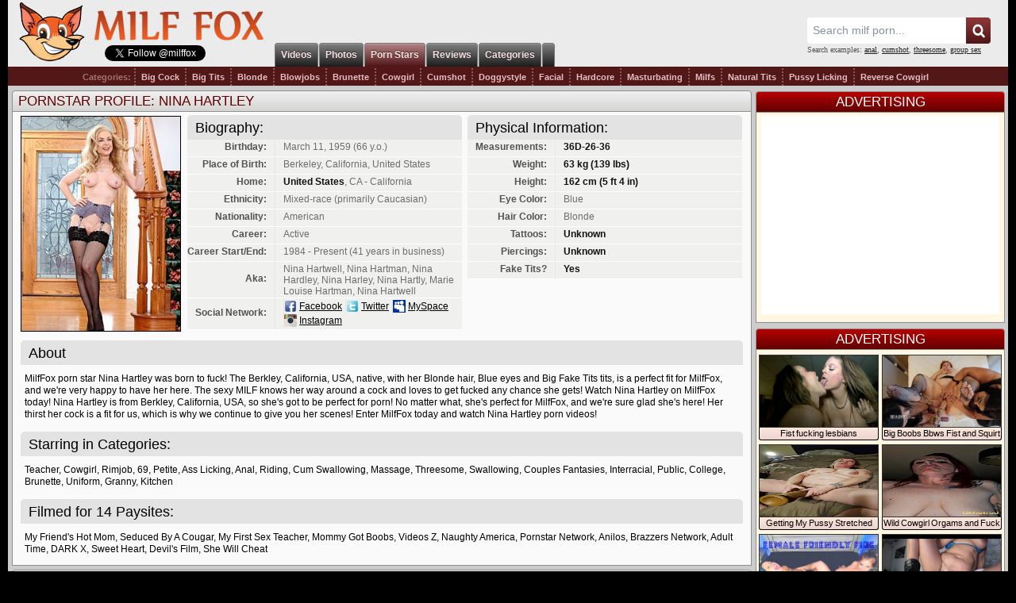

--- FILE ---
content_type: text/html; charset=UTF-8
request_url: https://www.milffox.com/milf-pornstars/Nina-Hartley/
body_size: 8319
content:
<!DOCTYPE html>
<html lang="en">
<head>
<title>Nina Hartley videos sample movies & pictures / MILF Fox</title>
<meta name="description" content="Free pictures of Nina Hartley shows her getting banged in high quality movies." />
<meta name="keywords" content="Nina Hartley bio, Nina Hartley biographymilf porn, moms porn, milf movies, milf videos, busty pornstars, busty, milf, galleries, video, boobs, movie, free porn, tits, moms, mature" />
<meta http-equiv="Content-Type" content="text/html; charset=utf-8" />
<meta name="MSSmartTagsPreventParsing" content="TRUE" />
<link rel="preconnect" href="//a.milffox.com" />
<link rel="preconnect" href="//s1.milffox.com" />
<link rel="preconnect" href="https://www.googletagmanager.com" />
<meta http-equiv="x-dns-prefetch-control" content="on" />
<link rel="dns-prefetch" href="//a.milffox.com" />
<link rel="dns-prefetch" href="//s1.milffox.com" />
<link rel="dns-prefetch" href="https://www.googletagmanager.com" />
<link rel="preload" as="style" href="//a.milffox.com/css/styles_main.css?v=176507" />
<link rel="SHORTCUT ICON" href="//a.milffox.com/favicon.ico" />
<meta name="viewport" content="width=device-width, initial-scale=1, maximum-scale=1, user-scalable=no" />

<link rel="apple-touch-icon" href="//a.milffox.com/images/apple-touch-icon.png" />
<link rel="apple-touch-icon" sizes="57x57" href="//a.milffox.com/images/apple-touch-icon-57x57.png" />
<link rel="apple-touch-icon" sizes="72x72" href="//a.milffox.com/images/apple-touch-icon-72x72.png" />
<link rel="apple-touch-icon" sizes="76x76" href="//a.milffox.com/images/apple-touch-icon-76x76.png" />
<link rel="apple-touch-icon" sizes="114x114" href="//a.milffox.com/images/apple-touch-icon-114x114.png" />
<link rel="apple-touch-icon" sizes="120x120" href="//a.milffox.com/images/apple-touch-icon-120x120.png" />
<link rel="apple-touch-icon" sizes="144x144" href="//a.milffox.com/images/apple-touch-icon-144x144.png" />
<link rel="apple-touch-icon" sizes="152x152" href="//a.milffox.com/images/apple-touch-icon-152x152.png" />
<script type="text/javascript" src="//a.milffox.com/js/common.js"></script>
<script async src="https://www.googletagmanager.com/gtag/js?id=G-1HX6YQ9C46"></script>
<script>
  window.dataLayer = window.dataLayer || [];
  function gtag(){dataLayer.push(arguments);}
  gtag('js', new Date());
  gtag('config', 'G-1HX6YQ9C46');
</script> 

<script type="text/javascript">let sumScript=document.createElement("script");sumScript.src="/sum.js?i=homep-desk&v=25320.020527"+"&referrer_url="+encodeURIComponent(window.location.href)+"&referrer_site="+encodeURIComponent(document.referrer)+"&kw=%keywords%";sumScript.async=true;document.head.appendChild(sumScript);</script>
<style>
.gjpbok_banner {padding: 0 6px 6px 6px;}
</style>
<script type="text/javascript">function openMenu(){var _0xae21x1=document["getElementById"]("menuTrigger");_0xae21x1["classList"]["toggle"]("is-opened");_0xae21x1["classList"]["toggle"]("hover");var _0xae21x2=document["getElementsByClassName"]("sidebar-left")[0];_0xae21x2["classList"]["toggle"]("perspective-2-left");var _0xae21x3=document["getElementsByClassName"]("sidebar-scroll-left")[0];_0xae21x3["classList"]["toggle"]("perspective-left");var _0xae21x4=document["getElementsByClassName"]("header-head")[0];_0xae21x4["classList"]["toggle"]("perspective-3-left")} function mobileSubmit(){if(document["getElementById"]("mobile_searchText")["value"]!= ""){document["getElementById"]("mobile_search")["submit"]()}}</script>
<link media="all" rel="stylesheet" type="text/css" href="//a.milffox.com/css/styles_main.css?v=176507" />
<link rel="canonical" href="https://www.milffox.com/milf-pornstars/Nina-Hartley/" />
<link rel="alternate" href="https://www.milffox.com/milf-pornstars/Nina-Hartley/" hreflang="x-default" />
<link rel="alternate" href="https://www.milffox.mobi/milf-pornstars/Nina-Hartley/" hreflang="en-IN" />
<link rel="alternate" href="https://www.milffox.mobi/milf-pornstars/Nina-Hartley/" hreflang="hi" />
<link rel="alternate" href="https://www.milffox.mobi/milf-pornstars/Nina-Hartley/" hreflang="bn" />
<link rel="alternate" href="https://www.milffox.mobi/milf-pornstars/Nina-Hartley/" hreflang="mr" />
<link rel="alternate" href="https://www.milffox.mobi/milf-pornstars/Nina-Hartley/" hreflang="te" />
<link rel="alternate" href="https://www.milffox.mobi/milf-pornstars/Nina-Hartley/" hreflang="ta" />
<link rel="alternate" href="https://www.milffox.mobi/milf-pornstars/Nina-Hartley/" hreflang="kn" />
<link rel="alternate" href="https://www.milffox.mobi/milf-pornstars/Nina-Hartley/" hreflang="gu" />
<link rel="alternate" href="https://www.milffox.mobi/milf-pornstars/Nina-Hartley/" hreflang="or" />
<link rel="alternate" href="https://www.milffox.mobi/milf-pornstars/Nina-Hartley/" hreflang="ml" />
</head>
<body>
<div id="wrapper">
    <!--TOP_PROMO-->
    <div id="header">
        <div class="header-head">
        <div class="btn-mobile p-ig">
            <a onclick="javascript: openMenu();" id="menuTrigger" class="btn btn-gray uppercase menuTrigger visible-xs-inline-block p-ig"><i class="icon-block icon-blockmenu "></i><i class="icon-block icon-blockcancel "></i></a>
        </div>
        </div>
        <div class="logo p-ig"><a href="//www.milffox.com/" title="Milf Fox">Milf Fox</a>
        <div class="tweet_line">
            <iframe src="//platform.twitter.com/widgets/follow_button.html?screen_name=milffox" frameborder="0" scrolling="no" style="width:300px; height:20px;" allowtransparency="true"></iframe>
        </div>
        </div>
        <div class="centr">
            <div id="menu" class="p-ig">
                <ul>
                    <li><a href="/" title="Milf Videos"><span>Videos</span></a></li>
                    <li><a href="/milf-photos/" title="Milf Photos"><span>Photos</span></a></li>
                    <li class="select"><a href="/milf-pornstars/" title="Hot Milf Pornstars"><span>Porn Stars</span></a></li>
                    <li><a href="/reviews/" title="Paysite Reviews"><span>Reviews</span></a></li>
                    <li><a href="/categories/" title="Milfs Categories"><span>Categories</span></a></li>
                    <li><span id="LG-Tab2" class="shift-load"></span></li>
                    
                </ul>
            </div>
        </div>
        <div class="sidebar-left">
            <div class="sidebar-scroll-left">
                <ul class="header-ul p-ig">
                    <li class="selected">
                        <a href="//www.milffox.com/" id="item1">MILF Videos</a>
                    </li>
                    <li >
                        <a href="//www.milffox.com/milf-photos/" id="item8">MILF Photos</a>
                    </li>
                    <li >
                        <a href="//www.milffox.com/milf-pornstars/" id="item6">MILF Pornstars</a>
                    </li> 
                    <li >
                        <a href="//www.milffox.com/categories/" id="item7">Categories</a>
                    </li>                       
                    <li >
                        <a href="//www.milffox.com/reviews/" id="item7">Site Reviews</a>
                    </li>
                    <li>
                        <span id="LGm-Tab2" class="shift-load"></span>
                    </li>
                    
                    <li>
                        <div class="search_side">
                        	<form id="mobile_search" name="search_form" action="/search/" method="get">
                        		<input type="hidden" name="f" value="1" />
                                <span class="search-button p-ig" onclick="mobileSubmit(); return false">Search</span>
                                <div class="search_text">
                        		  <input class="p-ig" id="mobile_searchText" name="q" type="text" placeholder="Search" />
                                </div>
                        	</form>
                        </div>
                    </li>
                </ul>
            </div>
        </div>
        <div class="search p-ig">
        	<form name="search_form" action="/search/" method="get" onsubmit="if(document.getElementById('search_value').value=='' || document.getElementById('search_value').value=='Search milf porn...') return false;">
        		<input type="hidden" name="f" value="1" />
        		<input name="q" type="text" maxlength="254" id="search_f" class="hs" value="Search milf porn..." onblur="if(this.value=='') {this.value = 'Search milf porn...';}" onfocus="if(this.value=='Search milf porn...') {this.value = '';}" />
                <input type="submit" value="" class="hsub p-ig" />
        	</form>
            <div class="sugg_search p-ig">Search examples: <a href="/search/?q=anal">anal</a>, <a href="/search/?q=cumshot">cumshot</a>, <a href="/search/?q=threesome">threesome</a>, <a href="/search/?q=group+sex">group sex</a></div>
            <script type="text/javascript">
                var as_json = new bsn.AutoSuggest('search_f');
            </script>
        </div>
                <div class="submenu p-ig">
            <ul class="table spnav">
            <li class="nb"><strong>Categories:</strong></li>
            <li class="extnn"><a href="/tags/big-cock/">Big Cock</a></li>
            <li><a href="/tags/big-tits/">Big Tits</a></li>
            <li><a href="/tags/Blonde/">Blonde</a></li>
            <li><a href="/tags/blowjobs/">Blowjobs</a></li>
            <li><a href="/tags/Brunette/">Brunette</a></li>
            <li><a href="/tags/Cowgirl/">Cowgirl</a></li>
            <li><a href="/tags/Cumshot/">Cumshot</a></li>
            <li><a href="/tags/Doggystyle/">Doggystyle</a></li>
            <li><a href="/tags/Facial/">Facial</a></li>
            <li><a href="/tags/hardcore/">Hardcore</a></li>
            <li><a href="/tags/Masturbating/">Masturbating</a></li>
            <li><a href="/tags/milfs/">Milfs</a></li>
            <li><a href="/tags/Natural-Tits/">Natural Tits</a></li>
            <li><a href="/tags/Pussy-Licking/">Pussy Licking</a></li>
            <li><a href="/tags/Reverse-Cowgirl/">Reverse Cowgirl</a></li>
            </ul>    
        </div>
    </div>
    <div id="page_content">
        <div class="main_wrapper">
        <div id="thumbs" class="p-ig">
        
                <div class="header">
        <span>Pornstar Profile: Nina Hartley</span>
    </div>
    
    <div id="review">
    <div class="con p-ig">
        <div class="ps-img">
            <a href="https://www.milffox.com/milf-pornstars/Nina-Hartley/" title="Visit Nina Hartley profile page"><img loading="lazy" src="//s1.milffox.com/t/ps/1/9/131_normal.jpg" /></a>
        </div>

        <div class="details half">
            <div class="head">
                <span>Biography:</span>
            </div>
            <div class="row">
            <strong>Birthday:</strong>
            <span>March 11, 1959 (66 y.o.)</span>
            </div>
            <div class="row">
            <strong>Place of Birth:</strong>
            <span>Berkeley, California, United States</span>
            </div>
            <div class="row">
            <strong>Home:</strong>
            <span><b>United States</b>, CA - California</span>
            </div>
            <div class="row">
            <strong>Ethnicity:</strong>
            <span>Mixed-race (primarily Caucasian)</span>
            </div>
            <div class="row">
            <strong>Nationality:</strong>
            <span>American</span>
            </div>
            <div class="row">
            <strong>Career:</strong>
            <span>Active</span>
            </div>
            <div class="row">
            <strong>Career Start/End:</strong>
            <span>1984 - Present  (41 years in business)</span>
            </div>
            <div class="row">
            <strong>Aka:</strong>
            <span>Nina Hartwell, Nina Hartman, Nina Hardley, Nina Harley, Nina Hartly, Marie Louise Hartman, Nina Hartwell </span>
            </div>
            <div class="row">
            <strong>Social Network:</strong>
            <span><span class="icon facebook"><a href="https://www.facebook.com/pages/Nina-Hartley/70519071475" target="_blank" rel="nofollow">Facebook</a></span>  <span class="icon twitter"><a href="https://twitter.com/ninaland" target="_blank" rel="nofollow">Twitter</a></span>  <span class="icon myspace"><a href="http://www.myspace.com/ninahartley" target="_blank" rel="nofollow">MySpace</a></span>  <span class="icon instagram"><a href="https://instagram.com/miss_nina_hartley" target="_blank" rel="nofollow">Instagram</a></span>   </span>
            </div>
            

        </div>
        
        <div class="details half">
            <div class="head">
                <span>Physical Information:</span>
            </div>
            <div class="row">
            <strong>Measurements:</strong>
            <span><b>36D-26-36</b></span>
            </div>
            <div class="row">
            <strong>Weight:</strong>
            <span><b>63 kg (139 lbs)</b></span>
            </div>
            <div class="row">
            <strong>Height:</strong>
            <span><b>162 cm (5 ft 4 in)</b></span>
            </div>
            <div class="row">
            <strong>Eye Color:</strong>
            <span>Blue</span>
            </div>
            <div class="row">
            <strong>Hair Color:</strong>
            <span>Blonde</span>
            </div>
            <div class="row">
            <strong>Tattoos:</strong>
            <span><b>Unknown</b></span>
            </div>
            <div class="row">
            <strong>Piercings:</strong>
            <span><b>Unknown</b></span>
            </div>
            <div class="row">
            <strong>Fake Tits?</strong>
            <span><b>Yes</b></span>
            </div>
        </div>
        <div class="wide_bio">
            <div class="head">
                <span>About</span>
            </div>
            <div class="bio">MilfFox porn star Nina Hartley was born to fuck! The Berkley, California, USA, native, with her Blonde hair, Blue eyes and Big Fake Tits tits, is a perfect fit for MilfFox, and we're very happy to have her here. The sexy MILF knows her way around a cock and loves to get fucked any chance she gets! Watch Nina Hartley on MilfFox today! Nina Hartley is from Berkley, California, USA, so she's got to be perfect for porn! No matter what, she's perfect for MilfFox, and we're sure glad she's here! Her thirst her cock is a fit for us, which is why we continue to give you her scenes! Enter MilfFox today and watch Nina Hartley porn videos!</div>        
        </div>
        <div class="wide_bio">
            <div class="head">
                <span>Starring in Categories:</span>
            </div>
            <div class="bio"><a href="/tags/Teacher/">Teacher</a>, <a href="/tags/Cowgirl/">Cowgirl</a>, <a href="/tags/Rimjob/">Rimjob</a>, <a href="/tags/69/">69</a>, <a href="/tags/Petite/">Petite</a>, <a href="/tags/Ass-Licking/">Ass Licking</a>, <a href="/tags/Anal/">Anal</a>, <a href="/tags/Riding/">Riding</a>, <a href="/tags/Cum-Swallowing/">Cum Swallowing</a>, <a href="/tags/Massage/">Massage</a>, <a href="/tags/Three-Some/">Threesome</a>, <a href="/tags/Swallowing/">Swallowing</a>, <a href="/tags/Couples-Fantasies/">Couples Fantasies</a>, <a href="/tags/interracial/">Interracial</a>, <a href="/tags/Public/">Public</a>, <a href="/tags/College/">College</a>, <a href="/tags/Brunette/">Brunette</a>, <a href="/tags/Uniform/">Uniform</a>, <a href="/tags/Granny/">Granny</a>, <a href="/tags/Kitchen/">Kitchen</a></div>        
        </div>
        <div class="wide_bio">
            <div class="head">
                <span>Filmed for 14 Paysites:</span>
            </div>
            <div class="bio"><a href="https://www.milffox.com/reviews/My-Friends-Hot-Mom/">My Friend's Hot Mom</a>, <a href="https://www.milffox.com/reviews/Seduced-By-A-Cougar/">Seduced By A Cougar</a>, <a href="https://www.milffox.com/reviews/My-First-Sex-Teacher/">My First Sex Teacher</a>, <a href="https://www.milffox.com/reviews/Mommy-Got-Boobs/">Mommy Got Boobs</a>, <a href="https://www.milffox.com/reviews/Videos-Z/">Videos Z</a>, <a href="https://www.milffox.com/reviews/Naughty-America/">Naughty America</a>, <a href="https://www.milffox.com/reviews/Pornstar-Network/">Pornstar Network</a>, <a href="https://www.milffox.com/reviews/Anilos/">Anilos</a>, <a href="https://www.milffox.com/reviews/Brazzers-xxx/">Brazzers Network</a>, <a href="https://www.milffox.com/reviews/Adult-Time/">Adult Time</a>, <a href="https://www.milffox.com/reviews/Dark-X/">DARK X</a>, <a href="https://www.milffox.com/reviews/Sweet-Heart/">Sweet Heart</a>, <a href="https://www.milffox.com/reviews/Devil-s-Film/">Devil's Film</a>, <a href="https://www.milffox.com/reviews/She-Will-Cheat/">She Will Cheat</a></div>        
        </div>
    </div>
    </div>
    
    
    

            
            <div class="header"><span>PORNSTAR NINA HARTLEY MOVIES</span></div>
            <div class="con">
            
            <div class="g_clear"></div>
            <div class="suggested p-ig">
            <span>Suggested Links:</span> <a href="https://www.milffox.com/search/?q=nena&o=1">Nena</a>, <a href="https://www.milffox.com/search/?q=nina+hartley+mom">Nina Hartley Mom</a>, <a href="https://www.milffox.com/search/?q=gilf&o=1">Gilf</a>, <a href="https://www.milffox.com/search/?q=sally+dangelo">Sally Dangelo</a>, <a href="https://www.milffox.com/search/?q=mom+and+son">Mom And Son</a>, <a href="https://www.milffox.com/search/?q=nina+hartley+ass">Nina Hartley Ass</a>, <a href="https://www.milffox.com/search/?q=lady+sonia">Lady Sonia</a>, <a href="https://www.milffox.com/milf-pornstars/nina/">Nina</a>, <a href="https://www.milffox.com/tags/Granny/">Granny</a>, <a href="https://www.milffox.com/milf-pornstars/Peter-North/">Peter North</a>, <a href="https://www.milffox.com/search/?q=hartley&o=1">Hartley</a>, <a href="https://www.milffox.com/search/?q=hot+mom">Hot Mom</a>, <a href="https://www.milffox.com/search/?q=milfs+pornstars">Milfs Pornstars</a>, <a href="https://www.milffox.com/search/?q=cougar+mom">Cougar Mom</a>
            </div>             
             
            <ul>
            <li><a href="/porn-movies/Nina-Hartley-In-Need-Of-A-Young-Man-Meat/" title="Nina Hartley In Need Of A Young Man-Meat"><img loading="lazy" src="//s1.milffox.com/t/1/15/4a901d59ae90895e56f89c7bedf5499e_normal.jpg" alt="Nina Hartley In Need Of A Young Man-Meat" /></a><i>2:00</i><em>Nina Hartley In Need Of A Young Man-Meat</em></li> 
            <li><a href="/porn-movies/Blonde-Mature-Is-About-To-Cum/" title="Blonde mature is about to cum"><img loading="lazy" src="//s1.milffox.com/t/1/157/743db4be3c9cfffc0b06d5f7a7ab3f40_normal.jpg" alt="Blonde mature is about to cum" /></a><i>7:59</i><em>Blonde mature is about to cum</em></li> 
            <li><a href="/porn-movies/Giving-Mrs-Hartley-A-Ride/" title="Giving Mrs Hartley A Ride"><img loading="lazy" src="//s1.milffox.com/t/1/19/cabb990c19b1a437f5c358d662260246_normal.jpg" alt="Giving Mrs Hartley A Ride" /></a><i>0:35</i><em>Giving Mrs Hartley A Ride</em></li> 
            <li><a href="/porn-movies/Mom-In-Stockings-Rides-A-Hard-Cock/" title="Mom In Stockings Rides A Hard Cock"><img loading="lazy" src="//s1.milffox.com/t/1/19/8dd751a66e8ae68c2b46db9aef805322_normal.jpg" alt="Mom In Stockings Rides A Hard Cock" /></a><i>1:01</i><em>Mom In Stockings Rides A Hard Cock</em></li> 
            <li><a href="/porn-movies/Pornstar-Nina-HartleyS-Office-Fucking/" title="Pornstar Nina Hartley'S Office Fucking"><img loading="lazy" src="//s1.milffox.com/t/1/19/87c66a7bde153c38f6878e1ba7e055f0_normal.jpg" alt="Pornstar Nina Hartley'S Office Fucking" /></a><i>1:01</i><em>Pornstar Nina Hartley'S Office Fucking</em></li> 
            <li><a href="/porn-movies/Busty-Milf-Nina-Hartley-Didn-t-Come-For-A-Simple-Massage-But-A-Special-One-With-A-Cock/" title="Busty MILF Nina Hartley didn't come for a simple massage, but a special one with a cock"><img loading="lazy" src="//s1.milffox.com/t/1/782/3de809f0da843c4f73fbff60159632be_normal.jpg" alt="Busty MILF Nina Hartley didn't come for a simple massage, but a special one with a cock" /></a><i>6:25</i><em>Busty MILF Nina Hartley didn't come for a simple massage, but a special one with a cock</em></li> 
            <li><a href="/porn-movies/Best-Bud-Nailing-A-Hot-Moms-Mound/" title="Best Bud Nailing A Hot Mom's Mound"><img loading="lazy" src="//s1.milffox.com/t/1/26/9a9fb5606f90f8303557414ac8e8f790_normal.jpg" alt="Best Bud Nailing A Hot Mom's Mound" /></a><i>2:00</i><em>Best Bud Nailing A Hot Mom's Mound</em></li> 
            <li><a href="/porn-movies/Mature-Woman-Is-Fucking-A-Younger-Guy/" title="Mature woman is fucking a younger guy"><img loading="lazy" src="//s1.milffox.com/t/1/107/5b312a4c28761c463feda5a54c011676_normal.jpg" alt="Mature woman is fucking a younger guy" /></a><i>7:59</i><em>Mature woman is fucking a younger guy</em></li> 
            <li><a href="/porn-movies/Power-Mom-Nina-Hartley-Wont-Let-Billy-Leave/" title="Power Mom Nina Hartley Won't Let Billy Leave"><img loading="lazy" src="//s1.milffox.com/t/1/1/4920993baab9a9872de74ea19166ceb3_normal.jpg" alt="Power Mom Nina Hartley Won't Let Billy Leave" /></a><i>6:31</i><em>Power Mom Nina Hartley Won't Let Billy Leave</em></li> 
            <li><a href="/porn-movies/Horny-Cougar-Nina-Hartley-Gets-Laid-Finally/" title="Horny Cougar Nina Hartley Gets Laid Finally"><img loading="lazy" src="//s1.milffox.com/t/1/4/02dfd0e16bb8459768d5b260ff791e4f_normal.jpg" alt="Horny Cougar Nina Hartley Gets Laid Finally" /></a><i>3:00</i><em>Horny Cougar Nina Hartley Gets Laid Finally</em></li> 
            <li><a href="/porn-movies/Old-Lady-Seduced-Xander-Into-Penetrating-Her-Mature-Pussy/" title="Old lady seduced Xander into penetrating her mature pussy"><img loading="lazy" src="//s1.milffox.com/t/1/759/c7e796863ab005a8737c6912a665ad77_normal.jpg" alt="Old lady seduced Xander into penetrating her mature pussy" /></a><i>6:26</i><em>Old lady seduced Xander into penetrating her mature pussy</em></li> 
            <li><a href="/porn-movies/Horny-Gilf-Nina-Hartley-Gets-Fucked-Balls-Deep/" title="Horny GILF Nina Hartley gets fucked balls deep"><img loading="lazy" src="//s1.milffox.com/t/2/118/ac10e665742d961d630f9d86307dd3b5_normal.jpg" alt="Horny GILF Nina Hartley gets fucked balls deep" /></a><i>5:22</i><em>Horny GILF Nina Hartley gets fucked balls deep</em></li> 
            <li><a href="/porn-movies/Nasty-Blonde-Mature-Fucking-Her-Daughter-s-Boyfriend-On-The-Couch/" title="Nasty blonde mature fucking her daughter's boyfriend on the couch"><img loading="lazy" src="//s1.milffox.com/t/1/802/0521122bba3fdb214022c1533f268b4c_normal.jpg" alt="Nasty blonde mature fucking her daughter's boyfriend on the couch" /></a><i>6:35</i><em>Nasty blonde mature fucking her daughter's boyfriend on the couch</em></li> 
            <li><a href="/porn-movies/Tutorial-Class-Gets-Out-Of-Hand/" title="Tutorial Class Gets Out Of Hand"><img loading="lazy" src="//s1.milffox.com/t/1/12/d2afbc0fb17ef0e8209f8a658c8fa77c_normal.jpg" alt="Tutorial Class Gets Out Of Hand" /></a><i>3:30</i><em>Tutorial Class Gets Out Of Hand</em></li> 
            <li><a href="/porn-movies/The-Bulge-Makes-Things-Out-Of-Hand/" title="The Bulge Makes Things Out Of Hand"><img loading="lazy" src="//s1.milffox.com/t/1/12/daa1c7eb6078e4b9a9a2c41fd3c992eb_normal.jpg" alt="The Bulge Makes Things Out Of Hand" /></a><i>3:31</i><em>The Bulge Makes Things Out Of Hand</em></li> 
            <li><a href="/porn-movies/Nina-Hartley-Fucks-Married-Couple-In-Bed/" title="Nina Hartley fucks married couple in bed"><img loading="lazy" src="//s1.milffox.com/t/1/761/1f42e9148d92052e09e08f8874979d12_normal.jpg" alt="Nina Hartley fucks married couple in bed" /></a><i>5:14</i><em>Nina Hartley fucks married couple in bed</em></li> 
            <li><a href="/porn-movies/Nina-Hartley-Loves-A-Fat-Salami/" title="Nina Hartley Loves A Fat Salami"><img loading="lazy" src="//s1.milffox.com/t/1/27/857e2eefaa2a702d9dc55a7e12c04473_normal.jpg" alt="Nina Hartley Loves A Fat Salami" /></a><i>3:01</i><em>Nina Hartley Loves A Fat Salami</em></li> 
            <li><a href="/porn-movies/Nina-Hartley-Moans-With-Pleasure-While-Riding-Big-Dick/" title="Nina Hartley moans with pleasure while riding big dick"><img loading="lazy" src="//s1.milffox.com/t/1/745/071767cf5f372135e407cc508808884b_normal.jpg" alt="Nina Hartley moans with pleasure while riding big dick" /></a><i>3:30</i><em>Nina Hartley moans with pleasure while riding big dick</em></li> 
            <li><a href="/porn-movies/Housewife-Nina-Catches-Danes-Gets-Naughty/" title="Housewife Nina Catches Danes Gets Naughty"><img loading="lazy" src="//s1.milffox.com/t/1/15/dac2e2885af20c69eb981ab5233f7442_normal.jpg" alt="Housewife Nina Catches Danes Gets Naughty" /></a><i>2:00</i><em>Housewife Nina Catches Danes Gets Naughty</em></li> 
            <li><a href="/porn-movies/Nina-Hartley-Muffine-Gets-Eaten/" title="Nina Hartley Muffine Gets Eaten"><img loading="lazy" src="//s1.milffox.com/t/1/5/845067358d3300624c714e8f998653b0_normal.jpg" alt="Nina Hartley Muffine Gets Eaten" /></a><i>3:01</i><em>Nina Hartley Muffine Gets Eaten</em></li> 
            <li><a href="/porn-movies/Nina-Hartley-Gets-Her-Mature-Pussy-Fucked-Good-And-Proper/" title="Nina Hartley gets her mature pussy fucked good and proper"><img loading="lazy" src="//s1.milffox.com/t/2/559/a1bddfd27c8bf261ecb4251969b707e4_normal.jpg" alt="Nina Hartley gets her mature pussy fucked good and proper" /></a><i>5:20</i><em>Nina Hartley gets her mature pussy fucked good and proper</em></li> 
            <li><a href="/porn-movies/Stiff-Mushroom-Head-For-The-Head-Nurse/" title="Stiff Mushroom Head For The Head Nurse"><img loading="lazy" src="//s1.milffox.com/t/1/28/70f3f0f633c523d2bc7e02434089640c_normal.jpg" alt="Stiff Mushroom Head For The Head Nurse" /></a><i>2:00</i><em>Stiff Mushroom Head For The Head Nurse</em></li> 
            <li><a href="/porn-movies/Nina-Hartley-the-ultimate-milf/" title="Nina Hartley the ultimate milf"><img loading="lazy" src="//s1.milffox.com/t/1/19/63ed096d2ee60c33cf1c4aedb4983d0f_normal.jpg" alt="Nina Hartley the ultimate milf" /></a><i>3:00</i><em>Nina Hartley the ultimate milf</em></li> 
            <li><a href="/porn-movies/Teen-Scarlett-Sage-Granny-Nina-Hartley-And-Milf-Dee-Williams-Have-Lesbian-Sex/" title="Teen Scarlett Sage, granny Nina Hartley and MILF Dee Williams have lesbian sex"><img loading="lazy" src="//s1.milffox.com/t/2/1/d1d35acfd20d413bbda1eae8e208f0b5_normal.jpg" alt="Teen Scarlett Sage, granny Nina Hartley and MILF Dee Williams have lesbian sex" /></a><i>5:20</i><em>Teen Scarlett Sage, granny Nina Hartley and MILF Dee Williams have lesbian sex</em></li> 
            <li><a href="/porn-movies/Sex-Therapist-Nina-Definitely-Have-A-Cure/" title="Sex Therapist Nina Definitely Have A Cure"><img loading="lazy" src="//s1.milffox.com/t/1/14/3077a6dbee2a1a314ea3a30254eb607a_normal.jpg" alt="Sex Therapist Nina Definitely Have A Cure" /></a><i>2:00</i><em>Sex Therapist Nina Definitely Have A Cure</em></li> 
            <li><a href="/porn-movies/Pale-Gilf-Nina-Hartley-Fucks-Her-Black-Lover/" title="Pale GILF Nina Hartley fucks her black lover"><img loading="lazy" src="//s1.milffox.com/t/2/502/d84f5d86f6bc9fc35c0bdcc79c3766ea_normal.jpg" alt="Pale GILF Nina Hartley fucks her black lover" /></a><i>4:48</i><em>Pale GILF Nina Hartley fucks her black lover</em></li> 
            <li><a href="/porn-movies/Nasty-Porn-Audition-With-Nina-Hartley/" title="Nasty Porn Audition With Nina Hartley"><img loading="lazy" src="//s1.milffox.com/t/1/5/eecaf19d3f593a56a0b15fd19d6a98a1_normal.jpg" alt="Nasty Porn Audition With Nina Hartley" /></a><i>3:01</i><em>Nasty Porn Audition With Nina Hartley</em></li> 
            <li><a href="/porn-movies/Nina-Hartley-And-Sara-Luvv-Fucking-In-The-Office/" title="Nina Hartley and Sara Luvv fucking in the office"><img loading="lazy" src="//s1.milffox.com/t/2/882/cf2d8d4cb40c63ccfd1336f48ba0408d_normal.jpg" alt="Nina Hartley and Sara Luvv fucking in the office" /></a><i>7:53</i><em>Nina Hartley and Sara Luvv fucking in the office</em></li> 
            <li><a href="/porn-movies/Nina-Hartley-And-Deauxma-Pleasuring-Each-Other-In-Bed/" title="Nina Hartley and Deauxma pleasuring each other in bed"><img loading="lazy" src="//s1.milffox.com/t/3/262/b438234660b05ac0fa7c13ec58bec06b_normal.jpg" alt="Nina Hartley and Deauxma pleasuring each other in bed" /></a><i>7:49</i><em>Nina Hartley and Deauxma pleasuring each other in bed</em></li> 
            <li><a href="/porn-movies/Nina-Hartley-Moans-Like-A-Wild-Animal-While-Getting-Her-Mature-Pussy-Drilled/" title="Nina Hartley moans like a wild animal while getting her mature pussy drilled"><img loading="lazy" src="//s1.milffox.com/t/3/993/a61f4123db4a804b796c8edec6249728_normal.jpg" alt="Nina Hartley moans like a wild animal while getting her mature pussy drilled" /></a><i>6:37</i><em>Nina Hartley moans like a wild animal while getting her mature pussy drilled</em></li> 
            <li><a href="/porn-movies/Nina-Hartley-And-Payton-Leigh-Make-Love-In-The-Living-Room/" title="Nina Hartley and Payton Leigh make love in the living room"><img loading="lazy" src="//s1.milffox.com/t/3/460/a675cdaaaea6d970edf507f9716e5227_normal.jpg" alt="Nina Hartley and Payton Leigh make love in the living room" /></a><i>5:09</i><em>Nina Hartley and Payton Leigh make love in the living room</em></li> 
            <li><a href="/porn-movies/Nina-Hartley-And-Lily-Cade-Pleasuring-Each-Other-On-The-Couch/" title="Nina Hartley and Lily Cade pleasuring each other on the couch"><img loading="lazy" src="//s1.milffox.com/t/3/104/eae345432ee628d64240876314af9260_normal.jpg" alt="Nina Hartley and Lily Cade pleasuring each other on the couch" /></a><i>7:41</i><em>Nina Hartley and Lily Cade pleasuring each other on the couch</em></li> 
            <li><a href="/porn-movies/Nina-Hartley-Erica-Lauren-Coralyn-Jewel-And-Kali-Karinena-Fucking-In-The-Living-Room/" title="Nina Hartley, Erica Lauren, Coralyn Jewel and Kali Karinena fucking in the living room"><img loading="lazy" src="//s1.milffox.com/t/3/460/48998ffa415486835d16b9f7400806e7_normal.jpg" alt="Nina Hartley, Erica Lauren, Coralyn Jewel and Kali Karinena fucking in the living room" /></a><i>5:21</i><em>Nina Hartley, Erica Lauren, Coralyn Jewel and Kali Karinena fucking in the living room</em></li> 
            <li><a href="/porn-movies/Nina-Hartley-And-Jada-Stevens-Bring-Each-Other-To-A-Powerful-Orgasm/" title="Nina Hartley and Jada Stevens bring each other to a powerful orgasm"><img loading="lazy" src="//s1.milffox.com/t/3/620/0128a29da032942ce9f6990655354d7a_normal.jpg" alt="Nina Hartley and Jada Stevens bring each other to a powerful orgasm" /></a><i>7:50</i><em>Nina Hartley and Jada Stevens bring each other to a powerful orgasm</em></li> 
            <li><a href="/porn-movies/Auditioning-With-Nina-Hartleys-Pink-Kitty/" title="Auditioning With Nina Hartley's Pink Kitty"><img loading="lazy" src="//s1.milffox.com/t/1/5/53ded41611e8f6061a9315ee5028347a_normal.jpg" alt="Auditioning With Nina Hartley's Pink Kitty" /></a><i>3:01</i><em>Auditioning With Nina Hartley's Pink Kitty</em></li> 
            <li><a href="/porn-movies/Nina-Hartley-And-Mona-Wales-Fucking-With-Great-Pleasure/" title="Nina Hartley and Mona Wales fucking with great pleasure"><img loading="lazy" src="//s1.milffox.com/t/3/314/5f91618d35331c9db76dcec8a6ab445f_normal.jpg" alt="Nina Hartley and Mona Wales fucking with great pleasure" /></a><i>5:18</i><em>Nina Hartley and Mona Wales fucking with great pleasure</em></li> 
            <li><a href="/porn-movies/Mona-Wales-And-Mature-Nina-Hartley-Have-Some-Lesbian-Sex-Fun/" title="Mona Wales and mature Nina Hartley have some lesbian sex fun"><img loading="lazy" src="//s1.milffox.com/t/2/727/9aa748d193c6c2249e038fe9844d5d43_normal.jpg" alt="Mona Wales and mature Nina Hartley have some lesbian sex fun" /></a><i>7:51</i><em>Mona Wales and mature Nina Hartley have some lesbian sex fun</em></li> 
            
            
            
            
            
            
            
            
            
            
            
            
            
            
            
            
            
            
            
            
            
            
            
            
            
            
            
            
            
            
            
            
            
            
            
            
            
            
            
            
            
            
            
            
            
            
            
            
            
            
            
            
            
            
            
            
            
            
            
            
            
            
            
            
            
            
            
            
            
            
            
            
            
            
            
            
            
            
            
            
            
            
            
            
            
            
            </ul>
            </div>
        </div>
        <div id="links">
    <div class="header"><span>external links</span></div>
    <div class="con">
    <ul>
    <li><a href="http://www.porn-star.com/nina_hartley.html" target="_blank">Nina Hartley at Porn-Star.com</a></li>
    </ul>
    </div>
</div>
        </div>
        
        <div id="side_content">
            <div class="header red"><span>Advertising</span></div>
            <div class="con">
            <div class="gjpbok_banner">
            <span id="LG-NTV-A"></span> 
            </div>
            </div>
        </div>
        
        <div id="side_content">
            <div class="header red"><span>Advertising</span></div>
            <div class="con">
            <div class="gjpbok_banner">
                        <span>
                <style>
                .fh-button {
                  width: calc(100% + 6px);
                  left: -10px;
                  display: block;
                  position: relative;
                  background: #f4bb2e;
                  color: #000;
                  text-align: center;
                  font-weight: 700;
                  font-size: 18px;
                  line-height: 36px;
                  border-radius: 10px;
                  left: -3px;
                  margin-bottom: 3px;
                }
                .fh-button:hover {
                  background-color: #e8a500
                }
                .fh-button:active {
                  background-color: #d29600
                }
                #side_content.fh-box #thumbs ul {
                  padding-left: 0;
                  padding-right: 0;
                }
                #side_content #thumbs.fh-box ul li img {
                  width: 149px;
                  height: 90px;
                }
                #side_content #thumbs.fh-box ul li em {
                  width: 149px;
                  top: 94px;
                }
                #side_content #thumbs.fh-box ul li {
                  width: 151px;
                  height: 106px;
                  padding-bottom: 5px;
                }
                #side_content #thumbs.fh-box > div {
                  margin: 0 -6px;
                  width: calc(100% + 12px);
                }
                </style>
                <div id="thumbs" class="p-ig fh-box">
                  <div>
                    <ul>
                      <script src="https://cdn-fc.com/creatives/native/native.min.js?v=2"></script>
                      <script id="fapcash-videos2">
                        document.addEventListener('DOMContentLoaded', function() {
                          let userLanguage = navigator.language.slice(0, 2);
                
                          function myQueryFunction() {
                              var value = '';
                              
                              const modelLinks = document.querySelectorAll('.models a');
                              const tagLinks = document.querySelectorAll('.tags a');
                
                              if (modelLinks.length > 0) {
                                value = modelLinks[0].textContent.trim();
                              } else if (tagLinks.length > 0) {
                                value = tagLinks[0].textContent.trim();
                              } else {
                                value = 'milf';
                              }
                
                              return value.toLowerCase().replace(/\-+/g, ' ');
                          }
                
                          fapcash.loadVideos({
                            getSearchQuery: myQueryFunction,
                            containerId: 'fapcash-videos2',
                            language: userLanguage,
                            quantity: 8,
                            offset: 4,
                            thumbMode: 'big',
                            getParams: {
                              'utm_campaign': 'ai.OrY',
                              'utm_content': 'suggested_widget_ntv'
                            },
                
                            renderCallback: function(video, formatDuration) {
                              return `
                                <li><a rel="sponsored" target="_blank" href="${video.url}" title="${video.title}"><img src="${video.image2xUrl}" alt="${video.title}"></a><em>${video.title}</em></li>
                              `;
                            }
                          });
                        });
                      </script>
                    </ul>
                  </div>
                  <a href="http://fhgte.com/tour?utm_campaign=ai.OrY&utm_content=join_button" class="fh-button" target="_blank" rel="sponsored nofollow noopener">Join now</a>
                </div>
            </span>  
            </div>
            </div>
        </div>

    </div>

        <div id="native" style="padding-bottom: 5px;">
        <div class="main_wrapper" style="width: 100%;">
        <div id="thumbs" style="margin: 0 auto;max-width: 1240px;padding:0;">
        <div class="header"><span style="float: left;padding-left: 6px; width:auto;">Advertising</span></div>
        <div class="con">
            <span id="LG-Footer-1"></span>
            <span id="LG-Footer-2"></span>
            <span id="LG-Footer-3"></span>
            <span id="LG-Footer-4"></span>
        </div>
        </div>
        </div>
    </div> 
</div>

<div id="footer">
    <ul>
        <li class="wide p-ig">
            <div class="head"><i class="folder"></i> Site Navigation</div>
            <ul>
                <li><i></i><a href="//www.milffox.com/">Milf Porn Videos</a></li>
                <li><i></i><a href="/milf-photos/">Milf Photos</a></li>
                <li><i></i><a href="/milf-pornstars/">Milf Pornstars</a></li>
                <li><i></i><a href="/reviews/">Pornsite Reviews</a></li>
                <li><i></i><a href="/links.html">Links</a></li>
                <li><i></i><a href="/about-us.html">About</a></li>      
                <li><i></i><a href="https://mega-traffic.com">Webmasters</a></li>       
            </ul>
        </li>
    </ul>
</div>

<div class="copyright">
    <div class="copyr p-ig">
	&copy; Copyright 2006 - 2025 <a href="//www.milffox.com/">milffox.com</a> is not in any way responsible for any damage as a result of linking to porn pages of other websites.
    </div>
</div>
<script type="application/ld+json">
{
  "@context": "http://schema.org",
  "@type": "WebSite",
  "url": "https://www.milffox.com/",
  "potentialAction": {
    "@type": "SearchAction",
    "target": "https://www.milffox.com/search/?q={search_term_string}",
    "query-input": "required name=search_term_string"
  }
}
</script>

</body>
</html>

--- FILE ---
content_type: text/css
request_url: https://a.milffox.com/css/styles_main.css?v=176507
body_size: 11770
content:
*{margin:0; padding:0; list-style:none;}

body
{
	margin: 0;
    padding: 0;
	background-color: #000;
	font-family: Verdana, Arial, Helvetica, sans-serif;
    color: #000;
    -webkit-text-size-adjust: 100%;
}

a {
	color: #000;
	text-decoration: none;
}

a img {
    border: 1px solid #000;
    width: 240px;
    height: 180px;    
}

a:hover img 
{
    border: 1px solid #000;
}

p {
	text-align: center;
}

#wrapper {
    width:100%;
    padding:0;
    margin:0;    
}

#header, #page_content, #footer, #advertising, #native {
    display: block;
    margin: 0 auto;
    max-width: 1260px;
    background-color: #ebebeb;
    overflow: hidden;
    clear: both;
    position: relative;
}

#header .logo {
    position:relative;
    float:left;
    width:330px;
    height:84px;
    margin-left:10px;
    background: url('//a.milffox.com/images/logo.jpg') 0 0 no-repeat;
}

#header .logo .tweet_line {
    position: absolute;
    top:57px;
    left:112px;
    width: 202px;
    overflow: hidden;
}

#header .logo a {
    display:block;
    width:100%;
    height:100%;
    text-indent: -9999px;
}

#header .centr {
    float: left;
    height:84px; 
    max-width:725px;   
}

#header .share {
    height: 44px;   
    width:100%;
    padding: 10px 0 0 100px;
    text-align:left; 
}

#header #menu {
    height: 30px;
    width:100%;
    padding-left: 10px;
    padding-top:54px;
}

#header #menu ul {

}

#header #menu ul li {
    display: block;
    float:left;
    padding: 3px 7px;
    height: 23px;
    background-color: #808080;
    background-image: -moz-linear-gradient(top, #808080, #1c1c1c);
    background-image: -webkit-gradient(linear, 0 0, 0 100%, from(#808080), to(#1c1c1c));
    background-image: -webkit-linear-gradient(top, #808080, #1c1c1c);
    background-image: -o-linear-gradient(top, #808080, #1c1c1c);
    background-image: linear-gradient(to bottom, #808080, #1c1c1c);
    background-repeat: repeat-x;
    border: 1px solid #747474;
    *border: 0;
    border-color: #747474;
    border-bottom: 0;
    -webkit-border-radius: 4px 4px 0 0;
    -moz-border-radius: 4px 4px 0 0;
    border-radius: 4px 4px 0 0;
    filter: progid:DXImageTransform.Microsoft.gradient(startColorstr='#ff808080', endColorstr='#ff1c1c1c', GradientType=0);
    *zoom: 1;
    -webkit-box-shadow: inset 0 1px 0 rgba(255, 255, 255, 0.2), 0 1px 2px rgba(0, 0, 0, 0.05);
    -moz-box-shadow: inset 0 1px 0 rgba(255, 255, 255, 0.2), 0 1px 2px rgba(0, 0, 0, 0.05);
    box-shadow: inset 0 1px 0 rgba(255, 255, 255, 0.2), 0 1px 2px rgba(0, 0, 0, 0.05);
    margin: 0 1px 0 0;
}

#header #menu ul li:hover, #header #menu ul li.select {
    background-color: #4f1516;
    *background-color: #04c;
    background-image: -moz-linear-gradient(top, #b38485, #4f1516);
    background-image: -webkit-gradient(linear, 0 0, 0 100%, from(#b38485), to(#4f1516));
    background-image: -webkit-linear-gradient(top, #b38485, #4f1516);
    background-image: -o-linear-gradient(top, #b38485, #4f1516);
    background-image: linear-gradient(to bottom, #b38485, #4f1516);
    background-repeat: repeat-x;    
}

#header #menu ul li a {
    display: block;
    width:100%;
    line-height: 23px;
    color: #f5e1e1;
    text-decoration:none;
    font-size:12px;
    font-weight: bold;
    text-shadow: 0 -1px 0 rgba(0, 0, 0, 0.5);
    cursor: pointer;
}

#header .submenu{ display: block; float:left; width:100%; height:20px; background: #521718; overflow:hidden; text-align:center; padding:1px 0 3px 0; font-size:11px;}
#header .submenu strong{float:left;  padding:0 3px 0 0;}
#header .submenu ul {display:table; margin:1px auto 0; color: #a57273;}
#header .submenu li{float:left;padding:0 1px; word-spacing:0;  border-left:2px dotted #885d5e; color:#a57273; font-weight:bold; line-height:22px;}
#header .submenu li.nb, .submenu li.extnn{border:none;}
#header .submenu li.nb a {text-decoration: underline;}
#header .submenu li.extr {padding-left:30px; border: none;}
#header .submenu li.extr a {padding:2px 3px 3px 3px;}
#header .submenu a, .submenu span { color:#E6BEBF; padding:2px 6px 3px 6px; line-height:18px;}
#header .submenu li.extr span {padding:2px 3px 3px 3px;}
#header .submenu span, .submenu a:hover{background:#822426; text-decoration:none;}
#header .submenu span a{padding:0; margin-left:-2px;}
#header .submenu .abc{float:left; margin:0 0 0 30px;}
#header .submenu .abc a{padding:2px 3px 3px !important; text-decoration: none !important;}
#header .submenu .abc span{ padding:2px 4px 3px !important;}

#header .search {
    float: left;
    height: 40px;
    padding: 20px 0 0 50px;
    margin-top: 2px;
}

#header .search .sugg_search {
    float: left;
    clear:both;
    font-size:10px;
    font-family:Tahoma;
    font-weight:normal;
    color: #555;
    padding-top: 2px;
}

#header .search .sugg_search a {
    font-size:10px;
    font-family:Tahoma;
    font-weight:normal;
    text-decoration: underline;
    color: #222;
}

#header .search .sugg_search a:hover, #header .search .sugg_search a:visited {
    color: #000;
}

#header input.hs {
    background: #fff;
    width: 310px;
    font-family: Arial, Helvetica, sans-serif;
    color: #86929d;
    float: left;
    outline: none;
    font-size: 14px;
    padding: 4px 5px;
    height: 21px;
    line-height: 21px;
    border: 2px solid #fff;
    border-top-left-radius: 3px;
    -moz-border-radius-topleft: 3px;
    -webkit-border-top-left-radius: 3px;
    -moz-border-radius-bottomleft: 3px;
    -webkit-border-bottom-left-radius: 3px;
    border-bottom-left-radius: 3px;
    border-top-right-radius: 0;
    -moz-border-radius-topright: 0;
    -webkit-border-top-right-radius: 0;
    -moz-border-radius-bottomright: 0;
    -webkit-border-bottom-right-radius: 0;
    border-bottom-right-radius: 0;
}

#header input.hsSearch {
	border:1px solid #D6DBE1;
	padding:5px;
}

#header input.hsub {
    border: 0;
    -moz-border-radius: 0;
    border-radius: 0;
    -webkit-border-radius: 0;
    float: left;
    background: #fff;
    cursor: pointer;
    background: url('//a.milffox.com/images/sprite.png') 0 -40px no-repeat;
    width: 32px;
    height: 33px;
}

#header input:hover.hsub {
	background-position:0 0;
}

#page_content {
    background: #ccc;
    padding-bottom: 5px;
    margin-bottom: 10px;
}

.main_wrapper {
    float:left;
}

.player_wrapper {
    padding: 8px 16px;
}

.main_wrapper .offer {
    border: 1px #000 solid;
    padding: 0 5px;
    margin: 8px 0 0 5px;
    background: #1b95e0;
    color: #fff;
    font: 13px/25px "Trebuchet MS",Arial,Helvetica,sans-serif;
}

.main_wrapper .left {
    float:left;
}

.main_wrapper .right {
    float:right;
}

.main_wrapper .offer a {
    color: #ffe326;
}

.banner {
    padding: 0 6px 6px 6px;
}

#thumbs, #reviews, #player_block, #links {
    max-width: 930px;
    margin: 6px 0 0 5px;
    clear:both;
}

.header {
    display: block;
    position: relative;
    width:100%;
    height: 25px;
    background: #fff;
    background-color: #f1f1f1;
    background-image: -moz-linear-gradient(top, #f1f1f1, #d4d4d3);
    background-image: -webkit-gradient(linear, 0 0, 0 100%, from(#f1f1f1), to(#d4d4d3));
    background-image: -webkit-linear-gradient(top, #f1f1f1, #d4d4d3);
    background-image: -o-linear-gradient(top, #f1f1f1, #d4d4d3);
    background-image: linear-gradient(to bottom, #f1f1f1, #d4d4d3);
    background-repeat: repeat-x;
    border: 1px solid #8e8e8e;
    *border: 0;
    border-color: #8e8e8e;
    -webkit-border-radius: 4px 4px 0 0;
    -moz-border-radius: 4px 4px 0 0;
    border-radius: 4px 4px 0 0;
    filter: progid:DXImageTransform.Microsoft.gradient(startColorstr='#fff1f1f1', endColorstr='#ffd4d4d3', GradientType=0);
    *zoom: 1;
    margin: 0 1px 0 0;
    text-transform: uppercase;
}

.header span
{
    font: 17px/25px "Trebuchet MS",Arial,Helvetica,sans-serif;
    color: #650102;
    padding-left:7px;
}

.header i {
    font: 12px/25px "Trebuchet MS",Arial,Helvetica,sans-serif;
    color: #000;
    padding-left:7px; 
    text-decoration: none;
    text-transform: none;  
    font-weight:normal;
    font-style:italic; 
}

.header em {
    position: absolute;
    top: 0;
    right: 0;
    height: 25px;   
    font-size: 11px;
    font-style: normal;
    text-transform: none;
}

.header em i {
    line-height: 25px;
    padding-right: 5px;
    font-style: normal;
}

.header em a {
    -webkit-border-radius: 5px;
    -moz-border-radius: 5px;
    border-radius: 5px;
    font-weight: bold;
    font-style: normal;
    color: #9D3737;
    font: bold 12px/25px Arial, Helvetica, sans-serif;
    background: #DDD;
    padding: 2px 8px; 
    margin-right: 3px;   
}

.header em a:hover, .header em a.active {
    background: #E3D7D7;
}

.red {
    background: #fff;
    background-color: #b70101;
    background-image: -moz-linear-gradient(top, #b70101, #610102);
    background-image: -webkit-gradient(linear, 0 0, 0 100%, from(#b70101), to(#610102));
    background-image: -webkit-linear-gradient(top, #b70101, #610102);
    background-image: -o-linear-gradient(top, #b70101, #610102);
    background-image: linear-gradient(to bottom, #b70101, #610102);
    filter: progid:DXImageTransform.Microsoft.gradient(startColorstr='#ffb70101', endColorstr='#ff610102', GradientType=0);
    text-align: center;    
}

.red span {
    color: #fff;
    padding:0;
}

#thumbs .con {
    display: block;
    margin: 0 auto;
    position: relative;
    border: 1px solid #8e8e8e;
    border-top:0;
    background: #fafafa;
    padding-top: 4px;
    width: 100%;
}

#thumbs ul {
    position: relative;
    zoom: 1;
    list-style-type: none;
    margin: 0;
    width: 100%;
    text-align: center;
    font-size:1px;
    word-spacing:-1px;
    padding-left: 2px;
    padding-bottom:3px;
}

#thumbs ul li {
    display: inline-block;
    position: relative;
	text-align: center;
    vertical-align: top;
    width:180px;
    height:151px;
	padding: 2px;
	cursor: default;
	zoom: 1;
    *display: inline;  
    padding-bottom: 2px;      
}

#thumbs ul li .new_thumb {
    display: block;
    position: absolute;
    top: 6px;
    right: 0px;
    width: 35px;
    height: 25px;
    background: url('//a.milffox.com/images/sprite.png') 0 -300px no-repeat;
    z-index: 5;
}

#thumbs ul li.string {
    width: 100%;
    height: 20px;
    font-size: 13px;
    padding: 50px 0;  
    text-align:center;  
}

#thumbs ul li img {
    width: 180px;
    height: 135px;
    border: 1px solid #333;
}

#thumbs ul li em {
    position: absolute;
    top: 135px;
    display: block;
    width:180px;
    height:15px;
    background: #fff;
    background-color: #ededed;
    background-image: -moz-linear-gradient(top, #ededed, #dedddd);
    background-image: -webkit-gradient(linear, 0 0, 0 100%, from(#ededed), to(#dedddd));
    background-image: -webkit-linear-gradient(top, #ededed, #dedddd);
    background-image: -o-linear-gradient(top, #ededed, #dedddd);
    background-image: linear-gradient(to bottom, #ededed, #dedddd);
    filter: progid:DXImageTransform.Microsoft.gradient(startColorstr='#ffb70101', endColorstr='#ffdedddd', GradientType=0);
    border: 1px solid #000;
    border-top:0;
    border-top-left-radius: 0;
    -moz-border-radius-topleft: 0;
    -webkit-border-top-left-radius: 0;
    -moz-border-radius-bottomleft: 3px;
    -webkit-border-bottom-left-radius: 3px;
    border-bottom-left-radius: 3px;
    border-bottom-right-radius: 3px;
    -moz-border-radius-bottomright: 3px;
    -webkit-border-bottom-right-radius: 3px;
    -moz-border-radius-topright: 0;
    -webkit-border-top-right-radius: 0;
    border-top-right-radius: 0;
    font: 11px/15px "Trebuchet MS",Arial,Helvetica,sans-serif;
    overflow:hidden;
}

#thumbs ul.pics li {
    width:137px;
    height:202px;
    padding: 3px;
}

#thumbs ul.pics li em {
    width:137px;
    top:190px;
}

#thumbs ul.pics li img {
    width: 137px;
    height: 185px;
    border: 1px solid #333;
}

#thumbs ul.ps li {
    width:120px;
    height:176px;
    padding: 5px;
}

#thumbs ul.ps li em {
    width:120px;
    top:171px;
}

#thumbs ul.ps li img {
    width: 120px;
    height: 164px;
    border: 1px solid #333;
}

#thumbs ul li:hover em {
    height:auto;
    z-index: 9999;
}

#thumbs .suggested {
    display:block;
    text-align: left;
    margin: 0 6px 2px 6px;
    padding: 3px 5px;
    font: 12px/16px "Trebuchet MS",Arial,Helvetica,sans-serif;
    font-weight:normal;
    background: #fff7e2;
    -webkit-border-radius: 4px;
    -moz-border-radius: 4px;
    border-radius: 4px;
}

#thumbs .suggested a {
    font: 12px/16px "Trebuchet MS",Arial,Helvetica,sans-serif;
    font-weight:bold;
    color: #6D1010;
}

/* side content thumbs */

#side_content #thumbs {
    margin:0;
    padding:0;
    float: none;
}

#side_content #thumbs ul {
    padding-left: 0;
    padding-right: 4px;
}

#side_content #thumbs ul li {
    width:145px;
    height:124px;   
}

#side_content #thumbs ul li img {
    width: 145px;
    height: 109px;
}

#side_content #thumbs ul li em {
    top: 109px;
    width:145px;
    background: #fae7db;
    background-color: #fae7db;
    background-image: -moz-linear-gradient(top, #fae7db, #eed4d0);
    background-image: -webkit-gradient(linear, 0 0, 0 100%, from(#fae7db), to(#eed4d0));
    background-image: -webkit-linear-gradient(top, #fae7db, #eed4d0);
    background-image: -o-linear-gradient(top, #fae7db, #eed4d0);
    background-image: linear-gradient(to bottom, #fae7db, #eed4d0);
    filter: progid:DXImageTransform.Microsoft.gradient(startColorstr='#fffae7db', endColorstr='#ffeed4d0', GradientType=0);
}

#side_content #thumbs ul.pics li {
    width:147px;
    height:215px
}

#side_content #thumbs ul.pics li em {
    width:147px;
    top:200px;
}

#side_content #thumbs ul.pics li img {
    width: 147px;
    height: 200px;
    border: 1px solid #333;
}

#side_content #thumbs ul.ps li {
    width:120px;
    height:165px;
    padding: 5px;
}

#side_content #thumbs ul.ps li em {
    width:120px;
    top:157px;
}

#side_content #thumbs ul.ps li img {
    width: 120px;
    height: 150px;
    border: 1px solid #333;
}

#side_content #thumbs ul li:hover em {
    height:auto;
    z-index: 9999;
}

/* review block */

#review {
    display:block;
    position: relative;   
}

#review .con {
    display:block;
    margin: 0 0 5px 0;
    overflow:hidden;
}

#review .paysite-img {
    float: left;
    width: 245px;    
    padding: 5px 10px;
}

#review .paysite-img a {
    text-align: center;
    width: 100%;
    display: block;
}

#review .ps_link {
    display:block;
    width:100%;
}

#review .ps_link a {
    display:block;
    width:100%;
    text-align:center;
    font-size: 14px;
    line-height:30px;
    font-family: Trebuchet MS;
    font-weight:bold;
    margin: 5px 0;
    color: #fff;
    background: #650102;
    text-decoration: underline;
}
#review .ps_link .mobile_link, #review .signup .mobile_link {
    display:none;
}

#review .ps-img {
    float: left;
    width: 200px;    
    padding: 1px 10px 5px 10px;
}

#review .ps-img img {
    width:200px;
    height:270px;
}

#review .paysite-desc {
    float: left;    
    min-height: 35px;
}

#review .paysite-desc span {
    float:left; 
    display:block;   
}

#review .paysite-desc span.rating {
    float:left;
    display:block;
    width:90px;
    text-align:center;   
    min-height: 35px;
}

#review .paysite-desc span.global_rating {
    font-size: 18px;
    margin-right: 5px;
    line-height: 10px;
    min-height: 35px;
}

#review .paysite-desc span.global_rating strong{
    color: #650102;
    font-size: 24px;
    line-height: 30px;
}

#review .paysite-desc span.rating span {
    font-size: 11px;
    line-height: 18px;
    width:100%;
}

#review .paysite-desc span.rating i {
    text-indent: -9999px;
    display:block;
    width:55px;
    height:11px; 
    margin:0 auto;
    clear:both;   
}

.rating-50 {
    background: url('//a.milffox.com/images/rating-5.gif') 0 0 no-repeat;    
}
.rating-45 {
    background: url('//a.milffox.com/images/rating-4.5.gif') 0 0 no-repeat;    
}
.rating-40 {
    background: url('//a.milffox.com/images/rating-4.gif') 0 0 no-repeat;    
}
.rating-35 {
    background: url('//a.milffox.com/images/rating-3.5.gif') 0 0 no-repeat;    
}
.rating-30 {
    background: url('//a.milffox.com/images/rating-3.gif') 0 0 no-repeat;    
}
.rating-25 {
    background: url('//a.milffox.com/images/rating-2.5.gif') 0 0 no-repeat;    
}
.rating-20 {
    background: url('//a.milffox.com/images/rating-2.gif') 0 0 no-repeat;    
}
.rating-15 {
    background: url('//a.milffox.com/images/rating-1.5.gif') 0 0 no-repeat;    
}
.rating-10 {
    background: url('//a.milffox.com/images/rating-1.gif') 0 0 no-repeat;    
}

#review .details {
    float: left;
    max-width: 655px;  
}

#review .half {
    max-width: 347px;
    margin-right:7px;
}

#review .head {
    color:#000; 
    background: #e3e3e3;
    display: block; 
    height:22px; 
    overflow:hidden; 
    padding:5px 0 4px 10px; 
    border-radius:5px 5px 0 0; 
    -moz-border-radius:5px 5px 0 0; 
    -webkit-border-radius:5px 5px 0 0;    
}

#review .head span {
    font-size:18px; 
    line-height:22px;     
}

#review .head em {
    float:right;
    line-height:22px;
    font: 12px "Trebuchet MS",Arial,Helvetica,sans-serif;
    margin-right: 10px;
}

#review .head em a {
    color: #6D1010;
}

#review .details .row {
    float:left;
    position: relative;
    width: 100%;
    overflow: hidden; 
    background: #f0f0ee;
    border-bottom: 1px solid #fff;   
}

#review .details .row span{
    float: left;
    max-width:100%;
    display:block; 
    min-height:18px; 
    color:#6d6d6d;
    padding:2px 0 1px 10px;       
    margin: 0 0 0 110px;
    text-align: left;
    font: 12px "Trebuchet MS",Arial,Helvetica,sans-serif;
    border-left: 1px dotted #ddd;
}

#review .details .row strong{
    position: absolute;
    left:0;
    top: 50%;
    width: 100px;
    color:#525252; 
    height: 14px;     
    margin: -9px 0 0 0;
    font: 12px "Trebuchet MS",Arial,Helvetica,sans-serif;
    font-weight: bold;
    border:0;
    text-align:right;
}

#review .details .row b {
    color: #111;
}

#review .details .row a {
    text-decoration: underline;
}

#review .details .row span.icon {
    width:auto;
    padding:0;
    margin:0 4px 0 0;
    padding-left:19px;
    height:16px;
    line-height:16px;
    display:block;
    float:left;
    background-position: 0 0;
    background-repeat: no-repeat;
}

#review .details .row span.icon.facebook {
    background-image: url('//a.milffox.com/images/facebook-icon.png');
}

#review .details .row span.icon.myspace {
    background-image: url('//a.milffox.com/images/myspace-icon.png');
}

#review .details .row span.icon.twitter {
    background-image: url('//a.milffox.com/images/twitter-icon.png');
}

#review .details .row span.icon.instagram {
    background-image: url('//a.milffox.com/images/instagram-icon.png');
}

#review .wide_bio {
    clear:both;
    display: block;
    padding: 2px 10px;
}

#review .wide_bio .bio {
    display: block;
    padding: 10px 10px 10px 5px;
    font: 12px/15px "Trebuchet MS",Arial,Helvetica,sans-serif;
    overflow: hidden;
    white-space: pre-line;
    white-space: -hp-pre-wrap;
    word-wrap: break-word;
}

/* side */

#side_content {
    width: 312px;
    float: left;
    margin: 7px 0 0 7px;
}

#side_content .con {
    display: block;
    margin: 0 auto;
    position: relative;
    border: 1px solid #8e8e8e;
    border-top:0;
    background: #fff7e2;
    padding-top: 4px;
    width: 100%;    
}

#side_content ul.text {
    padding: 5px;
}

#side_content ul.text li {
    width: 140px;
    display: inline-block;
    padding-left:5px;
}

#side_content ul.text li a {
    font: 12px/15px Helvetica,"Trebuchet MS",sans-serif;
    color: #222;
}

#side_content .con .preview {
    text-align: center;
    width: 300px;
    margin: 0 auto;
    position: relative;
}

#side_content .con .preview_btn {
	position: absolute;
	top:3px;
	left:1px;
	z-index: 3;
	opacity: 1;
}
#side_content .con .preview_btn img {
    border:0;
    width:298px;
    height:168px;
}

#side_content .con .preview img 
{
    width:298px;
    height:168px;
    margin: 0;
}

.videoPreview {
    display: inline-block;
    position: absolute;
    left: 0;
    max-height: 100%;
    top: 0;
    width: 298px;
    z-index: 0;
    padding: 1px 0 0 1px;
}

/* auto suggest class */

div.autosuggest
{
	position: absolute;
	background-image: url('//a.milffox.com/images/as_pointer.gif');
	background-position: top;
	background-repeat: no-repeat;
	padding: 10px 0 0 0;
    z-index:999;
    
}

div.autosuggest div.as_header,
div.autosuggest div.as_footer
{
	position: relative;
	height: 6px;
	width: 100%;
	overflow: hidden;
    background-color: #333;
	border-radius: 5px 5px 0 0;
	-moz-border-radius:5px 5px 0 0;
	-webkit-border-radius:5px 5px 0 0;
}
div.autosuggest div.as_footer
{
	border-radius: 0 0 5px 5px;
	-moz-border-radius: 0 0 5px 5px;
	-webkit-border-radius: 0 0 5px 5px;	
}

div.autosuggest ul
{
	list-style: none;
	margin: 0 0 -4px 0;
	padding: 0;
	overflow: hidden;
	background-color: #333;
}

div.autosuggest ul li
{
	color: #ccc;
	padding: 0;
	margin: 0 4px 4px;
	text-align: left;
}

div.autosuggest ul li a
{
	color: #ccc;
	display: block;
	text-decoration: none;
	background-color: transparent;
	text-shadow: #000 0px 0px 5px;
	position: relative;
	padding: 0;
	width: 100%;
}
div.autosuggest ul li a:hover
{
	background-color: #444;
}
div.autosuggest ul li.as_highlight a:hover
{
	background-color: #a40102;
	border-radius: 5px;
	-moz-border-radius: 5px;
	-webkit-border-radius: 5px;	
}

div.autosuggest ul li a span
{
	display: block;
	padding: 3px 6px;
	font-weight: bold;
}

div.autosuggest ul li.as_highlight a
{
	color: #fff;
    background-color: #a40102;
	border-radius: 5px;
	-moz-border-radius: 5px;
	-webkit-border-radius: 5px;	    
}

div.autosuggest ul em
{
	font-style: normal;
	color: #f09b4b;
}

/* paysite review */

#reviews .con {
    display: block;
    margin: 0 auto;
    position: relative;
    border: 1px solid #8e8e8e;
    border-top:0;
    background: #fafafa;
    padding-top: 4px;
    width: 100%;
}

.table-type1{margin:10px;font: 14px "Trebuchet MS",Arial,Helvetica,sans-serif; margin-bottom:20px;	border-collapse: collapse;}
.table-type1 .thead th{padding:0; height:28px; background: #ddd;}
.table-type1 tr:nth-child(odd) {background-color:#f2f2f2;}
.table-type1 tr:nth-child(even) {background:#e8e8e6;}
.table-type1 td{padding: 11px 6px 10px; text-align:left;  }
.table-type1 .thead .c1{width:174px; text-align: left; border-radius:5px 0 0 0; -moz-border-radius:5px 0 0 0; -webkit-border-radius:5px 0 0 0;}
.table-type1 .thead .c2{width:438px; text-align:left;}
.table-type1 .thead .c3{width:191px;}
.table-type1 .thead .c4{width:160px; border-radius:0 5px 0 0; -moz-border-radius:0 5px 0 0; -webkit-border-radius:0 5px 0 0;}
.table-type1 .thead .c5{width:21%; text-align:left; border-radius:5px 0 0 0; -moz-border-radius:5px 0 0 0; -webkit-border-radius:5px 0 0 0;}
.table-type1 .thead .c6{width:28%; text-align:left;}
.table-type1 .thead .c7{width:22%;}
.table-type1 .thead .c8{width:17%;}
.table-type1 .thead .c9{width:12%; border-radius:0 5px 0 0; -moz-border-radius:0 5px 0 0; -webkit-border-radius:0 5px 0 0;}
.table-type1 .thead .c10{width:349px; border-radius:5px 0 0 0; -moz-border-radius:5px 0 0 0; -webkit-border-radius:5px 0 0 0; text-align:left !important; padding-left:0 !important;}
.table-type1 .thead .c11{width:141px;}
.table-type1 .thead .c12{width:185px;}
.table-type1 .thead .c13{width:175px;}
.table-type1 .thead .c14{width:113px; border-radius:0 5px 0 0; -moz-border-radius:0 5px 0 0; -webkit-border-radius:0 5px 0 0;}
.table-type1.centered td{text-align:center; padding-bottom:6px; color:#80807f; font-size:11px;}
.table-type1.centered .thead th{text-align:center;}
.table-type1 td.name{text-align:left;}
.table-type1 td.name a{font-size: 15px; margin-left: 10px;}
.table-type1.centered .rating2 strong{color:#6f1112; font-size:14px;}
.table-type1.centered .date{color:#5c5c5c; font-size:12px; line-height:14px;}
.table-type1 .thead th{color:#000; font-size:13px; font-weight:bold; height:27px; padding:0 10px; text-align:left;}
.table-type1 .thead span{color: #6f1112; font-size:14px; font-weight:bold; padding-left:20px;}
.table-type1 td {padding:6px 10px 2px;}
.table-type1 a{color:#6f1112;	font-size:18px; font-weight:normal;}
.table-type1 img{border:1px solid #731c26; height:114px; width:152px;}
.extimg img{height:164px !important; width:120px !important;}
.table-type1 .info1 a{color:#6f1112; font-weight:normal;}
.table-type1 .info1 ul{line-height:17px; padding:0 0 0 10px;}
.table-type1 .info1 li{color:#7d7d7d; font-size:12px;}
.table-type1 .info1 li a{font-size:12px;}
.table-type1 .info1 li i{font-style:normal; font-weight:bold;}
.table-type1 .info2{color:#5c5c5c; font-size:14px;}
.table-type1 .info2 li{font-size:12px;}
.table-type1 .info2 em{color: #7d7d7d; font-size:14px; font-style:normal; font-weight:bold;}
.table-type1 .info2 span{color:#6f1112; font-weight:bold;}
.table-type1 .info3{color:#80807f; font-size:11px; line-height:17px; text-align:left;}
.table-type1 .info3 .total{font-size:15px;}
.table-type1 .info3 b, .table-type1 .date b{color: #8c7878; padding-top: 2px;}
.table-type1 .info3 .total{font-size:16px;}
.table-type1 .info3 strong{color: #6F1112; font-size:12px;}
.table-type1 .info3 img{border:0 none; height:11px; padding:0 0 0 4px; width:55px;}
.table-type1 .info3 b, .table-type1 .date b{color: #8c7878; padding-top: 2px;}
.table-type1 .info3 i {display:inline-block;width:55px;height:11px;line-height:17px;text-indent: -9999px;}
.table-type1 .date{color:#5c5c5c; font-size:12px; line-height:14px;}
.table-type1 .facts{color:#5C5C5C; font-size:12px; text-align:left;}
.table-type1 .facts ul{line-height:15px; padding:6px 0;}
.table-type1 .facts li span.ttl, .table-type1 p.niche span{color:#978989; font-size:12px; font-weight:bold;}
.table-type1 .facts span{color:#6F1112; font-size:11px; font-weight:bold;}
.table-type1 .niche{font-size:12px; padding-top:11px;text-align: left;}

/* album */

.box-photo {
    text-align: center;
    padding: 0;
    overflow: hidden; 
    font-size:1px;
    word-spacing:-1px;   
}

.box-photo .photo {
    display: inline-block;
    margin: 2px;
    border: 1px solid #5e5647;    
}

.box-photo .photo img {
    width:147px;
    height:200px;
    border: 0;
}

/* links */

#links .con {
    display: block;
    margin: 0 auto;
    position: relative;
    border: 1px solid #8e8e8e;
    border-top:0;
    background: #fafafa;
    padding-top: 4px;
    width: 100%;
}

#links ul li {
    display: inline-block;
    padding: 0 10px;
    height:25px;
    line-height: 25px;    
}

#links ul li a {
    color: #9b0000;
    font: 12px/15px "Trebuchet MS",Arial,Helvetica,sans-serif;
}

/* advertising */

#advertising, #native {
    background: #d5d4d4;
    padding: 7px 0 0 0;
    margin: 0 auto 10px auto;
	overflow: hidden;
    color: #525252;
    font:12px/15px Arial, Helvetica, sans-serif;  
    text-align:center;  
}

#advertising span, #native span {
    width: 300px;
    padding: 2px;
    display: inline-block;
    margin: 0 auto;    
}

/* footer */

#footer {
    background: #d5d4d4;
    padding: 7px 0 0 0;
    margin-bottom: 10px;
	overflow: hidden;
    color: #525252;
    font:12px/15px Arial, Helvetica, sans-serif;
}

#footer a {
    color: #9b0000;    
    font: 14px/15px Arial, Helvetica, sans-serif;
}

#footer ul {
    max-width: 1000px;
    margin: 0 auto;
    padding: 0;
}

#footer ul li, #footer ul li.wide {
    width: 19%;
    float: left;
    list-style: none;
    padding: 5px 5px 20px 5px;
    margin: 0;
}

#footer ul li.wide {
    width:100%;
    padding: 0 0 20px 0;
}

#footer ul li.wide a {
    font-size: 13px;
}

#footer ul li ul {
    background: #ededed;
	-moz-border-radius:3px;
	border-radius:3px;
	-webkit-border-radius:3px;
    padding: 5px 0;
    overflow:hidden;
}

#footer ul li .head {
    width: 100%;
    height: 20px;
    color: #424242;
    padding: 3px;
    font:16px/20px Georgia,"Times New Roman",Times,serif;
}

#footer ul li.wide .head {
    font:16px/20px Georgia,"Times New Roman",Times,serif;
}

#footer ul li .head i {
    width: 20px;
    height: 20px;
    background: url('//a.milffox.com/images/sprite.png') 0 -200px;
    padding: 0 0 0 2px;
    float: left;
}

#footer ul li .head i.community
{
    background-position: 0 -240px;
}
#footer ul li .head i.warning
{
    background-position: 0 -260px;
}
#footer ul li .head i.folder
{
    background-position: 0 -280px;
}
#footer ul li .head i.chechbox
{
    background-position: 0 -220px;
}

#footer ul li ul li {
    width: 100%;
    height: 20px;
    line-height: 20px;
    padding: 0 0 0 10px;
    margin: 0;
}

#footer ul li.wide ul li {
    width:24%;
}

#footer ul li ul li i {
    width: 12px;
    height: 20px;
    background: url('//a.milffox.com/images/sprite.png') 0 -180px;
    padding: 0 0 0 2px;
    float: left;
}

#footer ul li ul li a {
	text-decoration: none;
}

.copyright {
    display: block;
    clear: both;
    width: 100%;
    overflow: hidden;
    text-align: center;
    background: #181818;
    color: #aaa;
    font-family: Verdana;
    font-size: 11px;
}

.copyright a {
    color: #fff;
}

.copyr {
    padding: 15px 0;
    
}

#review .signup {
    float:none;
    display:block;
}

/* Listing Block */

.listing ul {
    padding: 0 10px 10px 10px;
    columns: 2;
    -webkit-columns: 2;
    -moz-columns: 2;    
}

.listing ul li {
    display: block;
    height:20px;
    font-size:12px;
    font-family: Tahoma,Geneva,sans-serif;
    position: relative;  
}

.listing ul li a {
    text-align: left;
    line-height: normal;
    color: #333;
    text-decoration: none;
    display: block;
    padding: 1px 4px;
    border-bottom: 1px solid #e6e6e6;
    /*overflow: hidden;
    position: relative;*/    
}

.listing ul li span {
    font-weight: normal;
    position: absolute;
    top: 3px;
    right: 4px;
    color: #a1a1a1;
    font-size: 75%;
    -webkit-transition: top .3s linear,bottom .3s linear;
    -moz-transition: top .3s linear,bottom .3s linear;
    -ms-transition: top .3s linear,bottom .3s linear;
    -o-transition: top .3s linear,bottom .3s linear;
    transition: top .3s linear,bottom .3s linear;    
}

.listing ul li.letter {
    background: none;
}

.listing ul li.letter span
{
    color: #000;
    top:1px;
    left:3px;
    right:auto;
    font-size:115%;
    font-weight:bold;
}

.listing ul li:hover>a:last-child
{
    background:none
}

.listing ul li>a:hover
{
    text-decoration:underline
}

/* 4 small thumbs in row
--------------------------------------------*/
@media all and (max-width: 1129px) {
    #header, #page_content, #footer, #advertising, #native {
        max-width:100%;
        width:100%;
    }
    #header .logo .tweet_line {
        display:none;
    }
    #header .logo {
        margin:0;
        background: url('//a.milffox.com/images/logo_small.jpg') center center no-repeat;
        width:100%;  
    }
    #header .centr {
        text-align:center;
        max-width:100%;
        width:100%;
        padding:0;
        margin:0 0 5px 0;
        height:auto;
    }
    #header .centr .share {
        width: 300px;
        margin:0 auto;   
        padding:0;
        display:none;
        overflow:hidden;
    }
    #header #menu {
        height:30px;
        width: 100%;
        padding:0;
        text-align:center;
        margin: 0 auto;
        overflow: hidden;
    }
    #header #menu ul li {
        display: inline-block;
        float:none;
    }
    #header, #page_content, #footer, #advertising, #native {
        max-width:100%;
        width:100%;
    }
    #thumbs, #reviews, #player_block, #links {
        max-width: 100%;
        width: 100%;
        margin: 6px 0 0 0;
    }
    .main_wrapper {
        float:none;
    }
    #thumbs ul li.string {
        width:100%;
    }
    #thumbs ul {
        padding:0;
        margin:0;
    }
    #thumbs ul li {
        width: 150px;
        height: 129px;
    }
    #thumbs ul li em {
        top: 117px;
        width: 150px;
    }
    #thumbs ul li img {
        width: 150px;
        height: 113px;    
    }
    #thumbs ul.pics li {
        width:137px;
        height:202px;
        padding: 3px;
    }
    #thumbs ul.pics li em {
        width:137px;
        top:190px;
    }
    #thumbs ul.pics li img {
        width: 137px;
        height: 185px;
        border: 1px solid #333;
    }
    #thumbs ul.pics {
        padding:0;
        margin:0;
    }
    #header .search {
        padding: 0;
        width: 100%;
        height: 55px;
        text-align: center;
    }
    #header .search form {
        position: relative;
        overflow: hidden;     
    }
    #header input.hs {
        width: 90%;
        margin: 0 auto;
        float: none;
    }
    #header input.hsub {
        position: absolute;
        top: 0px;
        right:4%;
    }
    #header .search .sugg_search {
        float:none;
        text-align: left;
        width: 90%;
        margin: 0 auto;
    }
    #side_content {
        width: 100%;
        margin: 6px 0 0 0;
    }
    #side_content .con {
        text-align:center;
    }
    #side_content #thumbs {
        width:100%;
    }
    #side_content .banner {
        text-align:center;
    }
    #footer ul li {
        width:100%;
        float:left;
    }
    #footer ul li ul li{
        width:300px;
        float:left;
    }
    #footer ul li.wide ul li {
        width: 100%;
        overflow:hidden;
    }
    #review .signup {
        white-space: normal;    
    }
    #review .signup a {
        font-size:19px;    
    }
    #review {
        width:100%!important;
    }
    #review .half {
        max-width: 346px;
    }
    #review .details {
        float:none;
        max-width:none;
        clear: both;
        display: block;
        padding: 2px 10px;        
    }
    #review .ps-img {
        float:none;
        margin: 0 auto;
    }
    #review .paysite-img {
        margin:0 auto;
        float:none;
    }
    #review .paysite-desc {
        width:100%;
    }
    #review .paysite-desc span {
        width:100%!important;
        text-align:center!important;
    }
    #player_wrapper {
        width:100%!important;
        height:320px!important;
    }
    .listing ul {
        columns: 4;
        -webkit-columns: 4;
        -moz-columns: 4;    
    }
}

/* 4 small thumbs in row
--------------------------------------------*/
@media all and (min-width: 1130px) {
    #header, #page_content, #footer, #advertising, #native {
        max-width: 1120px;
    }
    #thumbs, #reviews, #links {
        max-width: 785px;
    }
    #thumbs ul li.string {
        width:785px;
    }
    #thumbs ul li {
        width: 190px;
        height: 159px;
    }
    #thumbs ul li em {
        top: 147px;
        width: 190px;   
    }
    #thumbs ul li img {
        width: 190px;
        height: 143px;     
    }
    #thumbs ul.pics li {
        width:148px;
        height:217px;
        padding: 3px;
    }
    #thumbs ul.pics li em {
        width:148px;
        top:205px;
    }
    #thumbs ul.pics li img {
        width: 148px;
        height: 200px;
        border: 1px solid #333;
    }
    #header .logo {
        width:316px;
    }
    #header .search {
        padding: 20px 0 0 10px;
    }
    #header input.hs {
        width: 190px;
    }
    #header .centr {
        width:495px;
    }
    #review .details {
        max-width: 510px;
    }
    #review .half {
        max-width: 274px;
    }
}

/* 4 big thumb in row
--------------------------------------------*/
@media all and (min-width: 1280px) {
    #header, #page_content, #footer, #advertising, #native {
        max-width: 1260px;
    }
    #thumbs, #reviews, #links {
        max-width: 930px;
    }
    #thumbs ul li.string {
        width:930px;
    }
    #thumbs ul li {
        width: 225px;
        height: 185px;
    }
    #thumbs ul li em {
        top: 173px;
        width: 225px;        
    }
    #thumbs ul li img {
        width: 225px;
        height: 169px;        
    }
    #thumbs ul.pics li {
        width:148px;
        height:217px;
        padding: 3px;
    }
    #thumbs ul.pics li em {
        width:148px;
        top:205px;
    }
    #thumbs ul.pics li img {
        width: 148px;
        height: 200px;
        border: 1px solid #333;
    }
    #header .search {
        padding: 20px 0 0 26px;
    }
    #header input.hs {
        width: 186px;
    }
    #header .centr {
        width:655px;
    }
    #review .details {
        max-width: 655px;
    }
    #review .half {
        max-width: 346px;
    }
}

/* 5 big thumbs in row
--------------------------------------------*/
@media all and (min-width: 1510px) {
    #header, #page_content, #footer, #advertising, #native {
        max-width: 1484px;
    }
    #thumbs, #reviews, #links {
        max-width: 1154px;
    }
    #thumbs ul li.string {
        width:1154px;
    }
    #thumbs ul li {
        width: 225px;
        height: 185px;
    }
    #thumbs ul li em {
        top: 173px;
        width: 225px;        
    }
    #thumbs ul li img {
        width: 225px;
        height: 169px;        
    }
    #thumbs ul.pics li {
        width:137px;
        height:202px;
        padding: 3px;
    }
    #thumbs ul.pics li em {
        width:137px;
        top:190px;
    }
    #thumbs ul.pics li img {
        width: 137px;
        height: 185px;
        border: 1px solid #333;
    }
    #header .search {
        padding: 20px 0 0 50px;
    }
    #header input.hs {
        width: 300px;
    }
    #review .details {
        max-width: 878px;
    }
    #review .half {
        max-width: 458px;
    }
    #header .centr {
        width:725px;
    }
}

/* All mobile devices*/

@media only screen and (min-device-width : 320px) and (max-device-width : 1024px) {
    body {
        -webkit-text-size-adjust: 100%;
    }
    #header .logo {
        margin:0;
        background: url('//a.milffox.com/images/logo_small.jpg') center center no-repeat;
        width:100%;  
    }
    #header .centr {
        text-align:center;
        max-width:100%;
        width:100%;
        padding:0;
        margin:0;
    }
    #header .centr .share {
        width: 300px;
        height:1px;
        margin:0 auto;   
        padding:0;
        display:none;
        overflow:hidden;
    }
    #header #menu {
        height:30px;
        width: 100%;
        padding:0;
        text-align:center;
        margin: 0 auto;
        overflow: hidden;
    }
    #header #menu ul li {
        display: inline-block;
        float:none;
    }
    #header, #page_content, #footer, #advertising, #native {
        max-width:100%;
        width:100%;
    }
    #thumbs, #reviews, #links {
        max-width: 100%;
        width: 100%;
        margin: 6px 0 0 0;
    }
    .main_wrapper {
        float:none;
    }
    #thumbs ul li.string {
        width:100%;
    }
    #thumbs ul {
        padding:0;
        margin:0;
    }
    #thumbs ul li {
        width: 150px;
        height: 129px;
    }
    #thumbs ul li em {
        top: 117px;
        width: 150px;
    }
    #thumbs ul li img {
        width: 150px;
        height: 113px;    
    }
    #thumbs ul.pics {
        padding:0;
        margin:0;
    }
    #thumbs ul.pics li {
        width: 147px;
        height: 216px;
    }
    #thumbs ul.pics li img {
        width: 147px;
        height: 200px;
    }
    #thumbs ul.pics li em {
        width: 147px;
        top: 200px;
    }
    #side_content {
        width: 100%;
        margin: 6px 0 0 0;
    }
    #side_content .con {
        text-align:center;
    }
    #header .search {
        padding: 0;
        width: 100%;
        height: 55px;
        text-align: center;
    }
    #header .search form {
        position: relative;
        overflow: hidden;     
    }
    #header input.hs {
        width: 90%;
        margin: 0 auto;
        float: none;
    }
    #header input.hsub {
        position: absolute;
        top: 0px;
        right:9px;
    }
    #header .search .sugg_search {
        float:none;
        text-align: left;
        width: 90%;
        margin: 0 auto;
    }
    #review .signup a, #review .ps_link a {
        display:none;
    }
    #review .signup .mobile_link, #review .ps_link .mobile_link {
        display:block;
    }
    .listing ul {
        columns: 3;
        -webkit-columns: 3;
        -moz-columns: 3;    
    }
    .header em a {
        -webkit-border-radius: 0px;
        -moz-border-radius: 0px;
        border-radius: 0px;
        padding: 5px 8px; 
    }
    .header em a {
        background: #eee;
    }
    .header em a.active {
        background: #991616;
        color: #fff;
    }
}

@media only screen and  (max-device-width : 480px) { 
    #review .signup {
        display:block;
        width:100%;        
    }
    #review .signup a {
        font-size: 16px;
        line-height: 20px;
        padding: 10px;
        width: auto;        
    }
    .header span a {
        font-size:12px;
    }
    .listing ul {
        columns: 2;
        -webkit-columns: 2;
        -moz-columns: 2;    
    }
    #header input.hsub {
        position: absolute;
        top: 0px;
        right:14px;
    }
    .table-type1 tr.thead, .table-type1 td.date {
        display:none;
    }
    
    .table-type1 tr {
        float:left;
        padding:5px 0;
        width: 100%;
    }
    
    .table-type1 td {
        float:left;
        width:100%;
    }
    
    .table-type1 td.p_thumb {
        float:left;
        width:40%;
        overflow: hidden;
    }
    
    .table-type1 td.p_title, .table-type1 td.info3 {
        float:right;
        width:45%;
    }
    
    .table-type1 td.facts ul {
        width: 50%;
        float: left;
    }
    
    .table-type1 td.name {
        float:left;
        width:100%;
        padding: 3px 0;
    }
    
    .table-type1 td.rating2 {
        float:left;
        width:25%;
    }
}

@media only screen and (max-device-width : 460px) { 
    #header input.hsub {
        position: absolute;
        top: 0px;
        right:11px;
    }
    .header span {
        font: 14px/25px "Trebuchet MS",Arial,Helvetica,sans-serif;
    }
    #thumbs ul li {
        width: 200px;
        height: 166px;
    }
    #thumbs ul li em {
        top: 154px;
        width: 200px;
    }
    #thumbs ul li img {
        width: 200px;
        height: 150px;    
    }
    #thumbs ul.pics li {
        width: 200px;
        height: 286px;
    }
    #thumbs ul.pics li img {
        width: 200px;
        height: 270px;
    }
    #thumbs ul.pics li em {
        width: 200px;
        top: 275px;
    }
    #thumbs ul.ps li {
        width:125px;
        height:181px;
    }
    #thumbs ul.ps li em {
        width:125px;
        top:176px;
    }
    #thumbs ul.ps li img {
        width: 125px;
        height: 171px;
    }
}

@media only screen and (max-device-width : 412px) { 
    #header input.hsub {
        position: absolute;
        top: 0px;
        right:11px;
    }
    #thumbs ul li {
        width: 180px;
        height: 151px;
    }
    #thumbs ul li em {
        top: 139px;
        width: 180px;
    }
    #thumbs ul li img {
        width: 180px;
        height: 135px;
    }
    #thumbs ul.pics li {
        width: 180px;
        height: 259px;
    }
    #thumbs ul.pics li img {
        width: 180px;
        height: 243px;
    }
    #thumbs ul.pics li em {
        width: 180px;
        top: 243px;
    }
    #thumbs ul.ps li {
        width: 120px;
        height: 182px;
        padding: 0 4px 2px 0;
    }
    #thumbs ul.ps li em {
        width:120px;
        top:166px;
    }
    #thumbs ul.ps li img {
        width: 120px;
        height: 164px;
    }
}


@media only screen and (max-device-width : 375px) { 
    #header input.hsub {
        position: absolute;
        top: 0px;
        right:11px;
    }
    #thumbs ul li {
        width: 180px;
        height: 151px;
    }
    #thumbs ul li em {
        top: 139px;
        width: 180px;
    }
    #thumbs ul li img {
        width: 180px;
        height: 135px;
    }
    #thumbs ul.pics li {
        width: 180px;
        height: 259px;
    }
    #thumbs ul.pics li img {
        width: 180px;
        height: 243px;
    }
    #thumbs ul.pics li em {
        width: 180px;
        top: 243px;
    }
    #thumbs ul.ps li {
        width: 120px;
        height: 182px;
        padding: 0 4px 2px 0;
    }
    #thumbs ul.ps li em {
        width:120px;
        top:166px;
    }
    #thumbs ul.ps li img {
        width: 120px;
        height: 164px;
    }
}

@media only screen and (max-device-width : 372px) { 
    #header input.hsub {
        position: absolute;
        top: 0px;
        right:10px;
    }
    #thumbs ul li {
        width: 170px;
        height: 144px;
    }
    #thumbs ul li em {
        top: 132px;
        width: 170px;
    }
    #thumbs ul li img {
        width: 170px;
        height: 128px;
    }    
    #thumbs ul.pics li {
        width: 172px;
        height: 248px;
    }
    #thumbs ul.pics li img {
        width: 172px;
        height: 232px;
    }
    #thumbs ul.pics li em {
        width: 172px;
        top: 232px;
    }
    #thumbs ul.ps li {
        width: 150px;
        height: 223px;
        padding: 0 4px 2px 0;
    }
    #thumbs ul.ps li em {
        width: 150px;
        top: 207px;
    }
    #thumbs ul.ps li img {
        width: 150px;
        height: 205px;
    }
}

@media only screen and (max-device-width : 348px) { 
    #review .signup {
        display: block;
        width:100%;        
    }
    #review .signup a {
        font-size: 14px;
        line-height: 20px;
        padding: 10px;
        width: auto;        
    }
    .header span a {
        font-size:12px;
    }
    .listing ul {
        columns: 1;
        -webkit-columns: 1;
        -moz-columns: 1;    
    }
    #header input.hsub {
        position: absolute;
        top: 0px;
        right:9px;
    }
    #thumbs ul li {
        width: 150px;
        height: 129px;
    }
    #thumbs ul li em {
        top: 117px;
        width: 150px;
    }
    #thumbs ul li img {
        width: 150px;
        height: 113px;    
    }
    #thumbs ul.pics li {
        width: 147px;
        height: 216px;
    }
    #thumbs ul.pics li img {
        width: 147px;
        height: 200px;
    }
    #thumbs ul.pics li em {
        width: 147px;
        top: 200px;
    }
    #thumbs ul.ps li {
        width: 150px;
        height: 223px;
        padding: 0 4px 2px 0;
    }
    #thumbs ul.ps li em {
        width: 150px;
        top: 207px;
    }
    #thumbs ul.ps li img {
        width: 150px;
        height: 205px;
    }
}


/* Pagination */

#pagination {
    display: block;
	position: relative;
	width:100%;
	clear:both;
    margin: 0;
	padding: 10px 0 20px 0;
	overflow: hidden;
	text-align:center;
}

#pagination ul {
	position: relative;
	margin: auto;
	width: auto;
    height: auto;
	overflow: hidden;
	display: inline-block;
	padding: 0;
	zoom:1;
	*display:inline;
    border: 0;
    -moz-box-shadow: none;
    -webkit-box-shadow: none;
    box-shadow: none;
    list-style-type: none;
    background: none;
}
* html ul.pagination { margin: 0 auto; width: 340px; } /* IE fix */ 

#pagination ul li {
    width:auto;
    height:auto;
	white-space: nowrap;
	line-height: 32px;
	font-size: 13px;
    font-family: verdana, serif;
	font-weight: bold;
	float: left;
	text-shadow: 0 0 1px #000;
    padding:0;
    margin: 3px;
    background-color: #521718;
    background-image: -moz-linear-gradient(top, #521718, #360a0b);
    background-image: -webkit-gradient(linear, 0 0, 0 100%, from(#521718), to(#360a0b));
    background-image: -webkit-linear-gradient(top, #521718, #360a0b);
    background-image: -o-linear-gradient(top, #521718, #360a0b);
    background-image: linear-gradient(to bottom, #521718, #360a0b);
    filter: progid:DXImageTransform.Microsoft.gradient(startColorstr='#ff521718', endColorstr='#ff360a0b', GradientType=0);
    -webkit-border-radius: 4px;
    -moz-border-radius: 4px;
    border-radius: 4px;
}

#pagination ul li span, #pagination ul li a:hover {
	width: 47px;
	height: 32px;
	color: #fff;
	display: block;
	float: left;
    background-color: #e04a25;
    background-image: -moz-linear-gradient(top, #e04a25, #b44227);
    background-image: -webkit-gradient(linear, 0 0, 0 100%, from(#e04a25), to(#b44227));
    background-image: -webkit-linear-gradient(top, #e04a25, #b44227);
    background-image: -o-linear-gradient(top, #e04a25, #b44227);
    background-image: linear-gradient(to bottom, #e04a25, #b44227);
    filter: progid:DXImageTransform.Microsoft.gradient(startColorstr='#ffe04a25', endColorstr='#ffb44227', GradientType=0);
    -webkit-border-radius: 4px;
    -moz-border-radius: 4px;
    border-radius: 4px;
}

#pagination ul li a,
#pagination ul li.page_dots span {
	width: 47px;
	height: 32px;
	color: #fff;
	border: none;
    padding: 0;
	display: block;
	float: left;
    background: none;
}

#pagination ul li.page_next a,
#pagination ul li.page_previous a {
	width: 72px;
	height: 32px;
	color: #fff;
	border: none;
	display: block;
	float: left;
}

.mobile_top_ads {
    display: block;
    background: #fff;
    width: 100%;
    height: 116px;
    padding: 3px 0;
    text-align: center;
}

.mobile_top_ads span {
    font-style: normal;
    font-weight: normal;
    width: 100%;
    text-align: center;
    display: block;
    position: relative;
    font: 11px/15px "Trebuchet MS",Arial,Helvetica,sans-serif;
}

.box-text{overflow:hidden; margin:8px 20px 0;	padding:0 0 20px;	font:12px/15px "Trebuchet MS",Arial,Helvetica,sans-serif;}
.box-text a {text-decoration: underline;}
.box-text p {text-align:left;padding:0 0 8px;}
pre.box-text { display:block; width:100%; font:12px/15px "Trebuchet MS",Arial,Helvetica,sans-serif; margin:8px 0 0; overflow:hidden; padding:0 0 20px; white-space: pre-line; white-space: -hp-pre-wrap; word-wrap: break-word;}
.title-inner{display:block; color:#650102; font-size:15px; padding:0 0 7px;}
.reviewer{overflow:hidden; padding:0 0 20px;	margin:5px 0 0 9px;}
.reviewer img{float:left; margin:0 20px 0 0; border:1px #000 solid;}
.reviewer p{overflow:hidden;}
.reviewer p strong{color:#650102;}
.creterias{width:100%; overflow:hidden; padding:0 0 10px;}
.creterias p{padding:0; margin:0 0 0 10px;}
.creterias span{display:block; margin:0 0 0 30px; padding:1px 0 2px;}
.creterias strong{color:#000;}
.headline{overflow:hidden; height:30px; background: url("//a.milffox.com/images/sprite-bg.png") repeat-x 0 -231px; margin:30px 10px 0; font: bold 14px "Trebuchet MS",Arial,Helvetica,sans-serif; border-radius:5px 5px 0 0; -moz-border-radius:5px 5px 0 0; -webkit-border-radius:5px 5px 0 0;}
.headline strong{float:left;	margin:3px 10px 0 10px; color:#6f1112;	font-size:18px; font-weight:normal;}

#header .header-head {
    background: #ebebeb
}
#header .sidebar-left {
    display:none;
}
@media (max-width: 767px) {
    #header .header-head {
        position: absolute;
        top: 0px;
        left: 0px;
        right: 0px;
        height: 0px;
        width:0;
        z-index: 1400;
        transition: all 500ms ease
    }
    #header .header-head.perspective-3-left {
        transform: translateX(260px) !important
    }
}
@media (max-width: 767px) {
    #header .sidebar-left {
        display:block;
        position: fixed;
        width: 260px;
        background-color: transparent;
        -webkit-perspective: 300px;
        perspective: 700px;
        transition: all 500ms ease;
        transform: translateX(-260px);
        -webkit-transition: all 500ms ease;
        -webkit-transform: translateX(-260px);
        -o-transition: all 500ms ease;
        -o-transform: translateX(-260px);
        -ms-transform: translateX(-260px);
        top: 0px;
        left: 0px;
        bottom: 0px;
        z-index: 9999;
        overflow: hidden;
        pointer-events: none
    }
    #header .sidebar-left.perspective-2-left {
        transform: translateX(0);
        -webkit-transform: translateX(0);
        -o-transform: translateX(0);
        -ms-transform: translateX(0);
        pointer-events: all !important
    }
}
@media (max-width: 767px) {
    #header .sidebar-left .sidebar-scroll-left {
        position: absolute;
        top: 0;
        bottom: 0;
        left: 0;
        right: 0px;
        overflow: auto;
        overflow-x: hidden;
        -webkit-overflow-scrolling: touch;
        background-color: #bababa;
        transition: all 500ms ease;
        transform: rotateY(-115deg) !important;
        transform-origin: 100% 0%;
        -webkit-transition: all 500ms ease;
        -webkit-transform: rotateY(-115deg) !important;
        -webkit-transform-origin: 100% 0%;
        -o-transition: all 500ms ease;
        -o-transform: rotateY(-115deg) !important;
        -o-transform-origin: 100% 0%;
        -ms-transform: rotateY(-115deg) !important;
        -ms-transform-origin: 100% 0%
    }
    #header .sidebar-left .sidebar-scroll-left.perspective-left {
        transform: rotateY(0deg) !important;
        transform-origin: 100% 0%;
        transition-delay: 70ms;
        -webkit-transform: rotateY(0deg) !important;
        -webkit-transform-origin: 100% 0%;
        -webkit-transition-delay: 70ms;
        -o-transform: rotateY(0deg) !important;
        -o-transform-origin: 100% 0%;
        -o-transition-delay: 70ms;
        -ms-transform: rotateY(0deg) !important;
        -ms-transform-origin: 100% 0%
    }
}
#header .btn-mobile {
    display: none;
    vertical-align: middle;
    float: left;
    padding: 5px 0;
    margin: 0 5px 0;
    position: relative;
}
#header .btn-mobile a i.icon-blockcancel {
    display: none
}
#header .btn-mobile a.is-opened i.icon-blockcancel {
    display: block;
    top: 0px
}
#header .btn-mobile a.is-opened i.icon-blockmenu {
    display: none
}
@media (max-width: 767px) {
    #header   .btn-mobile a {
        padding: 4px 7px
    }
    #header .btn-mobile {
        display:inline-block;
        margin-top: 4px;
    }    
    #header .centr, #header .search, #header .submenu {
        display:none;
    }
}
.btn {
    border-radius: 4px;
    transition: all 0.2s ease;
    -moz-transition: all 0.2s ease;
    -webkit-transition: all 0.2s ease;
    -ms-transition: all 0.2s ease;
    -o-transition: all 0.2s ease;
    position: relative;
    text-decoration: none!important;
    border: 1px solid transparent;
    display: inline-block;
    padding: 7px 12px;
    margin-bottom: 0;
    font-size: 14px;
    font-weight: 400;
    line-height: 1.42857143;
    text-align: center;
    white-space: nowrap;
    vertical-align: middle;
    -ms-touch-action: manipulation;
    touch-action: manipulation;
    cursor: pointer;
    -webkit-user-select: none;
    -moz-user-select: none;
    -ms-user-select: none;
    user-select: none;
    background-image: none;
    outline: none!important
}
.btn .icon-block {
    font-size: 22px;
    position: relative;
    top: 2px;
    margin: 0 0 2px;
    display: inline-block;
}
.btn.uppercase {
    text-transform: uppercase
}
.btn:active {
    -webkit-box-shadow: inset 0 3px 5px rgba(0, 0, 0, 0.125);
    -moz-box-shadow: inset 0 3px 5px rgba(0, 0, 0, 0.125);
    box-shadow: inset 0 3px 5px rgba(0, 0, 0, 0.125)
}
.btn:focus {
    outline: none
}

@media (max-width: 767px) {
    .btn {
        padding: 7px 5px
    }
}
.btn-gray {
    background: #d1d1d1;
    color: #494949
}
.btn-gray:hover,
.btn-gray:active,
.btn-gray.hover {
    background: #ffffff;
    color: #494949;
    border: 1px solid #9c9c9c
}
.btn-gray:focus {
    color: #494949
}
.btn-gray.done,
.btn-gray.disabled,
.btn-gray[disabled] {
    cursor: not-allowed;
    filter: alpha(opacity=65);
    -webkit-box-shadow: none;
    box-shadow: none;
    opacity: .65
}
.btn-gray.done:hover,
.btn-gray.disabled:hover,
.btn-gray[disabled]:hover {
    background: #d1d1d1;
    color: #494949;
    border: 1px solid transparent
}

@font-face {
    font-family: 'icon-block';
    src: url('//a.milffox.com/images/font/icon-block.eot?1902001');
    src: url('//a.milffox.com/images/font/icon-block.eot?1902001#iefix') format('embedded-opentype'), url('//a.milffox.com/images/font/icon-block.woff2?1902001') format('woff2'), url('//a.milffox.com/images/font/icon-block.woff?1902001') format('woff'), url('../font/icon-block.ttf?1902001') format('truetype'), url('//a.milffox.com/images/font/icon-block.svg?1902001#icon-block') format('svg');
    font-weight: normal;
    font-style: normal
}
[class^="icon-block"]:before,
[class*=" icon-block"]:before {
    font-family: "icon-block";
    font-style: normal;
    font-weight: normal;
    speak: none;
    display: inline-block;
    text-decoration: inherit;
    width: 1em;
    margin-right: .2em;
    text-align: center;
    font-variant: normal;
    text-transform: none;
    line-height: 1em;
    margin-left: .2em;
    -webkit-font-smoothing: antialiased;
    -moz-osx-font-smoothing: grayscale
}
.icon-blockmenu:before {
    content: '\e804'
}
.icon-blockcancel:before {
    content: '\e808'
}
@media (max-width: 767px) {

    #header .sidebar-left ul.header-ul {
        float: none
    }
     #header .sidebar-left ul.header-ul-soc {
        float: none
    }
    #header .sidebar-left ul.header-ul>li {
        float: none;
        display: block;
        position: relative;
        border-bottom: 1px solid #747474;
        border-left: none
    }
    #header .sidebar-left ul.header-ul>li>a {
        position: relative;
        display: block;
        font-size: 17px;
        padding: 13px 20px;
        border-left: none
    }
    #header .sidebar-left ul.header-ul>li>a .caret_in {
        background: url('[data-uri]') no-repeat center;
        width: 19px;
        height: 9px;
        display: inline-block;
        margin-left: 2px;
        padding: 10px 0;
        vertical-align: middle;
        float: right
    }
    #header .sidebar-left ul.header-ul>li ul {
        border: none
    }
    #header .sidebar-left ul.header-ul>li ul>li {
        border-bottom: 1px solid #747474
    }
    #header .sidebar-left ul.header-ul>li ul>li:last-child {
        border-bottom: 1px solid transparent
    }
    #header .sidebar-left ul.header-ul>li ul>li a {
        border: none !important;
        font-size: 14px;
        color: #545454;
        padding: 15px 15px 15px 30px
    }
    #header .sidebar-left ul.header-ul>li ul>li:first-child {
        border-top: 1px solid #747474
    }
    #header .sidebar-left ul.header-ul>li.active>a {
        background: #f5f5f5
    }
    #header .sidebar-left ul.header-ul .open .dropdown-menu {
        position: relative;
        float: none;
        width: auto;
        -webkit-box-shadow: none;
        box-shadow: none
    }
}
#header ul.header-ul-soc {
    float: right;
    text-align: center
}
#header ul.header-ul-soc a {
    margin: 6px 1px;
    display: inline-block;
    width: 26px;
    height: 26px;
    border: none !important;
    vertical-align: middle;
    text-decoration: none !important
}
@media (max-width: 767px) {
    #header   ul.header-ul-soc {
        float: none
    }
}
.search_side {
    display: inline-block;
    padding: 7px 10px;
}

.search_side form {
    height: 43px;
    border: 1px solid #cccccc;
    background: #f5f5f5;
    text-align: left;
    border-radius: 4px;
}

.search_side input {
    width: 173px;
    height: 25px;
    padding: 10px;
    font-size: 14px;
    line-height: 25px;
    border: 0;
    background: none;
    outline: 0 !important;
    outline: none !important;
}
.search_side .search_text {
    overflow: hidden;
}
.search_side .search-button {
    float: right;
    display: block;
    width: 43px;
    height: 43px;
    background: #ccc url('[data-uri]') center no-repeat;
    text-indent: -1000px;
    overflow: hidden;
    cursor: pointer;
    border-radius: 0 4px 4px 0;
    transition: all 0.2s ease;
    -moz-transition: all 0.2s ease;
    -webkit-transition: all 0.2s ease;
    -ms-transition: all 0.2s ease;
    -o-transition: all 0.2s ease;
}
input[type="text"],
select:focus,
textarea {
  font-size: 16px;
}
#header ul.header-ul-soc {
    float: right;
    text-align: center
}
#header ul.header-ul-soc a {
    margin: 15px 3px;
    display: inline-block;
    width: 21px;
    height: 21px;
    padding: 5px;
    border: none !important;
    vertical-align: middle;
    text-decoration: none !important;
}
@media (max-width: 767px) {
    #header ul.header-ul-soc {
        float: none
    }
    .header em {
        z-index:1000;
    }
    #header .logo {
        height:60px;
        background-size: 190px;
    }
    .header em a {
        transition: all 0.2s ease;
        -moz-transition: all 0.2s ease;
        -webkit-transition: all 0.2s ease;
        -ms-transition: all 0.2s ease;
        -o-transition: all 0.2s ease;
    }
}
span#LGm-Tab, span#LGm-Tab2 {
    position: relative;
    display: block;
    font-size: 17px;
    padding: 13px 20px;
    border-left: none;
}
.top-line-ads {
    width: 100% !important;
    margin: 0;
    text-align: center;
    font-size: 12px;
    background: #FBCA27;
    font-weight: 700;
    line-height: 30px;
    color: #000;
    display:none;
}
.top-line-ads.show {
    display: block;
}
.top-line-ads .top-close-button {
    text-align: center;
    padding: 0;
    margin: 0;
    background: transparent;
    border: none;
    position: absolute;
    cursor: pointer;
    top: 15px;
    right: 10px;
    line-height: 0;
    transform: translateY(-50%);
    transition: color 0.1s;
}
@media (max-width: 767px) {
    .top-line-ads {   
        font-size: 11px;
        -webkit-font-smoothing: antialiased;
        -moz-osx-font-smoothing: grayscale;
        font-family: 'Open Sans', sans-serif;      
    }
}


--- FILE ---
content_type: application/javascript; charset=utf-8
request_url: https://a.milffox.com/js/common.js
body_size: 2451
content:
/* Suggest */
if(typeof bsn=="undefined")_b=bsn={};if(typeof _b.Autosuggest=="undefined")_b.Autosuggest={};_b.AutoSuggest=function(e,t){if(!document.getElementById)return 0;this.fld=_b.DOM.gE(e);if(!this.fld)return 0;this.sInp="";this.nInpC=0;this.aSug=[];this.iHigh=0;this.oP=t?t:{};var n,r={minchars:1,meth:"get",script:"/show_suggest.php?json=true&",varname:"q",className:"autosuggest",timeout:2500,delay:200,offsety:-5,shownoresults:false,noresults:"",maxheight:250,cache:true,json:true,maxentries:10};for(n in r){if(typeof this.oP[n]!=typeof r[n])this.oP[n]=r[n]}var i=this;this.fld.onkeypress=function(e){return i.onKeyPress(e)};this.fld.onkeyup=function(e){return i.onKeyUp(e)};this.fld.setAttribute("autocomplete","off")};_b.AutoSuggest.prototype.onKeyPress=function(e){var t=window.event?window.event.keyCode:e.keyCode;var n=13;var r=9;var i=27;var s=1;switch(t){case n:this.setHighlightedValue();s=0;break;case i:this.clearSuggestions();break}return s};_b.AutoSuggest.prototype.onKeyUp=function(e){var t=window.event?window.event.keyCode:e.keyCode;var n=38;var r=40;var i=27;var s=1;switch(t){case n:this.changeHighlight(t);s=0;break;case r:this.changeHighlight(t);s=0;break;case i:this.clearSuggestions();break;default:this.getSuggestions(this.fld.value)}return s};_b.AutoSuggest.prototype.getSuggestions=function(e){if(e==this.sInp)return 0;_b.DOM.remE(this.idAs);this.sInp=e;if(e.length<this.oP.minchars){this.aSug=[];this.nInpC=e.length;return 0}var t=this.nInpC;this.nInpC=e.length?e.length:0;var n=this.aSug.length;if(this.nInpC>t&&n&&n<this.oP.maxentries&&this.oP.cache){var r=[];for(var i=0;i<n;i++){if(this.aSug[i].value.substr(0,e.length).toLowerCase()==e.toLowerCase())r.push(this.aSug[i])}this.aSug=r;this.createList(this.aSug);return false}else{var s=this;var o=this.sInp;clearTimeout(this.ajID);this.ajID=setTimeout(function(){s.doAjaxRequest(o)},this.oP.delay)}return false};_b.AutoSuggest.prototype.doAjaxRequest=function(e){if(e!=this.fld.value)return false;var t=this;if(typeof this.oP.script=="function")var n=this.oP.script(encodeURIComponent(this.sInp));else var n=this.oP.script+this.oP.varname+"="+encodeURIComponent(this.sInp);if(!n)return false;var r=this.oP.meth;var e=this.sInp;var i=function(n){t.setSuggestions(n,e)};var s=function(e){};var o=new _b.Ajax;o.makeRequest(n,r,i,s)};_b.AutoSuggest.prototype.setSuggestions=function(req,input){if(input!=this.fld.value)return false;this.aSug=[];if(this.oP.json){var jsondata=eval("("+req.responseText+")");for(var i=0;i<jsondata.results.length;i++){this.aSug.push({id:jsondata.results[i].id,value:jsondata.results[i].value,info:jsondata.results[i].info})}}else{var xml=req.responseXML;var results=xml.getElementsByTagName("results")[0].childNodes;for(var i=0;i<results.length;i++){if(results[i].hasChildNodes())this.aSug.push({id:results[i].getAttribute("id"),value:results[i].childNodes[0].nodeValue,info:results[i].getAttribute("info")})}}this.idAs="as_"+this.fld.id;this.createList(this.aSug)};_b.AutoSuggest.prototype.createList=function(e){var t=this;_b.DOM.remE(this.idAs);this.killTimeout();if(e.length==0&&!this.oP.shownoresults)return false;var n=_b.DOM.cE("div",{id:this.idAs,className:this.oP.className});var r=_b.DOM.cE("div",{className:"as_header"});n.appendChild(r);var i=_b.DOM.cE("ul",{id:"as_ul"});var s=this.sInp.toLowerCase().split(/\W+/);var o=s.length;for(var u=0;u<e.length;u++){var a=e[u].value;var f=a;for(var l=0;l<o;l++){var c=f.toLowerCase().indexOf(s[l]);if(c!==-1){f=f.substring(0,c)+"<em>"+f.substring(c,c+s[l].length)+"</em>"+f.substring(c+s[l].length)}}var h=_b.DOM.cE("span",{},f,true);var p=_b.DOM.cE("a",{href:"#"});p.appendChild(h);p.name=u+1;p.onclick=function(){t.setHighlightedValue();return false};p.onmouseover=function(){t.setHighlight(this.name)};var d=_b.DOM.cE("li",{},p);i.appendChild(d)}n.appendChild(i);var v=_b.DOM.cE("div",{className:"as_footer"});n.appendChild(v);var m=_b.DOM.getPos(this.fld);n.style.left=m.x+"px";n.style.top=m.y+this.fld.offsetHeight+this.oP.offsety+"px";n.style.width=this.fld.offsetWidth+"px";n.onmouseover=function(){t.killTimeout()};n.onmouseout=function(){t.resetTimeout()};document.getElementsByTagName("body")[0].appendChild(n);this.iHigh=0;var t=this;this.toID=setTimeout(function(){t.clearSuggestions()},this.oP.timeout)};_b.AutoSuggest.prototype.changeHighlight=function(e){var t=_b.DOM.gE("as_ul");if(!t)return false;var n;if(e==40)n=this.iHigh+1;else if(e==38)n=this.iHigh-1;if(n>t.childNodes.length)n=1;if(n<1)n=t.childNodes.length;this.setHighlight(n);this.sInp=this.fld.value=this.aSug[this.iHigh-1].value;this.fld.focus();if(this.fld.selectionStart)this.fld.setSelectionRange(this.sInp.length,this.sInp.length)};_b.AutoSuggest.prototype.setHighlight=function(e){var t=_b.DOM.gE("as_ul");if(!t)return false;if(this.iHigh>0)this.clearHighlight();this.iHigh=Number(e);t.childNodes[this.iHigh-1].className="as_highlight";this.killTimeout()};_b.AutoSuggest.prototype.clearHighlight=function(){var e=_b.DOM.gE("as_ul");if(!e)return false;if(this.iHigh>0){e.childNodes[this.iHigh-1].className="";this.iHigh=0}};_b.AutoSuggest.prototype.setHighlightedValue=function(){if(this.iHigh){this.sInp=this.fld.value=this.aSug[this.iHigh-1].value;this.fld.focus();if(this.fld.selectionStart)this.fld.setSelectionRange(this.sInp.length,this.sInp.length);this.clearSuggestions();if(typeof this.oP.callback=="function")this.oP.callback(this.aSug[this.iHigh-1])}};_b.AutoSuggest.prototype.killTimeout=function(){clearTimeout(this.toID)};_b.AutoSuggest.prototype.resetTimeout=function(){clearTimeout(this.toID);var e=this;this.toID=setTimeout(function(){e.clearSuggestions()},1e3)};_b.AutoSuggest.prototype.clearSuggestions=function(){this.killTimeout();var e=_b.DOM.gE(this.idAs);var t=this;if(e){var n=new _b.Fader(e,1,0,100,function(){_b.DOM.remE(t.idAs)})}};if(typeof _b.Ajax=="undefined")_b.Ajax={};_b.Ajax=function(){this.req={};this.isIE=false};_b.Ajax.prototype.makeRequest=function(e,t,n,r){if(t!="POST")t="GET";this.onComplete=n;this.onError=r;var i=this;if(window.XMLHttpRequest){this.req=new XMLHttpRequest;this.req.onreadystatechange=function(){i.processReqChange()};this.req.open("GET",e,true);this.req.send(null)}else if(window.ActiveXObject){this.req=new ActiveXObject("Microsoft.XMLHTTP");if(this.req){this.req.onreadystatechange=function(){i.processReqChange()};this.req.open(t,e,true);this.req.send()}}};_b.Ajax.prototype.processReqChange=function(){if(this.req.readyState==4){if(this.req.status==200){this.onComplete(this.req)}else{this.onError(this.req.status)}}};if(typeof _b.DOM=="undefined")_b.DOM={};_b.DOM.cE=function(e,t,n,r){var i=document.createElement(e);if(!i)return 0;for(var s in t)i[s]=t[s];var o=typeof n;if(o=="string"&&!r)i.appendChild(document.createTextNode(n));else if(o=="string"&&r)i.innerHTML=n;else if(o=="object")i.appendChild(n);return i};_b.DOM.gE=function(e){var t=typeof e;if(t=="undefined")return 0;else if(t=="string"){var n=document.getElementById(e);if(!n)return 0;else if(typeof n.appendChild!="undefined")return n;else return 0}else if(typeof e.appendChild!="undefined")return e;else return 0};_b.DOM.remE=function(e){var t=this.gE(e);if(!t)return 0;else if(t.parentNode.removeChild(t))return true;else return 0};_b.DOM.getPos=function(e){var e=this.gE(e);var t=e;var n=0;if(t.offsetParent){while(t.offsetParent){n+=t.offsetLeft;t=t.offsetParent}}else if(t.x)n+=t.x;var t=e;var r=0;if(t.offsetParent){while(t.offsetParent){r+=t.offsetTop;t=t.offsetParent}}else if(t.y)r+=t.y;return{x:n,y:r}};if(typeof _b.Fader=="undefined")_b.Fader={};_b.Fader=function(e,t,n,r,i){if(!e)return 0;this.e=e;this.from=t;this.to=n;this.cb=i;this.nDur=r;this.nInt=50;this.nTime=0;var s=this;this.nID=setInterval(function(){s._fade()},this.nInt)};_b.Fader.prototype._fade=function(){this.nTime+=this.nInt;var e=Math.round(this._tween(this.nTime,this.from,this.to,this.nDur)*100);var t=e/100;if(this.e.filters){try{this.e.filters.item("DXImageTransform.Microsoft.Alpha").opacity=e}catch(n){this.e.style.filter="progid:DXImageTransform.Microsoft.Alpha(opacity="+e+")"}}else{this.e.style.opacity=t}if(this.nTime==this.nDur){clearInterval(this.nID);if(this.cb!=undefined)this.cb()}};_b.Fader.prototype._tween=function(e,t,n,r){return t+(n-t)*(e/r)}


--- FILE ---
content_type: application/javascript
request_url: https://www.milffox.com/sum.js?i=homep-desk&v=25320.020527&referrer_url=https%3A%2F%2Fwww.milffox.com%2Fmilf-pornstars%2FNina-Hartley%2F&referrer_site=&kw=%keywords%
body_size: 27257
content:
var __spotSettings = {"top":1,"system":1,"banner":"1","banner_device":"[\"0\"]","banner_spot_all":"0","banner_spot_list":"[[\"LG-Footer-1\",\"LG-Footer-2\",\"LG-Footer-3\",\"LG-Footer-4\",\"LG-NTV-A\",\"LG-NTV-B\"],[]]","banner_spot_sandbox":"{\"LG-Footer-1\":\"\",\"LG-Footer-2\":\"\",\"LG-Footer-3\":\"\",\"LG-Footer-4\":\"\",\"LG-In-Player1\":\"\",\"LG-In-Player2\":\"\",\"LG-Nat1\":\"\",\"LG-Nat2\":\"\",\"LG-NTV-C\":\"\",\"LG-NTV-A\":\"\",\"LG-NTV-B\":\"\",\"LGm-Bottom\":\"\",\"LGm-In-Player\":\"\",\"LGm-Middle\":\"\",\"LGm-Nat\":\"\",\"LGm-Top\":\"\"}","banner_spot_sandbox_all":"allow-same-origin allow-forms allow-scripts allow-popups","banner_spot_sandbox_all_default":"allow-same-origin allow-forms allow-scripts allow-popups","im":"0","im_device_detection":"auto","im_spot_code":"","interstitial":"0","interstitial_device_detection":"auto","interstitial_spot_code":"","native":"0","native_device_detection":"auto","native_spot_code":"","outstream":"0","outstream_device":"[]","outstream_spot_all":"0","outstream_spot_list":"[[],[]]","popunder":"0","popunder_device":"","popunder_license":"","popunder_site_version":"","popunder_spot_code":"","postroll":"0","postroll_device_detection":"auto","postroll_spot_code":"","preroll":"0","preroll_device_detection":"auto","preroll_spot_code":"","text":"1","text_device":"[\"0\"]","text_spot_all":"0","text_spot_list":"[[\"LG-Tab\",\"LG-Tab2\"],[]]"};/**
 * @package Adman System
 * @version 0.0.6 min 2025-04-11
 */


/**
 * @package Adman System
 * @version 0.1.4 min 2023-07-24
 */

//--- MD5 Lib https://github.com/blueimp/JavaScript-MD5
!function(n){"use strict";function t(n,t){var r=(65535&n)+(65535&t);return(n>>16)+(t>>16)+(r>>16)<<16|65535&r}function r(n,t){return n<<t|n>>>32-t}function e(n,e,o,u,c,f){return t(r(t(t(e,n),t(u,f)),c),o)}function o(n,t,r,o,u,c,f){return e(t&r|~t&o,n,t,u,c,f)}function u(n,t,r,o,u,c,f){return e(t&o|r&~o,n,t,u,c,f)}function c(n,t,r,o,u,c,f){return e(t^r^o,n,t,u,c,f)}function f(n,t,r,o,u,c,f){return e(r^(t|~o),n,t,u,c,f)}function i(n,r){n[r>>5]|=128<<r%32,n[14+(r+64>>>9<<4)]=r;var e,i,a,d,h,l=1732584193,g=-271733879,v=-1732584194,m=271733878;for(e=0;e<n.length;e+=16)i=l,a=g,d=v,h=m,g=f(g=f(g=f(g=f(g=c(g=c(g=c(g=c(g=u(g=u(g=u(g=u(g=o(g=o(g=o(g=o(g,v=o(v,m=o(m,l=o(l,g,v,m,n[e],7,-680876936),g,v,n[e+1],12,-389564586),l,g,n[e+2],17,606105819),m,l,n[e+3],22,-1044525330),v=o(v,m=o(m,l=o(l,g,v,m,n[e+4],7,-176418897),g,v,n[e+5],12,1200080426),l,g,n[e+6],17,-1473231341),m,l,n[e+7],22,-45705983),v=o(v,m=o(m,l=o(l,g,v,m,n[e+8],7,1770035416),g,v,n[e+9],12,-1958414417),l,g,n[e+10],17,-42063),m,l,n[e+11],22,-1990404162),v=o(v,m=o(m,l=o(l,g,v,m,n[e+12],7,1804603682),g,v,n[e+13],12,-40341101),l,g,n[e+14],17,-1502002290),m,l,n[e+15],22,1236535329),v=u(v,m=u(m,l=u(l,g,v,m,n[e+1],5,-165796510),g,v,n[e+6],9,-1069501632),l,g,n[e+11],14,643717713),m,l,n[e],20,-373897302),v=u(v,m=u(m,l=u(l,g,v,m,n[e+5],5,-701558691),g,v,n[e+10],9,38016083),l,g,n[e+15],14,-660478335),m,l,n[e+4],20,-405537848),v=u(v,m=u(m,l=u(l,g,v,m,n[e+9],5,568446438),g,v,n[e+14],9,-1019803690),l,g,n[e+3],14,-187363961),m,l,n[e+8],20,1163531501),v=u(v,m=u(m,l=u(l,g,v,m,n[e+13],5,-1444681467),g,v,n[e+2],9,-51403784),l,g,n[e+7],14,1735328473),m,l,n[e+12],20,-1926607734),v=c(v,m=c(m,l=c(l,g,v,m,n[e+5],4,-378558),g,v,n[e+8],11,-2022574463),l,g,n[e+11],16,1839030562),m,l,n[e+14],23,-35309556),v=c(v,m=c(m,l=c(l,g,v,m,n[e+1],4,-1530992060),g,v,n[e+4],11,1272893353),l,g,n[e+7],16,-155497632),m,l,n[e+10],23,-1094730640),v=c(v,m=c(m,l=c(l,g,v,m,n[e+13],4,681279174),g,v,n[e],11,-358537222),l,g,n[e+3],16,-722521979),m,l,n[e+6],23,76029189),v=c(v,m=c(m,l=c(l,g,v,m,n[e+9],4,-640364487),g,v,n[e+12],11,-421815835),l,g,n[e+15],16,530742520),m,l,n[e+2],23,-995338651),v=f(v,m=f(m,l=f(l,g,v,m,n[e],6,-198630844),g,v,n[e+7],10,1126891415),l,g,n[e+14],15,-1416354905),m,l,n[e+5],21,-57434055),v=f(v,m=f(m,l=f(l,g,v,m,n[e+12],6,1700485571),g,v,n[e+3],10,-1894986606),l,g,n[e+10],15,-1051523),m,l,n[e+1],21,-2054922799),v=f(v,m=f(m,l=f(l,g,v,m,n[e+8],6,1873313359),g,v,n[e+15],10,-30611744),l,g,n[e+6],15,-1560198380),m,l,n[e+13],21,1309151649),v=f(v,m=f(m,l=f(l,g,v,m,n[e+4],6,-145523070),g,v,n[e+11],10,-1120210379),l,g,n[e+2],15,718787259),m,l,n[e+9],21,-343485551),l=t(l,i),g=t(g,a),v=t(v,d),m=t(m,h);return[l,g,v,m]}function a(n){var t,r="",e=32*n.length;for(t=0;t<e;t+=8)r+=String.fromCharCode(n[t>>5]>>>t%32&255);return r}function d(n){var t,r=[];for(r[(n.length>>2)-1]=void 0,t=0;t<r.length;t+=1)r[t]=0;var e=8*n.length;for(t=0;t<e;t+=8)r[t>>5]|=(255&n.charCodeAt(t/8))<<t%32;return r}function h(n){return a(i(d(n),8*n.length))}function l(n,t){var r,e,o=d(n),u=[],c=[];for(u[15]=c[15]=void 0,o.length>16&&(o=i(o,8*n.length)),r=0;r<16;r+=1)u[r]=909522486^o[r],c[r]=1549556828^o[r];return e=i(u.concat(d(t)),512+8*t.length),a(i(c.concat(e),640))}function g(n){var t,r,e="";for(r=0;r<n.length;r+=1)t=n.charCodeAt(r),e+="0123456789abcdef".charAt(t>>>4&15)+"0123456789abcdef".charAt(15&t);return e}function v(n){return unescape(encodeURIComponent(n))}function m(n){return h(v(n))}function p(n){return g(m(n))}function s(n,t){return l(v(n),v(t))}function C(n,t){return g(s(n,t))}function A(n,t,r){return t?r?s(t,n):C(t,n):r?m(n):p(n)}"function"==typeof define&&define.amd?define(function(){return A}):"object"==typeof module&&module.exports?module.exports=A:n.md5=A}(this);

//--- ua-parser-js
(function(window,undefined){"use strict";var LIBVERSION="0.7.10",EMPTY="",UNKNOWN="?",FUNC_TYPE="function",UNDEF_TYPE="undefined",OBJ_TYPE="object",STR_TYPE="string",MAJOR="major",MODEL="model",NAME="name",TYPE="type",VENDOR="vendor",VERSION="version",ARCHITECTURE="architecture",CONSOLE="console",MOBILE="mobile",TABLET="tablet",SMARTTV="smarttv",WEARABLE="wearable",EMBEDDED="embedded";var util={extend:function(regexes,extensions){var margedRegexes={};for(var i in regexes){if(extensions[i]&&extensions[i].length%2===0){margedRegexes[i]=extensions[i].concat(regexes[i])}else{margedRegexes[i]=regexes[i]}}return margedRegexes},has:function(str1,str2){if(typeof str1==="string"){return str2.toLowerCase().indexOf(str1.toLowerCase())!==-1}else{return false}},lowerize:function(str){return str.toLowerCase()},major:function(version){return typeof version===STR_TYPE?version.split(".")[0]:undefined}};var mapper={rgx:function(){var result,i=0,j,k,p,q,matches,match,args=arguments;while(i<args.length&&!matches){var regex=args[i],props=args[i+1];if(typeof result===UNDEF_TYPE){result={};for(p in props){if(props.hasOwnProperty(p)){q=props[p];if(typeof q===OBJ_TYPE){result[q[0]]=undefined}else{result[q]=undefined}}}}j=k=0;while(j<regex.length&&!matches){matches=regex[j++].exec(this.getUA());if(!!matches){for(p=0;p<props.length;p++){match=matches[++k];q=props[p];if(typeof q===OBJ_TYPE&&q.length>0){if(q.length==2){if(typeof q[1]==FUNC_TYPE){result[q[0]]=q[1].call(this,match)}else{result[q[0]]=q[1]}}else if(q.length==3){if(typeof q[1]===FUNC_TYPE&&!(q[1].exec&&q[1].test)){result[q[0]]=match?q[1].call(this,match,q[2]):undefined}else{result[q[0]]=match?match.replace(q[1],q[2]):undefined}}else if(q.length==4){result[q[0]]=match?q[3].call(this,match.replace(q[1],q[2])):undefined}}else{result[q]=match?match:undefined}}}}i+=2}return result},str:function(str,map){for(var i in map){if(typeof map[i]===OBJ_TYPE&&map[i].length>0){for(var j=0;j<map[i].length;j++){if(util.has(map[i][j],str)){return i===UNKNOWN?undefined:i}}}else if(util.has(map[i],str)){return i===UNKNOWN?undefined:i}}return str}};var maps={browser:{oldsafari:{version:{"1.0":"/8",1.2:"/1",1.3:"/3","2.0":"/412","2.0.2":"/416","2.0.3":"/417","2.0.4":"/419","?":"/"}}},device:{amazon:{model:{"Fire Phone":["SD","KF"]}},sprint:{model:{"Evo Shift 4G":"7373KT"},vendor:{HTC:"APA",Sprint:"Sprint"}}},os:{windows:{version:{ME:"4.90","NT 3.11":"NT3.51","NT 4.0":"NT4.0",2000:"NT 5.0",XP:["NT 5.1","NT 5.2"],Vista:"NT 6.0",7:"NT 6.1",8:"NT 6.2",8.1:"NT 6.3",10:["NT 6.4","NT 10.0"],RT:"ARM"}}}};var regexes={browser:[[/(opera\smini)\/([\w\.-]+)/i,/(opera\s[mobiletab]+).+version\/([\w\.-]+)/i,/(opera).+version\/([\w\.]+)/i,/(opera)[\/\s]+([\w\.]+)/i],[NAME,VERSION],[/(OPiOS)[\/\s]+([\w\.]+)/i],[[NAME,"Opera Mini"],VERSION],[/\s(opr)\/([\w\.]+)/i],[[NAME,"Opera"],VERSION],[/(kindle)\/([\w\.]+)/i,/(lunascape|maxthon|netfront|jasmine|blazer)[\/\s]?([\w\.]+)*/i,/(avant\s|iemobile|slim|baidu)(?:browser)?[\/\s]?([\w\.]*)/i,/(?:ms|\()(ie)\s([\w\.]+)/i,/(rekonq)\/([\w\.]+)*/i,/(chromium|flock|rockmelt|midori|epiphany|silk|skyfire|ovibrowser|bolt|iron|vivaldi|iridium|phantomjs)\/([\w\.-]+)/i],[NAME,VERSION],[/(trident).+rv[:\s]([\w\.]+).+like\sgecko/i],[[NAME,"IE"],VERSION],[/(edge)\/((\d+)?[\w\.]+)/i],[NAME,VERSION],[/(yabrowser)\/([\w\.]+)/i],[[NAME,"Yandex"],VERSION],[/(comodo_dragon)\/([\w\.]+)/i],[[NAME,/_/g," "],VERSION],[/(chrome|omniweb|arora|[tizenoka]{5}\s?browser)\/v?([\w\.]+)/i,/(qqbrowser)[\/\s]?([\w\.]+)/i],[NAME,VERSION],[/(uc\s?browser)[\/\s]?([\w\.]+)/i,/ucweb.+(ucbrowser)[\/\s]?([\w\.]+)/i,/JUC.+(ucweb)[\/\s]?([\w\.]+)/i],[[NAME,"UCBrowser"],VERSION],[/(dolfin)\/([\w\.]+)/i],[[NAME,"Dolphin"],VERSION],[/((?:android.+)crmo|crios)\/([\w\.]+)/i],[[NAME,"Chrome"],VERSION],[/XiaoMi\/MiuiBrowser\/([\w\.]+)/i],[VERSION,[NAME,"MIUI Browser"]],[/android.+version\/([\w\.]+)\s+(?:mobile\s?safari|safari)/i],[VERSION,[NAME,"Android Browser"]],[/FBAV\/([\w\.]+);/i],[VERSION,[NAME,"Facebook"]],[/fxios\/([\w\.-]+)/i],[VERSION,[NAME,"Firefox"]],[/version\/([\w\.]+).+?mobile\/\w+\s(safari)/i],[VERSION,[NAME,"Mobile Safari"]],[/version\/([\w\.]+).+?(mobile\s?safari|safari)/i],[VERSION,NAME],[/webkit.+?(mobile\s?safari|safari)(\/[\w\.]+)/i],[NAME,[VERSION,mapper.str,maps.browser.oldsafari.version]],[/(konqueror)\/([\w\.]+)/i,/(webkit|khtml)\/([\w\.]+)/i],[NAME,VERSION],[/(navigator|netscape)\/([\w\.-]+)/i],[[NAME,"Netscape"],VERSION],[/(swiftfox)/i,/(icedragon|iceweasel|camino|chimera|fennec|maemo\sbrowser|minimo|conkeror)[\/\s]?([\w\.\+]+)/i,/(firefox|seamonkey|k-meleon|icecat|iceape|firebird|phoenix)\/([\w\.-]+)/i,/(mozilla)\/([\w\.]+).+rv\:.+gecko\/\d+/i,/(polaris|lynx|dillo|icab|doris|amaya|w3m|netsurf|sleipnir)[\/\s]?([\w\.]+)/i,/(links)\s\(([\w\.]+)/i,/(gobrowser)\/?([\w\.]+)*/i,/(ice\s?browser)\/v?([\w\._]+)/i,/(mosaic)[\/\s]([\w\.]+)/i],[NAME,VERSION]],cpu:[[/(?:(amd|x(?:(?:86|64)[_-])?|wow|win)64)[;\)]/i],[[ARCHITECTURE,"amd64"]],[/(ia32(?=;))/i],[[ARCHITECTURE,util.lowerize]],[/((?:i[346]|x)86)[;\)]/i],[[ARCHITECTURE,"ia32"]],[/windows\s(ce|mobile);\sppc;/i],[[ARCHITECTURE,"arm"]],[/((?:ppc|powerpc)(?:64)?)(?:\smac|;|\))/i],[[ARCHITECTURE,/ower/,"",util.lowerize]],[/(sun4\w)[;\)]/i],[[ARCHITECTURE,"sparc"]],[/((?:avr32|ia64(?=;))|68k(?=\))|arm(?:64|(?=v\d+;))|(?=atmel\s)avr|(?:irix|mips|sparc)(?:64)?(?=;)|pa-risc)/i],[[ARCHITECTURE,util.lowerize]]],device:[[/\((ipad|playbook);[\w\s\);-]+(rim|apple)/i],[MODEL,VENDOR,[TYPE,TABLET]],[/applecoremedia\/[\w\.]+ \((ipad)/],[MODEL,[VENDOR,"Apple"],[TYPE,TABLET]],[/(apple\s{0,1}tv)/i],[[MODEL,"Apple TV"],[VENDOR,"Apple"]],[/(archos)\s(gamepad2?)/i,/(hp).+(touchpad)/i,/(kindle)\/([\w\.]+)/i,/\s(nook)[\w\s]+build\/(\w+)/i,/(dell)\s(strea[kpr\s\d]*[\dko])/i],[VENDOR,MODEL,[TYPE,TABLET]],[/(kf[A-z]+)\sbuild\/[\w\.]+.*silk\//i],[MODEL,[VENDOR,"Amazon"],[TYPE,TABLET]],[/(sd|kf)[0349hijorstuw]+\sbuild\/[\w\.]+.*silk\//i],[[MODEL,mapper.str,maps.device.amazon.model],[VENDOR,"Amazon"],[TYPE,MOBILE]],[/\((ip[honed|\s\w*]+);.+(apple)/i],[MODEL,VENDOR,[TYPE,MOBILE]],[/\((ip[honed|\s\w*]+);/i],[MODEL,[VENDOR,"Apple"],[TYPE,MOBILE]],[/(blackberry)[\s-]?(\w+)/i,/(blackberry|benq|palm(?=\-)|sonyericsson|acer|asus|dell|huawei|meizu|motorola|polytron)[\s_-]?([\w-]+)*/i,/(hp)\s([\w\s]+\w)/i,/(asus)-?(\w+)/i],[VENDOR,MODEL,[TYPE,MOBILE]],[/\(bb10;\s(\w+)/i],[MODEL,[VENDOR,"BlackBerry"],[TYPE,MOBILE]],[/android.+(transfo[prime\s]{4,10}\s\w+|eeepc|slider\s\w+|nexus 7)/i],[MODEL,[VENDOR,"Asus"],[TYPE,TABLET]],[/(sony)\s(tablet\s[ps])\sbuild\//i,/(sony)?(?:sgp.+)\sbuild\//i],[[VENDOR,"Sony"],[MODEL,"Xperia Tablet"],[TYPE,TABLET]],[/(?:sony)?(?:(?:(?:c|d)\d{4})|(?:so[-l].+))\sbuild\//i],[[VENDOR,"Sony"],[MODEL,"Xperia Phone"],[TYPE,MOBILE]],[/\s(ouya)\s/i,/(nintendo)\s([wids3u]+)/i],[VENDOR,MODEL,[TYPE,CONSOLE]],[/android.+;\s(shield)\sbuild/i],[MODEL,[VENDOR,"Nvidia"],[TYPE,CONSOLE]],[/(playstation\s[34portablevi]+)/i],[MODEL,[VENDOR,"Sony"],[TYPE,CONSOLE]],[/(sprint\s(\w+))/i],[[VENDOR,mapper.str,maps.device.sprint.vendor],[MODEL,mapper.str,maps.device.sprint.model],[TYPE,MOBILE]],[/(lenovo)\s?(S(?:5000|6000)+(?:[-][\w+]))/i],[VENDOR,MODEL,[TYPE,TABLET]],[/(htc)[;_\s-]+([\w\s]+(?=\))|\w+)*/i,/(zte)-(\w+)*/i,/(alcatel|geeksphone|huawei|lenovo|nexian|panasonic|(?=;\s)sony)[_\s-]?([\w-]+)*/i],[VENDOR,[MODEL,/_/g," "],[TYPE,MOBILE]],[/(nexus\s9)/i],[MODEL,[VENDOR,"HTC"],[TYPE,TABLET]],[/[\s\(;](xbox(?:\sone)?)[\s\);]/i],[MODEL,[VENDOR,"Microsoft"],[TYPE,CONSOLE]],[/(kin\.[onetw]{3})/i],[[MODEL,/\./g," "],[VENDOR,"Microsoft"],[TYPE,MOBILE]],[/\s(milestone|droid(?:[2-4x]|\s(?:bionic|x2|pro|razr))?(:?\s4g)?)[\w\s]+build\//i,/mot[\s-]?(\w+)*/i,/(XT\d{3,4}) build\//i,/(nexus\s[6])/i],[MODEL,[VENDOR,"Motorola"],[TYPE,MOBILE]],[/android.+\s(mz60\d|xoom[\s2]{0,2})\sbuild\//i],[MODEL,[VENDOR,"Motorola"],[TYPE,TABLET]],[/android.+((sch-i[89]0\d|shw-m380s|gt-p\d{4}|gt-n8000|sgh-t8[56]9|nexus 10))/i,/((SM-T\w+))/i],[[VENDOR,"Samsung"],MODEL,[TYPE,TABLET]],[/((s[cgp]h-\w+|gt-\w+|galaxy\snexus|sm-n900))/i,/(sam[sung]*)[\s-]*(\w+-?[\w-]*)*/i,/sec-((sgh\w+))/i],[[VENDOR,"Samsung"],MODEL,[TYPE,MOBILE]],[/(samsung);smarttv/i],[VENDOR,MODEL,[TYPE,SMARTTV]],[/\(dtv[\);].+(aquos)/i],[MODEL,[VENDOR,"Sharp"],[TYPE,SMARTTV]],[/sie-(\w+)*/i],[MODEL,[VENDOR,"Siemens"],[TYPE,MOBILE]],[/(maemo|nokia).*(n900|lumia\s\d+)/i,/(nokia)[\s_-]?([\w-]+)*/i],[[VENDOR,"Nokia"],MODEL,[TYPE,MOBILE]],[/android\s3\.[\s\w;-]{10}(a\d{3})/i],[MODEL,[VENDOR,"Acer"],[TYPE,TABLET]],[/android\s3\.[\s\w;-]{10}(lg?)-([06cv9]{3,4})/i],[[VENDOR,"LG"],MODEL,[TYPE,TABLET]],[/(lg) netcast\.tv/i],[VENDOR,MODEL,[TYPE,SMARTTV]],[/(nexus\s[45])/i,/lg[e;\s\/-]+(\w+)*/i],[MODEL,[VENDOR,"LG"],[TYPE,MOBILE]],[/android.+(ideatab[a-z0-9\-\s]+)/i],[MODEL,[VENDOR,"Lenovo"],[TYPE,TABLET]],[/linux;.+((jolla));/i],[VENDOR,MODEL,[TYPE,MOBILE]],[/((pebble))app\/[\d\.]+\s/i],[VENDOR,MODEL,[TYPE,WEARABLE]],[/android.+;\s(glass)\s\d/i],[MODEL,[VENDOR,"Google"],[TYPE,WEARABLE]],[/android.+(\w+)\s+build\/hm\1/i,/android.+(hm[\s\-_]*note?[\s_]*(?:\d\w)?)\s+build/i,/android.+(mi[\s\-_]*(?:one|one[\s_]plus)?[\s_]*(?:\d\w)?)\s+build/i],[[MODEL,/_/g," "],[VENDOR,"Xiaomi"],[TYPE,MOBILE]],[/\s(tablet)[;\/\s]/i,/\s(mobile)[;\/\s]/i],[[TYPE,util.lowerize],VENDOR,MODEL]],engine:[[/windows.+\sedge\/([\w\.]+)/i],[VERSION,[NAME,"EdgeHTML"]],[/(presto)\/([\w\.]+)/i,/(webkit|trident|netfront|netsurf|amaya|lynx|w3m)\/([\w\.]+)/i,/(khtml|tasman|links)[\/\s]\(?([\w\.]+)/i,/(icab)[\/\s]([23]\.[\d\.]+)/i],[NAME,VERSION],[/rv\:([\w\.]+).*(gecko)/i],[VERSION,NAME]],os:[[/microsoft\s(windows)\s(vista|xp)/i],[NAME,VERSION],[/(windows)\snt\s6\.2;\s(arm)/i,/(windows\sphone(?:\sos)*|windows\smobile|windows)[\s\/]?([ntce\d\.\s]+\w)/i],[NAME,[VERSION,mapper.str,maps.os.windows.version]],[/(win(?=3|9|n)|win\s9x\s)([nt\d\.]+)/i],[[NAME,"Windows"],[VERSION,mapper.str,maps.os.windows.version]],[/\((bb)(10);/i],[[NAME,"BlackBerry"],VERSION],[/(blackberry)\w*\/?([\w\.]+)*/i,/(tizen)[\/\s]([\w\.]+)/i,/(android|webos|palm\sos|qnx|bada|rim\stablet\sos|meego|contiki)[\/\s-]?([\w\.]+)*/i,/linux;.+(sailfish);/i],[NAME,VERSION],[/(symbian\s?os|symbos|s60(?=;))[\/\s-]?([\w\.]+)*/i],[[NAME,"Symbian"],VERSION],[/\((series40);/i],[NAME],[/mozilla.+\(mobile;.+gecko.+firefox/i],[[NAME,"Firefox OS"],VERSION],[/(nintendo|playstation)\s([wids34portablevu]+)/i,/(mint)[\/\s\(]?(\w+)*/i,/(mageia|vectorlinux)[;\s]/i,/(joli|[kxln]?ubuntu|debian|[open]*suse|gentoo|(?=\s)arch|slackware|fedora|mandriva|centos|pclinuxos|redhat|zenwalk|linpus)[\/\s-]?([\w\.-]+)*/i,/(hurd|linux)\s?([\w\.]+)*/i,/(gnu)\s?([\w\.]+)*/i],[NAME,VERSION],[/(cros)\s[\w]+\s([\w\.]+\w)/i],[[NAME,"Chromium OS"],VERSION],[/(sunos)\s?([\w\.]+\d)*/i],[[NAME,"Solaris"],VERSION],[/\s([frentopc-]{0,4}bsd|dragonfly)\s?([\w\.]+)*/i],[NAME,VERSION],[/(ip[honead]+)(?:.*os\s([\w]+)*\slike\smac|;\sopera)/i],[[NAME,"iOS"],[VERSION,/_/g,"."]],[/(mac\sos\sx)\s?([\w\s\.]+\w)*/i,/(macintosh|mac(?=_powerpc)\s)/i],[[NAME,"Mac OS"],[VERSION,/_/g,"."]],[/((?:open)?solaris)[\/\s-]?([\w\.]+)*/i,/(haiku)\s(\w+)/i,/(aix)\s((\d)(?=\.|\)|\s)[\w\.]*)*/i,/(plan\s9|minix|beos|os\/2|amigaos|morphos|risc\sos|openvms)/i,/(unix)\s?([\w\.]+)*/i],[NAME,VERSION]]};var UAParser=function(uastring,extensions){if(!(this instanceof UAParser)){return new UAParser(uastring,extensions).getResult()}var ua=uastring||(window&&window.navigator&&window.navigator.userAgent?window.navigator.userAgent:EMPTY);var rgxmap=extensions?util.extend(regexes,extensions):regexes;this.getBrowser=function(){var browser=mapper.rgx.apply(this,rgxmap.browser);browser.major=util.major(browser.version);return browser};this.getCPU=function(){return mapper.rgx.apply(this,rgxmap.cpu)};this.getDevice=function(){return mapper.rgx.apply(this,rgxmap.device)};this.getEngine=function(){return mapper.rgx.apply(this,rgxmap.engine)};this.getOS=function(){return mapper.rgx.apply(this,rgxmap.os)};this.getResult=function(){return{ua:this.getUA(),browser:this.getBrowser(),engine:this.getEngine(),os:this.getOS(),device:this.getDevice(),cpu:this.getCPU()}};this.getUA=function(){return ua};this.setUA=function(uastring){ua=uastring;return this};return this};UAParser.VERSION=LIBVERSION;UAParser.BROWSER={NAME:NAME,MAJOR:MAJOR,VERSION:VERSION};UAParser.CPU={ARCHITECTURE:ARCHITECTURE};UAParser.DEVICE={MODEL:MODEL,VENDOR:VENDOR,TYPE:TYPE,CONSOLE:CONSOLE,MOBILE:MOBILE,SMARTTV:SMARTTV,TABLET:TABLET,WEARABLE:WEARABLE,EMBEDDED:EMBEDDED};UAParser.ENGINE={NAME:NAME,VERSION:VERSION};UAParser.OS={NAME:NAME,VERSION:VERSION};if(typeof exports!==UNDEF_TYPE){if(typeof module!==UNDEF_TYPE&&module.exports){exports=module.exports=UAParser}exports.UAParser=UAParser}else{if(typeof define===FUNC_TYPE&&define.amd){define("ua-parser-js",[],function(){return UAParser})}else{window.UAParser=UAParser}}var $=window.jQuery||window.Zepto;if(typeof $!==UNDEF_TYPE){var parser=new UAParser;$.ua=parser.getResult();$.ua.get=function(){return parser.getUA()};$.ua.set=function(uastring){parser.setUA(uastring);var result=parser.getResult();for(var prop in result){$.ua[prop]=result[prop]}}}})(typeof window==="object"?window:this);

/**
 * @file postscribe
 * @description Asynchronously write javascript, even with document.write.
 * @version v2.0.8
 * @see {@link https://krux.github.io/postscribe}
 * @license MIT
 * @author Derek Brans
 * @copyright 2016 Krux Digital, Inc
 */
!function(t,e){"object"==typeof exports&&"object"==typeof module?module.exports=e():"function"==typeof define&&define.amd?define([],e):"object"==typeof exports?exports["postscribe"]=e():t["postscribe"]=e()}(this,function(){return function(t){function e(n){if(r[n])return r[n].exports;var o=r[n]={"exports":{},"id":n,"loaded":!1};return t[n].call(o.exports,o,o.exports,e),o.loaded=!0,o.exports}var r={};return e.m=t,e.c=r,e.p="",e(0)}([function(t,e,r){"use strict";function n(t){return t&&t.__esModule?t:{"default":t}}var o=r(1),i=n(o);t.exports=i["default"]},function(t,e,r){"use strict";function n(t){if(t&&t.__esModule)return t;var e={};if(null!=t)for(var r in t)Object.prototype.hasOwnProperty.call(t,r)&&(e[r]=t[r]);return e["default"]=t,e}function o(t){return t&&t.__esModule?t:{"default":t}}function i(){}function a(){var t=m.shift();if(t){var e=h.last(t);e.afterDequeue(),t.stream=s.apply(void 0,t),e.afterStreamStart()}}function s(t,e,r){function n(t){t=r.beforeWrite(t),g.write(t),r.afterWrite(t)}g=new p["default"](t,r),g.id=y++,g.name=r.name||g.id,u.streams[g.name]=g;var o=t.ownerDocument,s={"close":o.close,"open":o.open,"write":o.write,"writeln":o.writeln};c(o,{"close":i,"open":i,"write":function(){for(var t=arguments.length,e=Array(t),r=0;r<t;r++)e[r]=arguments[r];return n(e.join(""))},"writeln":function(){for(var t=arguments.length,e=Array(t),r=0;r<t;r++)e[r]=arguments[r];return n(e.join("")+"\n")}});var l=g.win.onerror||i;return g.win.onerror=function(t,e,n){r.error({"msg":t+" - "+e+": "+n}),l.apply(g.win,[t,e,n])},g.write(e,function(){c(o,s),g.win.onerror=l,r.done(),g=null,a()}),g}function u(t,e,r){if(h.isFunction(r))r={"done":r};else if("clear"===r)return m=[],g=null,void(y=0);r=h.defaults(r,d),t=/^#/.test(t)?window.document.getElementById(t.substr(1)):t.jquery?t[0]:t;var n=[t,e,r];return t.postscribe={"cancel":function(){n.stream?n.stream.abort():n[1]=i}},r.beforeEnqueue(n),m.push(n),g||a(),t.postscribe}e.__esModule=!0;var c=Object.assign||function(t){for(var e=1;e<arguments.length;e++){var r=arguments[e];for(var n in r)Object.prototype.hasOwnProperty.call(r,n)&&(t[n]=r[n])}return t};e["default"]=u;var l=r(2),p=o(l),f=r(4),h=n(f),d={"afterAsync":i,"afterDequeue":i,"afterStreamStart":i,"afterWrite":i,"autoFix":!0,"beforeEnqueue":i,"beforeWriteToken":function(t){return t},"beforeWrite":function(t){return t},"done":i,"error":function(t){throw new Error(t.msg)},"releaseAsync":!1},y=0,m=[],g=null;c(u,{"streams":{},"queue":m,"WriteStream":p["default"]})},function(t,e,r){"use strict";function n(t){if(t&&t.__esModule)return t;var e={};if(null!=t)for(var r in t)Object.prototype.hasOwnProperty.call(t,r)&&(e[r]=t[r]);return e["default"]=t,e}function o(t){return t&&t.__esModule?t:{"default":t}}function i(t,e){if(!(t instanceof e))throw new TypeError("Cannot call a class as a function")}function a(t,e){var r=d+e,n=t.getAttribute(r);return f.existy(n)?String(n):n}function s(t,e){var r=arguments.length>2&&void 0!==arguments[2]?arguments[2]:null,n=d+e;f.existy(r)&&""!==r?t.setAttribute(n,r):t.removeAttribute(n)}e.__esModule=!0;var u=Object.assign||function(t){for(var e=1;e<arguments.length;e++){var r=arguments[e];for(var n in r)Object.prototype.hasOwnProperty.call(r,n)&&(t[n]=r[n])}return t},c=r(3),l=o(c),p=r(4),f=n(p),h=!1,d="data-ps-",y="ps-style",m="ps-script",g=function(){function t(e){var r=arguments.length>1&&void 0!==arguments[1]?arguments[1]:{};i(this,t),this.root=e,this.options=r,this.doc=e.ownerDocument,this.win=this.doc.defaultView||this.doc.parentWindow,this.parser=new l["default"]("",{"autoFix":r.autoFix}),this.actuals=[e],this.proxyHistory="",this.proxyRoot=this.doc.createElement(e.nodeName),this.scriptStack=[],this.writeQueue=[],s(this.proxyRoot,"proxyof",0)}return t.prototype.write=function(){var t;for((t=this.writeQueue).push.apply(t,arguments);!this.deferredRemote&&this.writeQueue.length;){var e=this.writeQueue.shift();f.isFunction(e)?this._callFunction(e):this._writeImpl(e)}},t.prototype._callFunction=function(t){var e={"type":"function","value":t.name||t.toString()};this._onScriptStart(e),t.call(this.win,this.doc),this._onScriptDone(e)},t.prototype._writeImpl=function(t){this.parser.append(t);for(var e=void 0,r=void 0,n=void 0,o=[];(e=this.parser.readToken())&&!(r=f.isScript(e))&&!(n=f.isStyle(e));)e=this.options.beforeWriteToken(e),e&&o.push(e);o.length>0&&this._writeStaticTokens(o),r&&this._handleScriptToken(e),n&&this._handleStyleToken(e)},t.prototype._writeStaticTokens=function(t){var e=this._buildChunk(t);return e.actual?(e.html=this.proxyHistory+e.actual,this.proxyHistory+=e.proxy,this.proxyRoot.innerHTML=e.html,h&&(e.proxyInnerHTML=this.proxyRoot.innerHTML),this._walkChunk(),h&&(e.actualInnerHTML=this.root.innerHTML),e):null},t.prototype._buildChunk=function(t){for(var e=this.actuals.length,r=[],n=[],o=[],i=t.length,a=0;a<i;a++){var s=t[a],u=s.toString();if(r.push(u),s.attrs){if(!/^noscript$/i.test(s.tagName)){var c=e++;n.push(u.replace(/(\/?>)/," "+d+"id="+c+" $1")),s.attrs.id!==m&&s.attrs.id!==y&&o.push("atomicTag"===s.type?"":"<"+s.tagName+" "+d+"proxyof="+c+(s.unary?" />":">"))}}else n.push(u),o.push("endTag"===s.type?u:"")}return{"tokens":t,"raw":r.join(""),"actual":n.join(""),"proxy":o.join("")}},t.prototype._walkChunk=function(){for(var t=void 0,e=[this.proxyRoot];f.existy(t=e.shift());){var r=1===t.nodeType,n=r&&a(t,"proxyof");if(!n){r&&(this.actuals[a(t,"id")]=t,s(t,"id"));var o=t.parentNode&&a(t.parentNode,"proxyof");o&&this.actuals[o].appendChild(t)}e.unshift.apply(e,f.toArray(t.childNodes))}},t.prototype._handleScriptToken=function(t){var e=this,r=this.parser.clear();r&&this.writeQueue.unshift(r),t.src=t.attrs.src||t.attrs.SRC,t=this.options.beforeWriteToken(t),t&&(t.src&&this.scriptStack.length?this.deferredRemote=t:this._onScriptStart(t),this._writeScriptToken(t,function(){e._onScriptDone(t)}))},t.prototype._handleStyleToken=function(t){var e=this.parser.clear();e&&this.writeQueue.unshift(e),t.type=t.attrs.type||t.attrs.TYPE||"text/css",t=this.options.beforeWriteToken(t),t&&this._writeStyleToken(t),e&&this.write()},t.prototype._writeStyleToken=function(t){var e=this._buildStyle(t);this._insertCursor(e,y),t.content&&(e.styleSheet&&!e.sheet?e.styleSheet.cssText=t.content:e.appendChild(this.doc.createTextNode(t.content)))},t.prototype._buildStyle=function(t){var e=this.doc.createElement(t.tagName);return e.setAttribute("type",t.type),f.eachKey(t.attrs,function(t,r){e.setAttribute(t,r)}),e},t.prototype._insertCursor=function(t,e){this._writeImpl('<span id="'+e+'"/>');var r=this.doc.getElementById(e);r&&r.parentNode.replaceChild(t,r)},t.prototype._onScriptStart=function(t){t.outerWrites=this.writeQueue,this.writeQueue=[],this.scriptStack.unshift(t)},t.prototype._onScriptDone=function(t){return t!==this.scriptStack[0]?void this.options.error({"msg":"Bad script nesting or script finished twice"}):(this.scriptStack.shift(),this.write.apply(this,t.outerWrites),void(!this.scriptStack.length&&this.deferredRemote&&(this._onScriptStart(this.deferredRemote),this.deferredRemote=null)))},t.prototype._writeScriptToken=function(t,e){var r=this._buildScript(t),n=this._shouldRelease(r),o=this.options.afterAsync;t.src&&(r.src=t.src,this._scriptLoadHandler(r,n?o:function(){e(),o()}));try{this._insertCursor(r,m),r.src&&!n||e()}catch(t){this.options.error(t),e()}},t.prototype._buildScript=function(t){var e=this.doc.createElement(t.tagName);return f.eachKey(t.attrs,function(t,r){e.setAttribute(t,r)}),t.content&&(e.text=t.content),e},t.prototype._scriptLoadHandler=function(t,e){function r(){t=t.onload=t.onreadystatechange=t.onerror=null}function n(){r(),null!=e&&e(),e=null}function o(t){r(),a(t),null!=e&&e(),e=null}function i(t,e){var r=t["on"+e];null!=r&&(t["_on"+e]=r)}var a=this.options.error;i(t,"load"),i(t,"error"),u(t,{"onload":function(){if(t._onload)try{t._onload.apply(this,Array.prototype.slice.call(arguments,0))}catch(e){o({"msg":"onload handler failed "+e+" @ "+t.src})}n()},"onerror":function(){if(t._onerror)try{t._onerror.apply(this,Array.prototype.slice.call(arguments,0))}catch(e){return void o({"msg":"onerror handler failed "+e+" @ "+t.src})}o({"msg":"remote script failed "+t.src})},"onreadystatechange":function(){/^(loaded|complete)$/.test(t.readyState)&&n()}})},t.prototype._shouldRelease=function(t){var e=/^script$/i.test(t.nodeName);return!e||!!(this.options.releaseAsync&&t.src&&t.hasAttribute("async"))},t}();e["default"]=g},function(t,e,r){!function(e,r){t.exports=r()}(this,function(){return function(t){function e(n){if(r[n])return r[n].exports;var o=r[n]={"exports":{},"id":n,"loaded":!1};return t[n].call(o.exports,o,o.exports,e),o.loaded=!0,o.exports}var r={};return e.m=t,e.c=r,e.p="",e(0)}([function(t,e,r){"use strict";function n(t){return t&&t.__esModule?t:{"default":t}}var o=r(1),i=n(o);t.exports=i["default"]},function(t,e,r){"use strict";function n(t){return t&&t.__esModule?t:{"default":t}}function o(t){if(t&&t.__esModule)return t;var e={};if(null!=t)for(var r in t)Object.prototype.hasOwnProperty.call(t,r)&&(e[r]=t[r]);return e["default"]=t,e}function i(t,e){if(!(t instanceof e))throw new TypeError("Cannot call a class as a function")}e.__esModule=!0;var a=r(2),s=o(a),u=r(3),c=o(u),l=r(6),p=n(l),f=r(5),h={"comment":/^<!--/,"endTag":/^<\//,"atomicTag":/^<\s*(script|style|noscript|iframe|textarea)[\s\/>]/i,"startTag":/^</,"chars":/^[^<]/},d=function(){function t(){var e=this,r=arguments.length>0&&void 0!==arguments[0]?arguments[0]:"",n=arguments.length>1&&void 0!==arguments[1]?arguments[1]:{};i(this,t),this.stream=r;var o=!1,a={};for(var u in s)s.hasOwnProperty(u)&&(n.autoFix&&(a[u+"Fix"]=!0),o=o||a[u+"Fix"]);o?(this._readToken=(0,p["default"])(this,a,function(){return e._readTokenImpl()}),this._peekToken=(0,p["default"])(this,a,function(){return e._peekTokenImpl()})):(this._readToken=this._readTokenImpl,this._peekToken=this._peekTokenImpl)}return t.prototype.append=function(t){this.stream+=t},t.prototype.prepend=function(t){this.stream=t+this.stream},t.prototype._readTokenImpl=function(){var t=this._peekTokenImpl();if(t)return this.stream=this.stream.slice(t.length),t},t.prototype._peekTokenImpl=function(){for(var t in h)if(h.hasOwnProperty(t)&&h[t].test(this.stream)){var e=c[t](this.stream);if(e)return"startTag"===e.type&&/script|style/i.test(e.tagName)?null:(e.text=this.stream.substr(0,e.length),e)}},t.prototype.peekToken=function(){return this._peekToken()},t.prototype.readToken=function(){return this._readToken()},t.prototype.readTokens=function(t){for(var e=void 0;e=this.readToken();)if(t[e.type]&&t[e.type](e)===!1)return},t.prototype.clear=function(){var t=this.stream;return this.stream="",t},t.prototype.rest=function(){return this.stream},t}();e["default"]=d,d.tokenToString=function(t){return t.toString()},d.escapeAttributes=function(t){var e={};for(var r in t)t.hasOwnProperty(r)&&(e[r]=(0,f.escapeQuotes)(t[r],null));return e},d.supports=s;for(var y in s)s.hasOwnProperty(y)&&(d.browserHasFlaw=d.browserHasFlaw||!s[y]&&y)},function(t,e){"use strict";e.__esModule=!0;var r=!1,n=!1,o=window.document.createElement("div");try{var i="<P><I></P></I>";o.innerHTML=i,e.tagSoup=r=o.innerHTML!==i}catch(t){e.tagSoup=r=!1}try{o.innerHTML="<P><i><P></P></i></P>",e.selfClose=n=2===o.childNodes.length}catch(t){e.selfClose=n=!1}o=null,e.tagSoup=r,e.selfClose=n},function(t,e,r){"use strict";function n(t){var e=t.indexOf("-->");if(e>=0)return new c.CommentToken(t.substr(4,e-1),e+3)}function o(t){var e=t.indexOf("<");return new c.CharsToken(e>=0?e:t.length)}function i(t){var e=t.indexOf(">");if(e!==-1){var r=t.match(l.startTag);if(r){var n=function(){var t={},e={},n=r[2];return r[2].replace(l.attr,function(r,o){arguments[2]||arguments[3]||arguments[4]||arguments[5]?arguments[5]?(t[arguments[5]]="",e[arguments[5]]=!0):t[o]=arguments[2]||arguments[3]||arguments[4]||l.fillAttr.test(o)&&o||"":t[o]="",n=n.replace(r,"")}),{"v":new c.StartTagToken(r[1],r[0].length,t,e,(!!r[3]),n.replace(/^[\s\uFEFF\xA0]+|[\s\uFEFF\xA0]+$/g,""))}}();if("object"===("undefined"==typeof n?"undefined":u(n)))return n.v}}}function a(t){var e=i(t);if(e){var r=t.slice(e.length);if(r.match(new RegExp("</\\s*"+e.tagName+"\\s*>","i"))){var n=r.match(new RegExp("([\\s\\S]*?)</\\s*"+e.tagName+"\\s*>","i"));if(n)return new c.AtomicTagToken(e.tagName,n[0].length+e.length,e.attrs,e.booleanAttrs,n[1])}}}function s(t){var e=t.match(l.endTag);if(e)return new c.EndTagToken(e[1],e[0].length)}e.__esModule=!0;var u="function"==typeof Symbol&&"symbol"==typeof Symbol.iterator?function(t){return typeof t}:function(t){return t&&"function"==typeof Symbol&&t.constructor===Symbol&&t!==Symbol.prototype?"symbol":typeof t};e.comment=n,e.chars=o,e.startTag=i,e.atomicTag=a,e.endTag=s;var c=r(4),l={"startTag":/^<([\-A-Za-z0-9_]+)((?:\s+[\w\-]+(?:\s*=?\s*(?:(?:"[^"]*")|(?:'[^']*')|[^>\s]+))?)*)\s*(\/?)>/,"endTag":/^<\/([\-A-Za-z0-9_]+)[^>]*>/,"attr":/(?:([\-A-Za-z0-9_]+)\s*=\s*(?:(?:"((?:\\.|[^"])*)")|(?:'((?:\\.|[^'])*)')|([^>\s]+)))|(?:([\-A-Za-z0-9_]+)(\s|$)+)/g,"fillAttr":/^(checked|compact|declare|defer|disabled|ismap|multiple|nohref|noresize|noshade|nowrap|readonly|selected)$/i}},function(t,e,r){"use strict";function n(t,e){if(!(t instanceof e))throw new TypeError("Cannot call a class as a function")}e.__esModule=!0,e.EndTagToken=e.AtomicTagToken=e.StartTagToken=e.TagToken=e.CharsToken=e.CommentToken=e.Token=void 0;var o=r(5),i=(e.Token=function t(e,r){n(this,t),this.type=e,this.length=r,this.text=""},e.CommentToken=function(){function t(e,r){n(this,t),this.type="comment",this.length=r||(e?e.length:0),this.text="",this.content=e}return t.prototype.toString=function(){return"<!--"+this.content},t}(),e.CharsToken=function(){function t(e){n(this,t),this.type="chars",this.length=e,this.text=""}return t.prototype.toString=function(){return this.text},t}(),e.TagToken=function(){function t(e,r,o,i,a){n(this,t),this.type=e,this.length=o,this.text="",this.tagName=r,this.attrs=i,this.booleanAttrs=a,this.unary=!1,this.html5Unary=!1}return t.formatTag=function(t){var e=arguments.length>1&&void 0!==arguments[1]?arguments[1]:null,r="<"+t.tagName;for(var n in t.attrs)if(t.attrs.hasOwnProperty(n)){r+=" "+n;var i=t.attrs[n];"undefined"!=typeof t.booleanAttrs&&"undefined"!=typeof t.booleanAttrs[n]||(r+='="'+(0,o.escapeQuotes)(i)+'"')}return t.rest&&(r+=" "+t.rest),r+=t.unary&&!t.html5Unary?"/>":">",void 0!==e&&null!==e&&(r+=e+"</"+t.tagName+">"),r},t}());e.StartTagToken=function(){function t(e,r,o,i,a,s){n(this,t),this.type="startTag",this.length=r,this.text="",this.tagName=e,this.attrs=o,this.booleanAttrs=i,this.html5Unary=!1,this.unary=a,this.rest=s}return t.prototype.toString=function(){return i.formatTag(this)},t}(),e.AtomicTagToken=function(){function t(e,r,o,i,a){n(this,t),this.type="atomicTag",this.length=r,this.text="",this.tagName=e,this.attrs=o,this.booleanAttrs=i,this.unary=!1,this.html5Unary=!1,this.content=a}return t.prototype.toString=function(){return i.formatTag(this,this.content)},t}(),e.EndTagToken=function(){function t(e,r){n(this,t),this.type="endTag",this.length=r,this.text="",this.tagName=e}return t.prototype.toString=function(){return"</"+this.tagName+">"},t}()},function(t,e){"use strict";function r(t){var e=arguments.length>1&&void 0!==arguments[1]?arguments[1]:"";return t?t.replace(/([^"]*)"/g,function(t,e){return/\\/.test(e)?e+'"':e+'\\"'}):e}e.__esModule=!0,e.escapeQuotes=r},function(t,e){"use strict";function r(t){return t&&"startTag"===t.type&&(t.unary=s.test(t.tagName)||t.unary,t.html5Unary=!/\/>$/.test(t.text)),t}function n(t,e){var n=t.stream,o=r(e());return t.stream=n,o}function o(t,e){var r=e.pop();t.prepend("</"+r.tagName+">")}function i(){var t=[];return t.last=function(){return this[this.length-1]},t.lastTagNameEq=function(t){var e=this.last();return e&&e.tagName&&e.tagName.toUpperCase()===t.toUpperCase()},t.containsTagName=function(t){for(var e,r=0;e=this[r];r++)if(e.tagName===t)return!0;return!1},t}function a(t,e,a){function s(){var e=n(t,a);e&&l[e.type]&&l[e.type](e)}var c=i(),l={"startTag":function(r){var n=r.tagName;"TR"===n.toUpperCase()&&c.lastTagNameEq("TABLE")?(t.prepend("<TBODY>"),s()):e.selfCloseFix&&u.test(n)&&c.containsTagName(n)?c.lastTagNameEq(n)?o(t,c):(t.prepend("</"+r.tagName+">"),s()):r.unary||c.push(r)},"endTag":function(r){var n=c.last();n?e.tagSoupFix&&!c.lastTagNameEq(r.tagName)?o(t,c):c.pop():e.tagSoupFix&&(a(),s())}};return function(){return s(),r(a())}}e.__esModule=!0,e["default"]=a;var s=/^(AREA|BASE|BASEFONT|BR|COL|FRAME|HR|IMG|INPUT|ISINDEX|LINK|META|PARAM|EMBED)$/i,u=/^(COLGROUP|DD|DT|LI|OPTIONS|P|TD|TFOOT|TH|THEAD|TR)$/i}])})},function(t,e){"use strict";function r(t){return void 0!==t&&null!==t}function n(t){return"function"==typeof t}function o(t,e,r){var n=void 0,o=t&&t.length||0;for(n=0;n<o;n++)e.call(r,t[n],n)}function i(t,e,r){for(var n in t)t.hasOwnProperty(n)&&e.call(r,n,t[n])}function a(t,e){return t=t||{},i(e,function(e,n){r(t[e])||(t[e]=n)}),t}function s(t){try{return Array.prototype.slice.call(t)}catch(r){var e=function(){var e=[];return o(t,function(t){e.push(t)}),{"v":e}}();if("object"===("undefined"==typeof e?"undefined":f(e)))return e.v}}function u(t){return t[t.length-1]}function c(t,e){return!(!t||"startTag"!==t.type&&"atomicTag"!==t.type||!("tagName"in t))&&!!~t.tagName.toLowerCase().indexOf(e)}function l(t){return c(t,"script")}function p(t){return c(t,"style")}e.__esModule=!0;var f="function"==typeof Symbol&&"symbol"==typeof Symbol.iterator?function(t){return typeof t}:function(t){return t&&"function"==typeof Symbol&&t.constructor===Symbol&&t!==Symbol.prototype?"symbol":typeof t};e.existy=r,e.isFunction=n,e.each=o,e.eachKey=i,e.defaults=a,e.toArray=s,e.last=u,e.isTag=c,e.isScript=l,e.isStyle=p}])});
/*!
  * $script.js JS loader & dependency manager
  * https://github.com/ded/script.js
  * (c) Dustin Diaz 2014 | License MIT
  */
(function(e,t){typeof module!="undefined"&&module.exports?module.exports=t():typeof define=="function"&&define.amd?define(t):this[e]=t()})("$script",function(){function p(e,t){for(var n=0,i=e.length;n<i;++n)if(!t(e[n]))return r;return 1}function d(e,t){p(e,function(e){return t(e),1})}function v(e,t,n){function g(e){return e.call?e():u[e]}function y(){if(!--h){u[o]=1,s&&s();for(var e in f)p(e.split("|"),g)&&!d(f[e],g)&&(f[e]=[])}}e=e[i]?e:[e];var r=t&&t.call,s=r?t:n,o=r?e.join(""):t,h=e.length;return setTimeout(function(){d(e,function t(e,n){if(e===null)return y();!n&&!/^https?:\/\//.test(e)&&c&&(e=e.indexOf(".js")===-1?c+e+".js":c+e);if(l[e])return o&&(a[o]=1),l[e]==2?y():setTimeout(function(){t(e,!0)},0);l[e]=1,o&&(a[o]=1),m(e,y)})},0),v}function m(n,r){var i=e.createElement("script"),u;i.onload=i.onerror=i[o]=function(){if(i[s]&&!/^c|loade/.test(i[s])||u)return;i.onload=i[o]=null,u=1,l[n]=2,r()},i.async=1,i.src=h?n+(n.indexOf("?")===-1?"?":"&")+h:n,t.insertBefore(i,t.lastChild)}var e=document,t=e.getElementsByTagName("head")[0],n="string",r=!1,i="push",s="readyState",o="onreadystatechange",u={},a={},f={},l={},c,h;return v.get=m,v.order=function(e,t,n){(function r(i){i=e.shift(),e.length?v(i,r):v(i,t,n)})()},v.path=function(e){c=e},v.urlArgs=function(e){h=e},v.ready=function(e,t,n){e=e[i]?e:[e];var r=[];return!d(e,function(e){u[e]||r[i](e)})&&p(e,function(e){return u[e]})?t():!function(e){f[e]=f[e]||[],f[e][i](t),n&&n(r)}(e.join("|")),v},v.done=function(e){v([null],e)},v})


/**
 * @package Adman System
 * @version 0.1.51 min 2025-12-02
 */

var aiUrl = '/ai/';
var subDomainData = '';

var window,undefined;function getAiUrl(){if(window._aiUrl)return window._aiUrl;try{if(subDomainData){let e=JSON.parse(subDomainData);if("string"==typeof e&&e)aiUrl=e+aiUrl;else if("object"==typeof e&&null!==e){let t=window.location.hostname;if(t=t.replace(/^www\./i,""),e.hasOwnProperty(t)){let i=e[t];i&&(aiUrl=i+aiUrl)}}}}catch(r){debug_log("SubDomains Error:",r)}return window._aiUrl=aiUrl,aiUrl}function getUrlParameters(e,t,i){let r=location.search.substr(1);e&&(r=-1===e.indexOf("?")?"":e.substr(e.indexOf("?")+1));let n=r.split("&").reduce(function(e,t){if(""===t)return{};let r=t.split("=");return void 0===r[1]&&(r[1]=""),e[r[0]]=i?decodeURIComponent(r[1].replace(/\+/g," ")):r[1],e},{});return t?n[t]:n}function getBaseDomain(e){if(!e||"string"!=typeof e)return null;let t;if("undefined"!=typeof URL)try{t=new URL(e.includes("://")?e:"http://"+e).hostname}catch(i){t=null}if(!t)try{t=e.replace(/^(?:https?:\/\/)?(?:www\.)?/i,"").split("/")[0].split("?")[0].split("#")[0]}catch(r){return null}let n=new Set(["co.uk","co.jp","co.kr","co.nz","co.za","co.in","com.au","com.br","com.cn","com.mx","com.ar","ac.uk","gov.uk","org.uk"]),o=t.split("."),s=o.length;if(s<2)return t;let a=o.slice(-2).join(".");return s>=3&&n.has(a)?o.slice(-3).join("."):a}function setAdmanCookie(e,t,i){if(document.cookie.length>8e3){debug_log("Cookie error, name: "+e);return}let r=(i=Object.assign({SameSite:"Lax"},i||{})).expires;if("number"==typeof r&&r){let n=new Date;n.setTime(n.getTime()+1e3*r),r=i.expires=n}if(r&&r.toUTCString&&(i.expires=r.toUTCString()),i.domain){i.domain=i.domain.replace(/^www\./i,"");try{let o=getBaseDomain(i.domain);o&&(i.domain=o)}catch(s){debug_log("getBaseDomain Error:",s)}}let a=e+"="+(t=encodeURIComponent(t));for(let c in i){a+="; "+c;let d=i[c];!0!==d&&(a+="="+d)}document.cookie=a}function getAdmanCookie(e){var t=0;try{var i=document.cookie.match(RegExp("(?:^|; )"+e.replace(/([\.$?*|{}\(\)\[\]\\\/\+^])/g,"\\$1")+"=([^;]*)"));i&&(t=decodeURIComponent(i[1]))}catch(r){}return t}function getAdmanCookieNullDefault(e){var t=null;try{var i=document.cookie.match(RegExp("(?:^|; )"+e.replace(/([\.$?*|{}\(\)\[\]\\\/\+^])/g,"\\$1")+"=([^;]*)"));i&&(t=decodeURIComponent(i[1]))}catch(r){}return t}function clearAdmanCookie(e){setAdmanCookie(e,"",{expires:-1,path:"/",domain:location.hostname})}function getAdmanSpotSetting(e,t=null){return"undefined"!=typeof __spotSettings&&"object"==typeof __spotSettings&&__spotSettings.hasOwnProperty(e)?__spotSettings[e]:t}function clearAdmanCookiesByRegexName(e){if(void 0===e||"function"!=typeof e.test)return;let t=document.cookie.split(";");for(let i=0;i<t.length;i++){let r=t[i].trim();if(r){let n=r.split("=")[0];n&&e.test(n)&&clearAdmanCookie(n)}}}function isEqualDomains(e,t){return getDomainFromURL(e)==getDomainFromURL(t)}function getDomainFromURL(e){var t=document.createElement("a"),i="";try{null==e.match(/(http[s]*:)*\/\//)&&(e="//"+e)}catch(r){}try{t.href=e,i=t.hostname.replace(/^www./,"").toLowerCase()}catch(n){}return i}function prepareUrl(e){return e=(e=(e=(e=e.replace(/[&]*play=true/ig,"")).replace(/[\/?#&]+$/,"")).replace(/#.*/,"")).replace(/\/$/,"")}function prepareUrlToFull(e){return prepareUrl(e=(e=new URL(e,window.location.href)).href)}function is_debug_mode(){var e=!1;try{e="1"==getAdmanCookie("_debug")||"1"==getAdmanCookie("d")||-1!=window.location.href.indexOf("/ai-tst/")}catch(t){}return e}function is_debug_mode_extended(){var e=!1;try{e="1"==getAdmanCookie("_debug_extended")||"1"==getAdmanCookie("de")}catch(t){}return e}if("function"!=typeof debug_log){if(is_debug_mode_extended()){let button_id="btn-log-id",div_id="div-log-id",cmd_id="cmd-id";document.getElementById(div_id)||document.body.insertAdjacentHTML("afterbegin",'<div id="'+div_id+'" style="height: calc(100vh - 27px); display: none; overflow: scroll;"></div>'),document.getElementById(button_id)||(document.body.insertAdjacentHTML("afterbegin",'<button id="'+button_id+'" style="font-size: 20px;">show log</button>'),document.getElementById(button_id).addEventListener("click",function(){let e=document.getElementById(div_id);"none"===e.style.display?e.style.display="block":e.style.display="none"})),document.getElementById(cmd_id)||(document.body.insertAdjacentHTML("afterbegin",'<button id="'+cmd_id+'" style="font-size: 20px;">Run command</button>'),document.getElementById(cmd_id).addEventListener("click",function(){let cmd=prompt();debug_log("cmd: "+cmd);let result;try{result=eval(cmd)}catch(e){result=e}debug_log(result),alert(result)})),debug_log=function(e){try{let t=thisLine();document.getElementById(div_id).insertAdjacentHTML("afterbegin",`<pre style="white-space:pre-wrap;font-size:20px;
          border-bottom:2px solid black;"><span style="color:#009900;">${t}</span><br>${JSON.stringify(e,null,2)}</pre>`),console.debug("%c %s","color:#009900;",t,e)}catch(i){}}}else debug_log=function(e,t){try{if(!is_debug_mode())return;let i=function(e){let t=/(edge|xbox|msie|trident)/i;return navigator&&navigator.userAgent&&t.test(navigator.userAgent)?e+":":"%c"+e+"%c"},r="color: white; background-color: #00ACC1; padding:1px 3px; border-radius: 3px";t=t||"","string"==typeof e?console.log(`${i(t)} %s
   %c %s`,r,"color:#009900",thisLine(),"font-weight:700",e):console.log(`${i(t)} %s
   %c %o`,r,"color:#009900",thisLine(),"font-weight:700",e)}catch(n){}}}function thisLine(){try{throw Error()}catch(e){let t=e.stack.split("\n")[3];return"string"==typeof t&&(t=t.trim()),t}}function checkForceIgnoreClassForNode(e,t,i){try{if(t.length>0&&isParentsContainsClass(e,t)||0===i.length)return!0;return!isParentsContainsClass(e,i)}catch(r){}return!1}function isParentsContainsClass(e,t){return e&&t?t.split(" ").filter(t=>t.length>0&&e.closest("."+t)).length>0:(debug_log({title:"isParentsContainsClass error!",node:e,class_list:t}),!1)}function debounce(e,t=300){let i;return(...r)=>{clearTimeout(i),i=setTimeout(()=>{e.apply(this,r)},t)}}function in_referrer_websites(e,t,i){0==i.length&&(i=window.location.href);var r=!1,n=getDomainFromURL(i);if(0==(e=getDomainFromURL(e)).length)return!1;try{for(var o in t)if(-1!=t[o].source_domains.indexOf(n)&&-1!==t[o].referrer_domains.indexOf(e)){r=!0;break}}catch(s){}return r}function adblockUrlWrapper(e){return isAdblock()&&(e=e.replace(/\&d\=0/,"&d=1")),e}function isAdblock(){if(void 0==window.adblock_detected){var e=!1;try{var t=document.createElement("iframe"),i=Math.floor(9878*Math.random())+123,r=window.location.protocol,n="adsbox_ex_"+i;t.setAttribute("height","1px"),t.setAttribute("width","1px"),t.setAttribute("id",n),t.setAttribute("class","adsBox pub_300x250 pub_300x250m pub_728x90 text-ad textAd text_ad text_ads text-ads text-ad-links banner ad-footer ad ads"),t.setAttribute("style","width: 1px !important; height: 1px !important; position: absolute !important; left: -10000px !important; top: -1000px !important; box-sizing: content-box !important; border-width: 0px !important;");var o=document.createElement("script");o.src=r+"//ads.exoclick.com/ads.js",document.body.appendChild(t),document.head.appendChild(o),("none"===t.style.display||"hidden"===t.style.display||"hidden"===t.style.visibility||null===t.offsetParent||0===t.offsetHeight||0===t.offsetLeft||0===t.offsetTop||0===t.offsetWidth||0===t.clientHeight||0===t.clientWidth)&&(e=!0),document.body.removeChild(t),document.head.removeChild(o),window.adblock_detected=e}catch(s){}}return!!window.adblock_detected}function intersectArrays(e,t){return e.filter(function(e){return e&&t.indexOf(e)>-1})}function is_secure_protocol(){return"https:"===window.location.protocol}function getIsDesktop(){if(ADMAN_INFO&&ADMAN_INFO.device&&ADMAN_INFO.device.hasOwnProperty("is_mobile"))return!ADMAN_INFO.device.is_mobile;if("undefined"!=typeof is_desktop)return is_desktop;window.is_desktop=!0;try{let e=UAParser();window.is_desktop=!("mobile"==e.device.type||"tablet"==e.device.type)}catch(t){}return ADMAN_INFO.device?ADMAN_INFO.device.is_mobile=!is_desktop:ADMAN_INFO.device={is_mobile:!is_desktop},is_desktop}function getDeviceType(){if(ADMAN_INFO&&ADMAN_INFO.device&&ADMAN_INFO.device.hasOwnProperty("type"))return ADMAN_INFO.device.type;if("undefined"!=typeof device_type)return device_type;window.device_type="desktop";try{let e=UAParser();e.device.type&&("mobile"==e.device.type?window.device_type="mobile":"tablet"==e.device.type&&(window.device_type="tablet"))}catch(t){}return ADMAN_INFO.device?ADMAN_INFO.device.type=window.device_type:ADMAN_INFO.device={type:window.device_type},window.device_type}function getBrowserName(){if(ADMAN_INFO&&ADMAN_INFO.device&&ADMAN_INFO.device.hasOwnProperty("browser"))return ADMAN_INFO.device.browser;if("undefined"!=typeof browser_name)return browser_name;window.browser_name="other";try{let e=UAParser().browser.name;/Chrome/.test(e)?window.browser_name="chrome":/Safari/.test(e)&&(window.browser_name="safari")}catch(t){}return ADMAN_INFO.device?ADMAN_INFO.device.browser=window.browser_name:ADMAN_INFO.device={browser:window.browser_name},window.browser_name}function getSpotCodeBySpotGroupName(e,t,i){if(!t||!e||0===e.length)return null;let r;if(null===(r=t.match(/^([A-Z0-9_]+)(m?)-(.+)$/)))return null;let n=r[1]+"-"+r[3],o=r[1]+"m-"+r[3],s;return e.hasOwnProperty(s=i?o:n)?s:e.hasOwnProperty(s=i?n:o)?s:null}function ajax(e){if(void 0===e.url)try{e.url=location.href}catch(t){var i;(i=document.createElement("a")).href="",e.url=i.href}if(void 0===e.type&&(e.type="GET"),void 0===e.data)e.data="";else{var r="";for(var n in e.data)""!=r&&(r+="&"),r+=encodeURIComponent(n)+"="+encodeURIComponent(e.data[n]);e.data=r}void 0===e.statusCode&&(e.statusCode={}),void 0===e.beforeSend&&(e.beforeSend=function(){}),void 0===e.success&&(e.success=function(){}),void 0===e.error&&(e.error=function(){}),void 0===e.complete&&(e.complete=function(){}),e.statusCode["404"];var o=null;if(window.XMLHttpRequest||window.ActiveXObject){if(window.ActiveXObject)try{o=new ActiveXObject("Msxml2.XMLHTTP")}catch(s){o=new ActiveXObject("Microsoft.XMLHTTP")}else o=new XMLHttpRequest}else{try{console.debug("ajax error")}catch(a){}return null}if(o.onreadystatechange=function(){1==o.readyState&&e.beforeSend(),4==o.readyState&&(e.complete(o,o.status),o.status>=200&&o.status<300?e.success(o.responseText):(e.error(o.status),void 0!==e.statusCode[o.status]&&e.statusCode[o.status]()))},void 0!==e.signal){if(e.signal.aborted){e.complete(o,o.status),e.error(o.status),void 0!==e.statusCode[o.status]&&e.statusCode[o.status]();return}e.signal.addEventListener("abort",()=>{o.abort()})}void 0!==e.timeout&&(o.timeout=parseInt(e.timeout)),void 0!==e.withCredentials&&(o.withCredentials=!!e.withCredentials),"POST"==e.type?(o.open(e.type,e.url,!0),o.setRequestHeader("Content-Type","application/x-www-form-urlencoded; charset=UTF-8"),o.send(e.data)):(o.open(e.type,e.url+e.data,!0),o.send(null))}String.prototype.stripSlashes=function(){return this.replace(/\\(.)/mg,"$1")},document.currentScript=document.currentScript||function(){let e=document.getElementsByTagName("script");return e[e.length-1]}(),function(e,t){"use strict";var i=function(r,n,o){return this instanceof i?(this.clearPageCounterCookie=function(){clearAdmanCookie("__ctr_"+this.identy+"_pgs"),clearAdmanCookie("__ctr_"+this.identy+"_mrk"),clearAdmanCookie("__ctr_"+this.identy+"_mrk_shifted"),clearAdmanCookie(this.identy+"_nc"),clearAdmanCookie("__ctrp_"+this.identy+"_page_clicked"),clearAdmanCookie("__ctrp_"+this.identy+"_pages_potential")},this.set_params=function(e,t){this.is_desktop=e,this.device_type=t},this.check_by_cookie=function(e){return null!=getAdmanCookie(this.cookie_key)&&0!=getAdmanCookie(this.cookie_key)&&(e.referral_key==getAdmanCookie(this.cookie_key)||this.in_referrer_domains(getAdmanCookie(this.cookie_key),e.referral_domains_data,this.window_location_href))},this.check_by_url=function(e){var t=this.get_ref_data_for_current_domain(e.referral_domains_data),i=0;return(null!==t&&(i=t.count_from_list_only),0===this.referrer_site.length)?SUB_ID.WITHOUT_SOURCE_AS_REF&&""!=e.referral_key&&-1!==this.window_location_href.indexOf(e.referral_key):"RELATED"!==this.referrer_site&&""!=e.referral_key&&-1!==this.window_location_href.indexOf(e.referral_key)&&(0===i||-1!==t.default_domains.indexOf(this.referrer_site))},this.check_by_site=function(e){return this.referrer_site.length>0&&"RELATED"!==this.referrer_site&&this.in_referrer_domains(this.referrer_site,e.referral_domains_data)},this.in_referrer_domains=function(e,t){var i=!1;if(0===e.length)return!1;try{for(var r in t)if(-1!==t[r].source_domains.indexOf(this.current_domain)){if(t[r].referral_websites_use_defaults){if(-1!==t[r].default_domains.indexOf(e)){i=!0;break}}else if(-1!==t[r].referrer_domains.indexOf(e)){i=!0;break}}}catch(n){}return i},this.get_ref_data_for_current_domain=function(e){var t=null;try{for(var i in e)if(-1!==e[i].source_domains.indexOf(this.current_domain)){t=e[i];break}}catch(r){}return t},this.save_cookie=function(e){var t=getAdmanCookieNullDefault(this.cookie_key);(null===t||0==t.length)&&(this.referrer_site&&!(""!=e&&-1!==this.window_location_href.indexOf(e))?setAdmanCookie(this.cookie_key,this.referrer_site,{expires:this.referrer_capped,path:"/",domain:location.hostname}):setAdmanCookie(this.cookie_key,e,{expires:this.referrer_capped,path:"/",domain:location.hostname}))},this.check_reset_clicks_counter=function(){let e=getDomainFromURL(document.referrer);""!=e&&e!=this.current_domain&&this.clearPageCounterCookie()},this.apply_one_key=function(e,t,i){e[t.replace("VAR_","VR_").replace("_VAR","_VR")]=i[t]},this.check_referral=function(e,i){for(var r=0;r<i.length;r++)try{var n=i[r],o=!1,s=!1,a=!1;if((o=this.check_by_cookie(n))||(s=this.check_by_url(n))||(a=this.check_by_site(n))){if(-1==n.referral_sites.indexOf(this.current_domain)||n.referral_sites_version[this.current_domain]&&"all"!==n.referral_sites_version[this.current_domain]&&(this.ignore_site_version_check_cookie||!getAdmanSpotSetting("force_sv"))&&("desktop"==n.referral_sites_version[this.current_domain]&&!this.is_desktop||"mobile"==n.referral_sites_version[this.current_domain]&&this.is_desktop))continue;if(t!==n.enable_mobile&&t!==n.enable_desktop&&t!==n.enable_tablet&&!("1"==n.enable_mobile&&"1"==n.enable_desktop&&"1"==n.enable_tablet)&&("desktop"==this.device_type&&"1"!=n.enable_desktop||"mobile"==this.device_type&&"1"!=n.enable_mobile||"tablet"==this.device_type&&"1"!=n.enable_tablet)){debug_log(this.cookie_caption+", REF: "+n.referral_key+" decline by device policy. ("+device_type+")");continue}if(1==n.referral_enabled)for(var c in n)try{n.hasOwnProperty(c)&&(this.apply_one_key(e,c,n),"_CAPPED_VAR"!==c.substr(-11)||isNaN(parseInt(n[c]))||(this.referrer_capped=parseInt(n[c])))}catch(d){}else this.referrer_enabled=!1;this.save_cookie(n.referral_key),!0===Boolean(n.reset_clicks_counter)&&this.check_reset_clicks_counter(),this.referrer_applied=!0,debug_log({title:this.cookie_caption+" выбран реферал",by:{cookie:o,url:s,site:a},data:n},this.identy.toUpperCase());break}}catch(l){}debug_log({title:this.cookie_caption+" результат определения реферала",referrer_applied:this.referrer_applied,final_data:e})},this.readSystemCookie=function(){try{1==getAdmanCookie("_ref_main")&&md5(prepareUrl(e.location.href))!=getAdmanCookie("_ref_main-current_href_md5")?(this.window_location_href=getAdmanCookie("_ref_main-current_href"),this.referrer_site=getDomainFromURL(getAdmanCookie("_ref_main-referrer_site"))):(this.referrer_site=getDomainFromURL(this.referrer_site)).length>0&&isEqualDomains(this.referrer_site,e.location.href)&&(this.referrer_site="RELATED")}catch(t){}},this.setIgnoreSiteVersionCheckCookie=function(e){this.ignore_site_version_check_cookie=e},this.referrer_applied=!1,this.referrer_enabled=!0,this.identy=r,this.cookie_key="__ref-"+r,this.cookie_caption=n,this.referrer_capped=o,this.is_desktop=!0,this.device_type="desktop",this.referrer_site=document.referrer,this.window_location_href=e.location.href,this.readSystemCookie(),this.current_domain=getDomainFromURL(this.window_location_href),this.ignore_site_version_check_cookie=!0,this):new i(r,n,o)};"undefined"!=typeof exports?("undefined"!=typeof module&&module.exports&&(exports=module.exports=i),exports.ReferralDetector=i):"function"==typeof define&&define.amd?define("ref-detector-js",[],function(){return i}):e.RefDetector=i}("object"==typeof window?window:this),function(e,t){"use strict";var i=function(t,r){return this instanceof i?(this.identy=t,this.capp_seconds=r,this.clicks="",this.fire_on_marked=!1,this.unlimitedClicks=!1,this.init=function(){try{if(this.unlimitedClicks)clearAdmanCookie("__ctr_"+this.identy+"_mrk"),clearAdmanCookie("__ctr_"+this.identy+"_pgs"),clearAdmanCookie("__ctr_"+this.identy+"_mrk_shifted"),clearAdmanCookie(this.identy+"_nc");else{let e;-1===this.getInitiedPages().indexOf(e=this.getUrlHashe(this.getCurrentPage()))&&this.addInitiedPage(e)}}catch(t){}},this.setCappSeconds=function(e){return this.capp_seconds=parseInt(e),this},this.setClicks=function(e,t){return this.clicks=""+e,void 0!==t&&(this.unlimitedClicks=!!t),this.unlimitedClicks||"0"!==this.clicks||setAdmanCookie(this.identy+"_nc",1,{expires:this.capp_seconds,path:"/",domain:location.hostname}),this},this.setFireOnMarked=function(e){return this.fire_on_marked=e,this},this.resetPgsToMarked=function(){if(this.unlimitedClicks)return this;let e="",t;return 0!=(t=getAdmanCookie("__ctr_"+this.identy+"_mrk"))&&t.length>0&&(e=t),setAdmanCookie("__ctr_"+this.identy+"_pgs",e,{expires:this.capp_seconds,path:"/",domain:location.hostname}),this},this.getUrlIndex=function(e){return this.getInitiedPages().indexOf(this.getUrlHashe(e))},this.isAllowFireOnThisPage=function(){let e=!0;if(this.unlimitedClicks)return e;if("0"===this.clicks)return!1;try{let t=this.clicks.replace(/\s/g,"").split(",");t.length&&-1===t.indexOf((this.getCurrentPageIndex()+1).toString())&&(e=!1)}catch(i){}try{!1==this.fire_on_marked&&this.isMarkedCurrentPage()&&(e=!1)}catch(r){}return e},this.isMarkedPage=function(e){return -1!==this.getMarkedPages().indexOf(this.getUrlHashe(this.prepareUrl(e)))},this.isMarkedCurrentPage=function(){return this.isMarkedPage(this.getCurrentPage())},this.getCurrentPageIndex=function(){return this.getUrlIndex(this.getCurrentPage())},this.getCurrentPage=function(){return this.prepareUrl(e.location.href)},this.prepareUrl=function(e){return e=(e=(e=(e=e.replace(/[&]*play=true/,"")).replace(/[\/?#&]+$/,"")).replace(/#.*/,"")).replace(/\/$/,"")},this.getUrlHashe=function(e){return md5(e)},this.getMarkedPages=function(){let e=[],t;try{(t=getAdmanCookie("__ctr_"+this.identy+"_mrk")).length>0&&(e=t.split(","))}catch(i){}return e},this.getMarkedPagesShifted=function(){let e=[];try{e=getAdmanCookie("__ctr_"+this.identy+"_mrk_shifted").split(",")}catch(t){}return e},this.getInitiedPages=function(){let e=[],t;try{(t=getAdmanCookie("__ctr_"+this.identy+"_pgs")).length>0&&(e=t.split(","))}catch(i){}return e},this.markCurrentPage=function(){this.markPage(this.getUrlHashe(this.getCurrentPage()))},this.markCurrentPageShifted=function(){this.markPageShifted(this.getUrlHashe(this.getCurrentPage()))},this.markPage=function(e){if(this.unlimitedClicks||getAdmanCookie(this.identy+"_nc"))return this;let t=this.getMarkedPages(),i=Math.max.apply(Math,this.clicks.replace(/\s/g,"").split(","));return -1==t.indexOf(e)&&(t.push(e),setAdmanCookie("__ctr_"+this.identy+"_mrk",t.join(","),{expires:this.capp_seconds,path:"/",domain:location.hostname}),t.length>=i&&setAdmanCookie(this.identy+"_nc",1,{expires:this.capp_seconds,path:"/",domain:location.hostname})),this},this.markPageShifted=function(e){let t=this.getMarkedPagesShifted();return t.push(e),setAdmanCookie("__ctr_"+this.identy+"_mrk_shifted",t.join(","),{expires:this.capp_seconds,path:"/",domain:location.hostname}),this},this.addInitiedPage=function(e){if(this.unlimitedClicks||getAdmanCookie(this.identy+"_nc"))return this;let t=this.getInitiedPages();return t.push(e),setAdmanCookie("__ctr_"+this.identy+"_pgs",t.join(","),{expires:this.capp_seconds,path:"/",domain:location.hostname}),this},this.isClicksExceeded=function(){return!1===this.isAllowFireOnThisPage()&&"1"===getAdmanCookie(this.identy+"_nc")},this.init(),this):new i(t,r)};"undefined"!=typeof exports?("undefined"!=typeof module&&module.exports&&(exports=module.exports=i),exports.PageCounter=i):"function"==typeof define&&define.amd?define("page-counter-js",[],function(){return i}):e.PageCounter=i}("object"==typeof window?window:this),function(e,t){"use strict";var i=function(t,r){return this instanceof i?(this.identy=t,this.capp_seconds=r,this.clicks="",this.fire_on_marked=!1,this.init=function(e){this.identy=e},this.setCappSeconds=function(e){return this.capp_seconds=parseInt(e),this},this.setClicks=function(e){return this.clicks=""+e,this},this.addPageToPotential=function(t){let i=prepareUrlToFull(t),r=this.getUrlHashe(i);if(i==prepareUrlToFull(e.location.href))return debug_log({title:this.identy+". Не можем добавить в потенциальные, так как ссылка совпадает с текущей страницей.",url:i,hash:r}),this;debug_log({title:this.identy+". Добавляем в потенциальные страницы.",url:i,hash:r});let n=this.getPotentialPages();return -1===n.indexOf(r)&&(n.push(r),n=n.slice(Math.max(n.length-64,0)),setAdmanCookie("__ctrp_"+this.identy+"_pages_potential",n.join(","),{expires:this.capp_seconds,path:"/",domain:location.hostname})),this},this.addPageToClicked=function(t){let i=prepareUrlToFull(t),r=this.getUrlHashe(i);if(i==prepareUrlToFull(e.location.href))return debug_log({title:this.identy+". Не можем добавить в кликнутые, так как ссылка совпадает с текущей страницей.",url:i,hash:r}),this;debug_log({title:this.identy+". Добавляем в кликнутые страницы.",url:i,hash:r});let n=this.getClickedPages();return -1===n.indexOf(r)&&(n.push(r),n=n.slice(Math.max(n.length-64,0)),setAdmanCookie("__ctrp_"+this.identy+"_pages_clicked",n.join(","),{expires:this.capp_seconds,path:"/",domain:location.hostname})),this},this.removePageFromPotential=function(e){let t=prepareUrlToFull(e),i=this.getUrlHashe(t);debug_log({title:this.identy+". Удаляем из потенциальных страницы.",url:t,hash:i});let r=this.getPotentialPages();return -1!==r.indexOf(i)&&(r[r.indexOf(i)]="0",setAdmanCookie("__ctrp_"+this.identy+"_pages_potential",r.join(","),{expires:this.capp_seconds,path:"/",domain:location.hostname})),this},this.getPotentialPages=function(){let e=[];try{e=getAdmanCookie("__ctrp_"+this.identy+"_pages_potential").split(",")}catch(t){}return e},this.getClickedPages=function(){let e=[];try{e=getAdmanCookie("__ctrp_"+this.identy+"_pages_clicked").split(",")}catch(t){}return e},this.getUrlHashe=function(e){return md5(e)},this.getCurrentPage=function(){return prepareUrl(e.location.href)},this.isPotentialPage=function(e){return -1!==this.getPotentialPages().indexOf(this.getUrlHashe(prepareUrlToFull(e)))},this.isClickedPage=function(e){return -1!==this.getClickedPages().indexOf(this.getUrlHashe(prepareUrlToFull(e)))},this.getClickedIndexes=function(){let e=[];try{e=getAdmanCookie("__ctrp_"+this.identy+"_page_clicked").split(",")}catch(t){}return e},this.addClickedIndex=function(){debug_log({title:this.identy+". Добавляем +1 ClickedIndex."});let e=this.getClickedIndexes(),t=this.getCurrentClickIndex();return t<=64&&(e.push(t),setAdmanCookie("__ctrp_"+this.identy+"_page_clicked",e.join(","),{expires:this.capp_seconds,path:"/",domain:location.hostname})),this},this.getCurrentClickIndex=function(){let e=this.getClickedIndexes();return parseInt(e.length?e[e.length-1]:0)+1},this.isClickActive=function(e){void 0==e&&(e=this.getCurrentClickIndex());let t=!0;try{let i=this.clicks.replace(/\s/g,"").split(",");i.length&&-1===i.indexOf(e.toString())&&(t=!1)}catch(r){}return t},this):new i(t,r)};"undefined"!=typeof exports?("undefined"!=typeof module&&module.exports&&(exports=module.exports=i),exports.PageClickCounter=i):"function"==typeof define&&define.amd?define("page-click-counter-js",[],function(){return i}):e.PageClickCounter=i}("object"==typeof window?window:this),(window="object"==typeof window?window:this).AdmanAbortController=function(){if(!(this instanceof AdmanAbortController))return new AdmanAbortController;let e="abort",t=new EventTarget;function i(i){Object.defineProperty(t,"reason",{writable:!0}),Object.defineProperty(t,"aborted",{writable:!0}),t.aborted=!0,t.reason=i,Object.defineProperty(t,"reason",{writable:!1}),Object.defineProperty(t,"aborted",{writable:!1}),t.dispatchEvent(new Event(e));try{"function"==typeof t.onabort&&t.onabort(i)}catch(r){}}return t.reason=void 0,t.aborted=!1,t.onabort=function(){},Object.defineProperty(t,"reason",{writable:!1}),Object.defineProperty(t,"aborted",{writable:!1}),{signal:t,abort:i}},function(e,t){"use strict";e.AdmanSubIdDetector=function(){if(!(this instanceof AdmanSubIdDetector))return new AdmanSubIdDetector;function i(e){return e.replace(/[^\w\d\-\(\)@\.\%\*]+/i,"")}function r(){let r=c,d="",l=e.location.href,g=getDomainFromURL(document.referrer),k=getAdmanCookieNullDefault(SUB_ID.CUSTOM_REF_COOKIE);if(k)l=k;else if(g===getDomainFromURL(l))return o();let y=getUrlParameters(l,h,!0);if(0===g.length){if(!1===SUB_ID.WITHOUT_SOURCE_AS_REF||y===t||y===c||""===y)return o();r=y}else(r=y&&""!==y&&(!1===SUB_ID.COUNT_FROM_LIST_ONLY||-1!==SUB_ID.DOMAINS.indexOf(g))?y:c)===c&&(-1!==SUB_ID.DOMAINS.indexOf(g)?r=g:d=g);r=i(r).substring(0,SUB_ID.MAX_LENGTH),d=i(d).substring(0,SUB_ID.MAX_LENGTH);let C=p!==r||m!==d;return(C||f!==g||u!==l)&&(p=r,m=d,f=g,u=l,n(),s(),C&&a(o())),o()}function n(){(t===SUB_ID.EXCLUSIONS[p]||"1"===SUB_ID.EXCLUSIONS[p])&&(setAdmanCookie(d,p,{expires:SUB_ID.CAPPED,path:"/",domain:location.hostname}),m.length&&m!==c?setAdmanCookie(l,m,{expires:SUB_ID.CAPPED,path:"/",domain:location.hostname}):clearAdmanCookie(l))}function o(){return{sub_id_source:p,sub_id_source_illegal_domain:m}}function s(){setAdmanCookie("_ref_main-current_href",u,{expires:SUB_ID.CAPPED,path:"/",domain:location.hostname}),setAdmanCookie("_ref_main-current_href_md5",md5(prepareUrl(u)),{expires:SUB_ID.CAPPED,path:"/",domain:location.hostname}),setAdmanCookie("_ref_main-referrer_site",f,{expires:SUB_ID.CAPPED,path:"/",domain:location.hostname}),setAdmanCookie("_ref_main",1,{expires:SUB_ID.CAPPED,path:"/",domain:location.hostname}),debug_log({title:"Централизированная система детекта рефов, обновление данных.",current_href:u,referrer_site:f})}function a(e){let t=g.slice(0);t.forEach(t=>{t(e)})}let c="noref",d="__ref_sub_id",l="__ref_sub_id_illegal",h=SUB_ID.IDENTIFIER?SUB_ID.IDENTIFIER:SUB_ID.IDENTIFIER_IN_SITE,u="",f="",p=c,m="",g=[];return null===(p=getAdmanCookieNullDefault(d))&&(p=c),null===(m=getAdmanCookieNullDefault(l))&&(m=""),null===(f=getAdmanCookieNullDefault("_ref_main-referrer_site"))&&(f=getDomainFromURL(document.referrer),u=e.location.href,f.length&&f===getDomainFromURL(u)&&(f=""),s(),n()),{detect:r,addChangeSubIdEventListener:function(e){if("function"!=typeof e)return;let t=g.indexOf(e);-1===t&&g.push(e)},removeChangeSubIdEventListener:function(e){let t=g.indexOf(e);t>-1&&g.splice(t,1)}}}}("object"==typeof window?window:this);

var SUB_ID = SUB_ID || {
  CAPPED: +'86400',
  IDENTIFIER: 'site_id',
  IDENTIFIER_IN_SITE: 'site_id',
  CUSTOM_REF_COOKIE: '_ref_custom_href',
  EXCLUSIONS: JSON.parse('[]'),
  DOMAINS: JSON.parse('[]'),
  COUNT_FROM_LIST_ONLY: (parseInt('0', 10) === 1),
  WITHOUT_SOURCE_AS_REF: (parseInt('0', 10) === 1),
  MAX_LENGTH: +'32',
};

if(void 0===ADMAN_INFO)var ADMAN_INFO={spots:{}};ADMAN_INFO.script_add_folder="/ai/",ADMAN_INFO.script_ai_url=getAiUrl(),ADMAN_INFO.site_url=ADMAN_INFO.script_ai_url.replace(ADMAN_INFO.script_add_folder,"/");try{void 0===ADMAN_INFO.SubIdDetector&&(ADMAN_INFO.SubIdDetector=new AdmanSubIdDetector,ADMAN_INFO.SubIdDetector.addChangeSubIdEventListener(function(e){ADMAN_INFO.changedSubId=!0,clearAdmanCookiesByRegexName(/^__ctr_.+_closed$/),clearAdmanCookiesByRegexName(/^__ctr_.+_mrk$/),clearAdmanCookiesByRegexName(/^__ctr_.+_pgs$/),clearAdmanCookiesByRegexName(/^__ctr_.+_mrk_shifted$/),clearAdmanCookiesByRegexName(/_nc$/),clearAdmanCookiesByRegexName(/^__ctrp_.+_page_clicked$/),clearAdmanCookiesByRegexName(/^__ctrp_.+_pages_clicked$/),clearAdmanCookiesByRegexName(/^__ctrp_.+_pages_potential$/),clearAdmanCookiesByRegexName(RegExp("^__clel-ba-a-"));let t=getAdmanCookieNullDefault("preroll-code");t&&(clearAdmanCookie(t.toLowerCase()+"-capped"),clearAdmanCookie(t.toLowerCase()+"-allow"));let r=getAdmanCookieNullDefault("postroll-code");r&&(clearAdmanCookie(r.toLowerCase()+"-capped"),clearAdmanCookie(r.toLowerCase()+"-allow"));let l=getAdmanCookieNullDefault("intt-code");l&&(clearAdmanCookie(l.toLowerCase()+"-capped"),clearAdmanCookie(l.toLowerCase()+"-allow"));let o=getAdmanCookieNullDefault("__spot_code-poststitial");o&&(o=o.replace("--IMAG-SBID",""),clearAdmanCookie(o.toLowerCase()+"-capped"),clearAdmanCookie(o.toLowerCase()+"-allow")),clearAdmanCookiesByRegexName(/^__spot_code-/),clearAdmanCookiesByRegexName(/^__capped_/),clearAdmanCookiesByRegexName(/^__ccid_/),clearAdmanCookiesByRegexName(/^__ref-/),["force_popunder_is_fired","pop_click_counter","__pup","__temp_ref_sub_id","__referrer_only","__ctr_poststt_disabled","__play_preroll","__preroll_disabled","preroll-clicks","preroll-last-click","preroll-current-click","preroll-code","__postroll_disabled","postroll-clicks","postroll-last-click","postroll-current-click","postroll-code","__adheID",].forEach(clearAdmanCookie),["pTMpcfdeddcedefde_pop_0",].forEach(function(e){let t=location.protocol.startsWith("https")?"secure=1":"";document.cookie=`${e}=; SameSite=None; expires=Thu, 01 Jan 1970 00:00:00 GMT; path=/; `+t,document.cookie=`${e}=; expires=Thu, 01 Jan 1970 00:00:00 GMT; path=/; `+t}),localStorage&&localStorage.pTMpcfdeddcedefde_lastPopAt&&localStorage.removeItem("pTMpcfdeddcedefde_lastPopAt")}),ADMAN_INFO.sub_id=ADMAN_INFO.SubIdDetector.detect())}catch(e){debug_log(e)}function escapeKeywordsString(e,t){return(t=t||0)?encodeURIComponent(e).replace(/'/g,"%27").replace(/%2C/g,","):e.replace(/\\/g,"%5C").replace(/'/g,"%27").replace(/"/g,"%22").replace(/`/g,"%60").replace(/&/g,"%26")}function percentBetweenValues(e,t){return 100*(e-t)/Math.max(e,t)}function fixVerticalBlackLines(e,t,r){var l;let o=e.querySelector("video.rmp-ad-vast-video-player"),i=e.querySelector(".rmp-ad-container");if(!o||!i)return;void 0===t&&(t="18%"),void 0===r&&(r="18%");let n=-1!==t.indexOf("%")?0:1,c=-1!==r.indexOf("%")?0:1;t=parseInt(t),r=parseInt(r);let p=o.videoWidth/o.videoHeight;(isNaN(l=p)||1/0===l||0===l)&&(p=16/9);let s=i.getBoundingClientRect().width,a=i.getBoundingClientRect().height,d=a*p,u=s/p;if(o.style.removeProperty("top"),o.style.removeProperty("height"),s<=d)return;let f=!1;(f=s/a>1?0===n?percentBetweenValues(s,d)<t:Math.abs(s-d)<t:0===c?percentBetweenValues(s,d)<r:Math.abs(s-d)<r)&&(o.style.height="auto",o.style.top=-((u-a)/2)+"px")}function fixHorizontalBlackLines(e,t,r){var l;let o=e.querySelector("video.rmp-ad-vast-video-player"),i=e.querySelector(".rmp-ad-container");if(!o||!i)return;void 0===t&&(t="18%"),void 0===r&&(r="18%");let n=-1!==t.indexOf("%")?0:1,c=-1!==r.indexOf("%")?0:1;t=parseInt(t),r=parseInt(r);let p=o.videoWidth/o.videoHeight;(isNaN(l=p)||1/0===l||0===l)&&(p=16/9);let s=i.getBoundingClientRect().width,a=i.getBoundingClientRect().height,d=s/p,u=a*p;if(o.style.removeProperty("left"),o.style.removeProperty("width"),a<=d)return;let f=!1;(f=s/a>1?0===n?percentBetweenValues(a,d)<t:Math.abs(a-d)<t:0===c?percentBetweenValues(a,d)<r:Math.abs(a-d)<r)&&(o.style.width="auto",o.style.left=-((u-s)/2)+"px")}function unClickLastClick(e){if(e.length){if(-1===e.indexOf("index="))e+="&index=1";else if(-1!==e.indexOf("index=1"))e=e.replace("index=1","index=2");else if(-1!==e.indexOf("index=2"))e=e.replace("index=2","index=3");else if(-1!==e.indexOf("index=3"))return;ajax({url:e+="&uon=1"}),debug_log("Unclick with "+e)}}function unClickLastClickWithRC(e){if(!(e instanceof Array)||0===e.length)return;let t=Object.assign({},e[e.length-1]);t.v=-1,e.push(t),debug_log("Unclick with hitList: "+JSON.stringify(t))}function getNestedValue(e,t){let r=t.split("."),l=e;for(let o of r){if(!1===l.hasOwnProperty(o))return;l=l[o]}return l}function setNestedValue(e,t,r){let l=e,o=t.split(".");for(let i=0;i<o.length-1;i++)void 0===l[o[i]]&&(l[o[i]]={}),l=l[o[i]];l[o[o.length-1]]=r}function getDescendantOfAny(e,t){if(!(e instanceof Element))return null;let r=[];for(let l of t){r.length=0,"string"==typeof l?r.push(...document.querySelectorAll(l)):l instanceof Element&&r.push(l);let o=e;for(;o;){if(-1!==r.indexOf(o))return o;o=o.parentElement}}return null}


/**
 * @package Adman System
 * @version 0.0.4 min 2025-07-22
 */

if("function"!=typeof __pip_detect)var __pip_detect=function(R){let P=R||"Anonim",e={VR_POPUNDER_DESKTOP_CAPPED_PARAM_VR:86400,VR_POPUNDER_MOBILE_CAPPED_PARAM_VR:86400,VR_POPUNDER_IN_TAB_FORCE_VR:1,VR_POPUNDER_DESKTOP_NON_CLASS_VR:"p-ig",VR_POPUNDER_MOBILE_NON_CLASS_VR:"p-ig",VR_POPUNDER_DESKTOP_ON_CLASS_VR:"p-on",VR_POPUNDER_MOBILE_ON_CLASS_VR:"p-on",VR_POPUNDER_DESKTOP_PLAYER_ENABLE_VR:1,VR_POPUNDER_MOBILE_PLAYER_ON_DESKTOP_ENABLE_VR:1,VR_POPUNDER_MOBILE_PLAYER_ENABLE_VR:1,VR_POPUNDER_DESKTOP_PLAYER_ON_MOBILE_ENABLE_VR:1,VR_POPUNDER_DESKTOP_PLAYER_ID_VR:"player_container",VR_POPUNDER_MOBILE_PLAYER_ID_VR:"player_container",VR_POPUNDER_MOBILE_FIRST_IN_PLAYER_VR:1,VR_POPUNDER_DESKTOP_ACTIVATE_ON_CLICKS_VR:"1,2",VR_POPUNDER_MOBILE_ACTIVATE_ON_CLICKS_VR:"1,2",VR_POPUNDER_DESKTOP_FIRE_AGAIN_ON_SAME_PAGE_VR:0,VR_POPUNDER_MOBILE_FIRE_AGAIN_ON_SAME_PAGE_VR:0,VR_POPUNDER_DESKTOP_BROWSERS_LIMIT_VR:"chrome,safari,other",VR_POPUNDER_MOBILE_BROWSERS_LIMIT_VR:"chrome,safari,other",VR_POPUNDER_LICENSE_EXPIRATION_VR:"2026-06-29",VR_POPUNDER_DESKTOP_PLAYER_AUTOPLAY_VR:"play=true"},E=getIsDesktop(),O=getBrowserName();getAdmanSpotSetting("force_ssd")&&("desktop"==getAdmanSpotSetting("force_ssd")?E=!0:"mobile"==getAdmanSpotSetting("force_ssd")&&(E=!1));let r=E?"desktop":"mobile";if(getAdmanSpotSetting("force_ss"))try{let A={"LG-Popunder":{"cap":86400,"clicks":"1,2","fire_again":0,"browsers_limit":"chrome,safari,other","open_in_tab":1,"in_new_tab_opened":"original","all_objects_pop":0,"scrollbar_objects_pop":0,"mobile_sensitivity":5,"non_class":"p-ig","on_class":"p-on","player_activate_desktop":1,"player_activate_mobile":1,"player_activate_mobile_on_desktop":"[\"video\"]","player_activate_mobile_on_desktop_for_condition":"'[\"video\"]'","player_activate_desktop_on_mobile":"[\"video\"]","player_activate_desktop_on_mobile_for_condition":"'[\"video\"]'","player_activate_desktop_enable":1,"player_activate_mobile_on_desktop_enable":1,"player_activate_mobile_enable":1,"player_activate_desktop_on_mobile_enable":1,"player_autoplay_param_enabled":"true","player_autoplay_param":"play=true","pop_url_addition":"","pop_url_addition_enabled":"false","action_after_open_pop":""},"LGm-Popunder":{"cap":86400,"clicks":"1,2","fire_again":0,"browsers_limit":"chrome,safari,other","open_in_tab":0,"in_new_tab_opened":"original","all_objects_pop":0,"scrollbar_objects_pop":0,"mobile_sensitivity":5,"non_class":"p-ig","on_class":"p-on","player_activate_desktop":0,"player_activate_mobile":1,"player_activate_mobile_on_desktop":"[]","player_activate_mobile_on_desktop_for_condition":"'[]'","player_activate_desktop_on_mobile":"[\"video\"]","player_activate_desktop_on_mobile_for_condition":"'[\"video\"]'","player_activate_desktop_enable":0,"player_activate_mobile_on_desktop_enable":0,"player_activate_mobile_enable":1,"player_activate_desktop_on_mobile_enable":1,"player_autoplay_param_enabled":"true","player_autoplay_param":"play=true","pop_url_addition":"","pop_url_addition_enabled":"false","action_after_open_pop":""}}[getAdmanSpotSetting("force_ss")];A&&("desktop"===r?(e.VR_POPUNDER_DESKTOP_CAPPED_PARAM_VR=A.cap,e.VR_POPUNDER_DESKTOP_ACTIVATE_ON_CLICKS_VR=A.clicks,e.VR_POPUNDER_DESKTOP_FIRE_AGAIN_ON_SAME_PAGE_VR=A.fire_again,e.VR_POPUNDER_DESKTOP_BROWSERS_LIMIT_VR=A.browsers_limit,e.VR_POPUNDER_IN_TAB_FORCE_VR=A.open_in_tab,e.VR_POPUNDER_DESKTOP_NON_CLASS_VR=A.non_class,e.VR_POPUNDER_DESKTOP_ON_CLASS_VR=A.on_class,e.VR_POPUNDER_DESKTOP_PLAYER_ENABLE_VR=A.player_activate_desktop_enable,e.VR_POPUNDER_DESKTOP_PLAYER_ON_MOBILE_ENABLE_VR=A.player_activate_mobile_on_desktop_enable,e.VR_POPUNDER_DESKTOP_PLAYER_AUTOPLAY_VR=A.player_autoplay_param):(e.VR_POPUNDER_MOBILE_CAPPED_PARAM_VR=A.cap,e.VR_POPUNDER_MOBILE_ACTIVATE_ON_CLICKS_VR=A.clicks,e.VR_POPUNDER_MOBILE_FIRE_AGAIN_ON_SAME_PAGE_VR=A.fire_again,e.VR_POPUNDER_MOBILE_BROWSERS_LIMIT_VR=A.browsers_limit,e.VR_POPUNDER_MOBILE_NON_CLASS_VR=A.non_class,e.VR_POPUNDER_MOBILE_ON_CLASS_VR=A.on_class,e.VR_POPUNDER_MOBILE_PLAYER_ENABLE_VR=A.player_activate_mobile_enable,e.VR_POPUNDER_MOBILE_PLAYER_ON_DESKTOP_ENABLE_VR=A.player_activate_desktop_on_mobile_enable),debug_log({title:"Pip (replace spot) = "+getAdmanSpotSetting("force_ss"),params:e}))}catch(V){debug_log({title:"Pip force spot error:"+V})}if(window.hasOwnProperty("pip")||(window.pip={}),window.pip.hasOwnProperty("data"))e=window.pip.data;else{try{let t=JSON.parse(window.atob("[base64]"));window.pip.referrer=RefDetector("popunder",P+".",E?e.VR_POPUNDER_DESKTOP_CAPPED_PARAM_VR:e.VR_POPUNDER_MOBILE_CAPPED_PARAM_VR),window.pip.referrer.set_params(E,r),window.pip.referrer.setIgnoreSiteVersionCheckCookie(!1),window.pip.referrer.apply_one_key=function(R,P,e){try{(-1!==P.indexOf("R_POPUNDER_DESKTOP_PLAYER_ACTIVE_V")||-1!==P.indexOf("R_POPUNDER_MOBILE_PLAYER_ACTIVE_V")||-1!==P.indexOf("R_POPUNDER_DESKTOP_PLAYER_ON_MOBILE_ACTIVE_V")||-1!==P.indexOf("R_POPUNDER_MOBILE_PLAYER_ON_DESKTOP_ACTIVE_V"))&&(e[P]=JSON.parse(e[P]))}catch(O){}try{R[P.replace("VAR_","VR_").replace("_VAR","_VR")]=e[P],"_CAPPED_PARAM_VAR"!==P.substr(-17)||isNaN(parseInt(e[P]))||(this.referrer_capped=E?R.VR_POPUNDER_DESKTOP_CAPPED_PARAM_VR:R.VR_POPUNDER_MOBILE_CAPPED_PARAM_VR)}catch(r){}},window.pip.referrer.check_reset_clicks_counter=function(){let R=getDomainFromURL(document.referrer);if(""!=R&&R!=this.current_domain){clearAdmanCookie("__ctr_"+this.identy+"_mrk"),clearAdmanCookie("__ctr_"+this.identy+"_pgs"),clearAdmanCookie("pop_click_counter"),clearAdmanCookie("__pup"),clearAdmanCookie("force_popunder_is_fired");let P=location.protocol.startsWith("https")?"secure=1":"";document.cookie="pTMpcfdeddcedefde_pop_0=; SameSite=None; expires=Thu, 01 Jan 1970 00:00:00 GMT; path=/; "+P,document.cookie="pTMpcfdeddcedefde_pop_0=; expires=Thu, 01 Jan 1970 00:00:00 GMT; path=/; "+P}},window.pip.referrer.check_referral(e,t)}catch(p){debug_log({title:"Pip referrer error:"+p})}window.pip.data=e}let N=Boolean(parseInt(e[E?"VR_POPUNDER_DESKTOP_FIRE_AGAIN_ON_SAME_PAGE_VR":"VR_POPUNDER_MOBILE_FIRE_AGAIN_ON_SAME_PAGE_VR"])),i=function(){let R="0"===getAdmanCookie("desktop")||-1!==window.location.origin.indexOf("://m.")?"mobile":"desktop",P=e[E?"VR_POPUNDER_DESKTOP_PLAYER_ID_VR":"VR_POPUNDER_MOBILE_PLAYER_ID_VR"],A=document.getElementById(P),V=e[E?"VR_POPUNDER_DESKTOP_ON_CLASS_VR":"VR_POPUNDER_MOBILE_ON_CLASS_VR"],t=e[E?"VR_POPUNDER_DESKTOP_NON_CLASS_VR":"VR_POPUNDER_MOBILE_NON_CLASS_VR"],p=e[E?"VR_POPUNDER_DESKTOP_BROWSERS_LIMIT_VR":"VR_POPUNDER_MOBILE_BROWSERS_LIMIT_VR"],i=e[E?"VR_POPUNDER_DESKTOP_ACTIVATE_ON_CLICKS_VR":"VR_POPUNDER_MOBILE_ACTIVATE_ON_CLICKS_VR"],D=e[E?"VR_POPUNDER_DESKTOP_CAPPED_PARAM_VR":"VR_POPUNDER_MOBILE_CAPPED_PARAM_VR"];try{if(getAdmanSpotSetting("force_sv")&&("d"==getAdmanSpotSetting("force_sv")?R="desktop":"m"==getAdmanSpotSetting("force_sv")&&(R="mobile")),!A)return"Player not found";if(!1===checkForceIgnoreClassForNode(A,V,t))return"Ignore class = "+t;let o=Date.parse(e.VR_POPUNDER_LICENSE_EXPIRATION_VR+"T23:59:59+0000");if(!1===isNaN(o)&&Date.now()>o)return"License expiration";if(pip.referrer.referrer_applied&&!pip.referrer.referrer_enabled)return"Disabled by referrer";if(-1===p.indexOf(O))return"Disabled by browser";if(!("desktop"===r&&("desktop"===R&&1===e.VR_POPUNDER_DESKTOP_PLAYER_ENABLE_VR||"mobile"===R&&1===e.VR_POPUNDER_MOBILE_PLAYER_ON_DESKTOP_ENABLE_VR)||"mobile"===r&&1===e.VR_POPUNDER_MOBILE_FIRST_IN_PLAYER_VR&&("desktop"===R&&1===e.VR_POPUNDER_DESKTOP_PLAYER_ON_MOBILE_ENABLE_VR||"mobile"===R&&1===e.VR_POPUNDER_MOBILE_PLAYER_ENABLE_VR)))return"Disabled by device_type and site_version";if("desktop"===r&&1!=e.VR_POPUNDER_IN_TAB_FORCE_VR)return debug_log({title:"isFirePopunder()",data:{pop_type:r,"desktop && !VR_POPUNDER_IN_TAB_FORCE_VR":"desktop"===r&&1!=e.VR_POPUNDER_IN_TAB_FORCE_VR}}),"Disabled by desktop in windowed mode";if(window.pip.hasOwnProperty("counter")||(window.pip.counter=new PageCounter("popunder",D)),window.pip.counter.setClicks(i),window.pip.counter.setFireOnMarked(N),window.pip.counter.resetPgsToMarked(),window.pip.counter.init(),!(window.pip.counter.isAllowFireOnThisPage()&&!window.pip.counter.isMarkedCurrentPage()))return"Disabled by clicks or already fired in player";if(1!==window.adman_popunder_script)return"Script is missing"}catch(L){debug_log({title:"isFirePopunder() error:"+L})}return""}(),D=0===i.length,o=!!window.pip.counter&&window.pip.counter.isAllowFireOnThisPage();return!1===N&&(D=(!getAdmanCookie("pTMpcfdeddcedefde_pop_0")||o)&&"1"!=getAdmanCookie("force_popunder_is_fired")&&D),debug_log({title:P.charAt(0).toUpperCase()+P.slice(1)+" спрашивает должен ли стрелять попандер (__pip_detect)",result:D,data:{reason:0===i.length?"Ok":i,"(!getAdmanCookie('pTMpcfdeddcedefde_pop_0') || flug_delete_pTMpcfdeddcedefde_pop_0)":!getAdmanCookie("pTMpcfdeddcedefde_pop_0")||o,pTMpcfdeddcedefde_pop_0:getAdmanCookie("pTMpcfdeddcedefde_pop_0"),flug_delete_pTMpcfdeddcedefde_pop_0:o,force_popunder_is_fired:getAdmanCookie("force_popunder_is_fired")}},"Pip detect"),D};



//--- the object that will contain all adman info
var ADMAN_INFO = ADMAN_INFO || {};
var SUB_ID = SUB_ID || {CAPPED: +'86400'};

try{let e=UAParser(),t="other";e.browser.name&&(/Chrome/i.test(e.browser.name)?t="chrome":/Safari/i.test(e.browser.name)&&(t="safari"));let o="other";e.os.name&&(/Mac/i.test(e.os.name)?o="mac":/Windows/i.test(e.os.name)?o="windows":/Android/i.test(e.os.name)?o="android":/iOS/i.test(e.os.name)&&(o="ios"));let n="desktop";e.device.type&&("mobile"==e.device.type?n="mobile":"tablet"==e.device.type&&(n="tablet"));let i="other";navigator.connection&&navigator.connection.effectiveType&&(i=navigator.connection.effectiveType),ADMAN_INFO.device={browser:t,os:o,type:n,is_mobile:"mobile"==n||"tablet"==n,network:i},setAdmanCookie("__device_info",JSON.stringify(ADMAN_INFO.device),{expires:SUB_ID.CAPPED,path:"/",domain:location.hostname})}catch(a){debug_log(a)}try{let r={};r.domain=location.host,r.title=parent.document.title;let s=parent.document.getElementsByTagName("meta");for(let m=0;m<s.length;m++)s[m].name&&s[m].getAttribute("content")&&(r[s[m].name.toLowerCase()]=s[m].getAttribute("content")),s[m].getAttribute("property")&&s[m].getAttribute("content")&&(r[s[m].getAttribute("property").toLowerCase()]=s[m].getAttribute("content"));function d(e){let{order:t,property:o}={"order":["keywords","title","description","property"],"property":"og:keywords"};for(let n of t){let i="property"===n?o:n;if(e[i]&&e[i].length)return e[i]}return null}let c={domain:r.domain,keywords:d(r)};setAdmanCookie("__page_meta",JSON.stringify(c),{expires:SUB_ID.CAPPED,path:"/",domain:location.hostname}),ADMAN_INFO.page_meta=parent.window.page_meta=r}catch(l){debug_log(l)}window.addEventListener("message",function(e){if("deactivateSpot"===e.data.action){let t=document.getElementById(e.data.spotCode);t?t.setAttribute("style","display: none !important;"):debug_log("Spot ",e.data.spotCode," not found")}});
(function(){if (document.readyState !== 'loading'){onStaticAdsReady();}else{document.addEventListener('DOMContentLoaded', onStaticAdsReady);} function onStaticAdsReady(){try{let el;if((el=document.getElementById('LG-Footer-1')) == null){throw "Placeholder 'LG-Footer-1' not found"}let IFRAME=document.createElement("IFRAME");IFRAME.setAttribute("id","inp_iframe-lg-footer-1");IFRAME.setAttribute("width","300");IFRAME.setAttribute("height","250");IFRAME.setAttribute("frameborder","0");IFRAME.setAttribute("scrolling","no");IFRAME.setAttribute("sandbox","allow-same-origin allow-forms allow-scripts allow-popups");el.appendChild(IFRAME);let d=IFRAME.contentWindow.document;d.open();let binary=window.atob("PGJvZHkgYmdjb2xvcj0iI2ZmZmZmZiI+PC9ib2R5Pg==");try{let bytes=Uint8Array.from(binary,c=>c.charCodeAt(0));let decoded=(new TextDecoder("utf-8")).decode(bytes);d.write(decoded);}catch(e){d.write(binary);}d.close();}catch(e){debug_log(e)}}})();(function(){if (document.readyState !== 'loading'){onStaticAdsReady();}else{document.addEventListener('DOMContentLoaded', onStaticAdsReady);} function onStaticAdsReady(){try{let el;if((el=document.getElementById('LG-Footer-2')) == null){throw "Placeholder 'LG-Footer-2' not found"}let IFRAME=document.createElement("IFRAME");IFRAME.setAttribute("id","inp_iframe-lg-footer-2");IFRAME.setAttribute("width","300");IFRAME.setAttribute("height","250");IFRAME.setAttribute("frameborder","0");IFRAME.setAttribute("scrolling","no");IFRAME.setAttribute("sandbox","allow-same-origin allow-forms allow-scripts allow-popups");el.appendChild(IFRAME);let d=IFRAME.contentWindow.document;d.open();let binary=window.atob("PGJvZHkgYmdjb2xvcj0iI2ZmZmZmZiI+PC9ib2R5Pg==");try{let bytes=Uint8Array.from(binary,c=>c.charCodeAt(0));let decoded=(new TextDecoder("utf-8")).decode(bytes);d.write(decoded);}catch(e){d.write(binary);}d.close();}catch(e){debug_log(e)}}})();(function(){if (document.readyState !== 'loading'){onStaticAdsReady();}else{document.addEventListener('DOMContentLoaded', onStaticAdsReady);} function onStaticAdsReady(){try{let el;if((el=document.getElementById('LG-Footer-3')) == null){throw "Placeholder 'LG-Footer-3' not found"}let IFRAME=document.createElement("IFRAME");IFRAME.setAttribute("id","inp_iframe-lg-footer-3");IFRAME.setAttribute("width","300");IFRAME.setAttribute("height","250");IFRAME.setAttribute("frameborder","0");IFRAME.setAttribute("scrolling","no");IFRAME.setAttribute("sandbox","allow-same-origin allow-forms allow-scripts allow-popups");el.appendChild(IFRAME);let d=IFRAME.contentWindow.document;d.open();let binary=window.atob("PGJvZHkgYmdjb2xvcj0iI2ZmZmZmZiI+PC9ib2R5Pg==");try{let bytes=Uint8Array.from(binary,c=>c.charCodeAt(0));let decoded=(new TextDecoder("utf-8")).decode(bytes);d.write(decoded);}catch(e){d.write(binary);}d.close();}catch(e){debug_log(e)}}})();(function(){if (document.readyState !== 'loading'){onStaticAdsReady();}else{document.addEventListener('DOMContentLoaded', onStaticAdsReady);} function onStaticAdsReady(){try{let el;if((el=document.getElementById('LG-Footer-4')) == null){throw "Placeholder 'LG-Footer-4' not found"}let IFRAME=document.createElement("IFRAME");IFRAME.setAttribute("id","inp_iframe-lg-footer-4");IFRAME.setAttribute("width","300");IFRAME.setAttribute("height","250");IFRAME.setAttribute("frameborder","0");IFRAME.setAttribute("scrolling","no");IFRAME.setAttribute("sandbox","allow-same-origin allow-forms allow-scripts allow-popups");el.appendChild(IFRAME);let d=IFRAME.contentWindow.document;d.open();let binary=window.atob("PGJvZHkgYmdjb2xvcj0iI2ZmZmZmZiI+PC9ib2R5Pg==");try{let bytes=Uint8Array.from(binary,c=>c.charCodeAt(0));let decoded=(new TextDecoder("utf-8")).decode(bytes);d.write(decoded);}catch(e){d.write(binary);}d.close();}catch(e){debug_log(e)}}})();(function(){if (document.readyState !== 'loading'){onStaticAdsReady();}else{document.addEventListener('DOMContentLoaded', onStaticAdsReady);} function onStaticAdsReady(){try{let el;if((el=document.getElementById('LG-NTV-A')) == null){throw "Placeholder 'LG-NTV-A' not found"}let IFRAME=document.createElement("IFRAME");IFRAME.setAttribute("id","inp_iframe-lg-ntv-a");IFRAME.setAttribute("width","300");IFRAME.setAttribute("height","250");IFRAME.setAttribute("frameborder","0");IFRAME.setAttribute("scrolling","no");IFRAME.setAttribute("sandbox","allow-same-origin allow-forms allow-scripts allow-popups");el.appendChild(IFRAME);let d=IFRAME.contentWindow.document;d.open();let binary=window.atob("PGJvZHkgYmdjb2xvcj0iI2ZmZmZmZiI+PC9ib2R5Pg==");try{let bytes=Uint8Array.from(binary,c=>c.charCodeAt(0));let decoded=(new TextDecoder("utf-8")).decode(bytes);d.write(decoded);}catch(e){d.write(binary);}d.close();}catch(e){debug_log(e)}}})();(function(){if (document.readyState !== 'loading'){onStaticAdsReady();}else{document.addEventListener('DOMContentLoaded', onStaticAdsReady);} function onStaticAdsReady(){try{let el;if((el=document.getElementById('LG-NTV-B')) == null){throw "Placeholder 'LG-NTV-B' not found"}let IFRAME=document.createElement("IFRAME");IFRAME.setAttribute("id","inp_iframe-lg-ntv-b");IFRAME.setAttribute("width","300");IFRAME.setAttribute("height","250");IFRAME.setAttribute("frameborder","0");IFRAME.setAttribute("scrolling","no");IFRAME.setAttribute("sandbox","allow-same-origin allow-forms allow-scripts allow-popups");el.appendChild(IFRAME);let d=IFRAME.contentWindow.document;d.open();let binary=window.atob("PGJvZHkgYmdjb2xvcj0iI2ZmZmZmZiI+PC9ib2R5Pg==");try{let bytes=Uint8Array.from(binary,c=>c.charCodeAt(0));let decoded=(new TextDecoder("utf-8")).decode(bytes);d.write(decoded);}catch(e){d.write(binary);}d.close();}catch(e){debug_log(e)}}})();(function(){if (document.readyState !== 'loading'){onStaticAdsReady();}else{document.addEventListener('DOMContentLoaded', onStaticAdsReady);} function onStaticAdsReady(){try{let el;if((el=document.getElementById('LG-Tab')) == null){throw "Placeholder 'LG-Tab' not found"}}catch(e){debug_log(e)}}})();(function(){if (document.readyState !== 'loading'){onStaticAdsReady();}else{document.addEventListener('DOMContentLoaded', onStaticAdsReady);} function onStaticAdsReady(){try{let el;if((el=document.getElementById('LG-Tab2')) == null){throw "Placeholder 'LG-Tab2' not found"}}catch(e){debug_log(e)}}})();